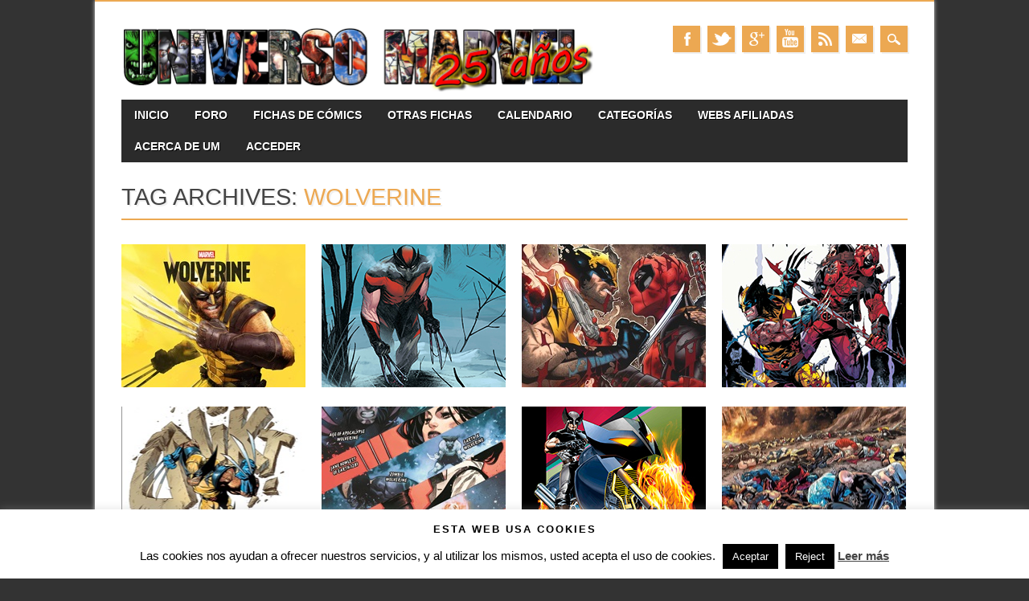

--- FILE ---
content_type: text/html; charset=UTF-8
request_url: https://www.universomarvel.com/tag/wolverine/
body_size: 54790
content:
<!DOCTYPE html>
<html lang="es" class="no-js">
<head>
<meta charset="UTF-8" />
<meta name="viewport" content="width=device-width, initial-scale=1" />
<link rel="profile" href="http://gmpg.org/xfn/11" />
<link rel="pingback" href="https://www.universomarvel.com/xmlrpc.php" />


		    <!-- PVC Template -->
    <script type="text/template" id="pvc-stats-view-template">
    <i class="pvc-stats-icon medium" aria-hidden="true"><svg aria-hidden="true" focusable="false" data-prefix="far" data-icon="chart-bar" role="img" xmlns="http://www.w3.org/2000/svg" viewBox="0 0 512 512" class="svg-inline--fa fa-chart-bar fa-w-16 fa-2x"><path fill="currentColor" d="M396.8 352h22.4c6.4 0 12.8-6.4 12.8-12.8V108.8c0-6.4-6.4-12.8-12.8-12.8h-22.4c-6.4 0-12.8 6.4-12.8 12.8v230.4c0 6.4 6.4 12.8 12.8 12.8zm-192 0h22.4c6.4 0 12.8-6.4 12.8-12.8V140.8c0-6.4-6.4-12.8-12.8-12.8h-22.4c-6.4 0-12.8 6.4-12.8 12.8v198.4c0 6.4 6.4 12.8 12.8 12.8zm96 0h22.4c6.4 0 12.8-6.4 12.8-12.8V204.8c0-6.4-6.4-12.8-12.8-12.8h-22.4c-6.4 0-12.8 6.4-12.8 12.8v134.4c0 6.4 6.4 12.8 12.8 12.8zM496 400H48V80c0-8.84-7.16-16-16-16H16C7.16 64 0 71.16 0 80v336c0 17.67 14.33 32 32 32h464c8.84 0 16-7.16 16-16v-16c0-8.84-7.16-16-16-16zm-387.2-48h22.4c6.4 0 12.8-6.4 12.8-12.8v-70.4c0-6.4-6.4-12.8-12.8-12.8h-22.4c-6.4 0-12.8 6.4-12.8 12.8v70.4c0 6.4 6.4 12.8 12.8 12.8z" class=""></path></svg></i>
	 <%= total_view %> visualizaciones totales	<% if ( today_view > 0 ) { %>
		<span class="views_today">,  <%= today_view %> veces vista hoy</span>
	<% } %>
	</span>
	</script>
		    <meta name='robots' content='index, follow, max-image-preview:large, max-snippet:-1, max-video-preview:-1' />
<!-- Jetpack Site Verification Tags -->
<meta name="google-site-verification" content="lUtpEVPUgoZC_bGlJLT_EA8kMreEhWUNwFYfZj8ta-g" />
<meta name="msvalidate.01" content="7834C9EF8264CB2E87A58ADAB8BFAE04" />

	<!-- This site is optimized with the Yoast SEO plugin v26.7 - https://yoast.com/wordpress/plugins/seo/ -->
	<title>Wolverine Archives - Universo Marvel</title>
	<link rel="canonical" href="https://www.universomarvel.com/tag/wolverine/" />
	<link rel="next" href="https://www.universomarvel.com/tag/wolverine/page/2/" />
	<meta property="og:locale" content="es_ES" />
	<meta property="og:type" content="article" />
	<meta property="og:title" content="Wolverine Archives - Universo Marvel" />
	<meta property="og:url" content="https://www.universomarvel.com/tag/wolverine/" />
	<meta property="og:site_name" content="Universo Marvel" />
	<meta name="twitter:card" content="summary_large_image" />
	<meta name="twitter:site" content="@UniversoMarvel" />
	<script type="application/ld+json" class="yoast-schema-graph">{"@context":"https://schema.org","@graph":[{"@type":"CollectionPage","@id":"https://www.universomarvel.com/tag/wolverine/","url":"https://www.universomarvel.com/tag/wolverine/","name":"Wolverine Archives - Universo Marvel","isPartOf":{"@id":"https://www.universomarvel.com/#website"},"primaryImageOfPage":{"@id":"https://www.universomarvel.com/tag/wolverine/#primaryimage"},"image":{"@id":"https://www.universomarvel.com/tag/wolverine/#primaryimage"},"thumbnailUrl":"https://i0.wp.com/www.universomarvel.com/wp-content/uploads/2025/09/Wolverine-game-key-art-full-res.jpg?fit=1920%2C1080&ssl=1","breadcrumb":{"@id":"https://www.universomarvel.com/tag/wolverine/#breadcrumb"},"inLanguage":"es"},{"@type":"ImageObject","inLanguage":"es","@id":"https://www.universomarvel.com/tag/wolverine/#primaryimage","url":"https://i0.wp.com/www.universomarvel.com/wp-content/uploads/2025/09/Wolverine-game-key-art-full-res.jpg?fit=1920%2C1080&ssl=1","contentUrl":"https://i0.wp.com/www.universomarvel.com/wp-content/uploads/2025/09/Wolverine-game-key-art-full-res.jpg?fit=1920%2C1080&ssl=1","width":1920,"height":1080},{"@type":"BreadcrumbList","@id":"https://www.universomarvel.com/tag/wolverine/#breadcrumb","itemListElement":[{"@type":"ListItem","position":1,"name":"Portada","item":"https://www.universomarvel.com/"},{"@type":"ListItem","position":2,"name":"Wolverine"}]},{"@type":"WebSite","@id":"https://www.universomarvel.com/#website","url":"https://www.universomarvel.com/","name":"Universo Marvel","description":"Punto de encuentro de todos los aficionados a los cómics de la editorial Marvel.","publisher":{"@id":"https://www.universomarvel.com/#organization"},"potentialAction":[{"@type":"SearchAction","target":{"@type":"EntryPoint","urlTemplate":"https://www.universomarvel.com/?s={search_term_string}"},"query-input":{"@type":"PropertyValueSpecification","valueRequired":true,"valueName":"search_term_string"}}],"inLanguage":"es"},{"@type":"Organization","@id":"https://www.universomarvel.com/#organization","name":"Universo Marvel","url":"https://www.universomarvel.com/","logo":{"@type":"ImageObject","inLanguage":"es","@id":"https://www.universomarvel.com/#/schema/logo/image/","url":"https://i0.wp.com/www.universomarvel.com/wp-content/uploads/2025/04/logo25-3.jpg?fit=2350%2C350&ssl=1","contentUrl":"https://i0.wp.com/www.universomarvel.com/wp-content/uploads/2025/04/logo25-3.jpg?fit=2350%2C350&ssl=1","width":2350,"height":350,"caption":"Universo Marvel"},"image":{"@id":"https://www.universomarvel.com/#/schema/logo/image/"},"sameAs":["https://www.facebook.com/UniversoMarvelEsp","https://x.com/UniversoMarvel"]}]}</script>
	<!-- / Yoast SEO plugin. -->


<link rel='dns-prefetch' href='//secure.gravatar.com' />
<link rel='dns-prefetch' href='//stats.wp.com' />
<link rel='dns-prefetch' href='//widgets.wp.com' />
<link rel='dns-prefetch' href='//s0.wp.com' />
<link rel='dns-prefetch' href='//0.gravatar.com' />
<link rel='dns-prefetch' href='//1.gravatar.com' />
<link rel='dns-prefetch' href='//2.gravatar.com' />
<link rel='dns-prefetch' href='//jetpack.wordpress.com' />
<link rel='dns-prefetch' href='//public-api.wordpress.com' />
<link rel='preconnect' href='//i0.wp.com' />
<link rel='preconnect' href='//c0.wp.com' />
<link rel="alternate" type="application/rss+xml" title="Universo Marvel &raquo; Feed" href="https://www.universomarvel.com/feed/" />
<link rel="alternate" type="application/rss+xml" title="Universo Marvel &raquo; Feed de los comentarios" href="https://www.universomarvel.com/comments/feed/" />
<link rel="alternate" type="application/rss+xml" title="Universo Marvel &raquo; Etiqueta Wolverine del feed" href="https://www.universomarvel.com/tag/wolverine/feed/" />
<style id='wp-img-auto-sizes-contain-inline-css' type='text/css'>
img:is([sizes=auto i],[sizes^="auto," i]){contain-intrinsic-size:3000px 1500px}
/*# sourceURL=wp-img-auto-sizes-contain-inline-css */
</style>
<link rel='stylesheet' id='modal_survey_style-css' href='https://www.universomarvel.com/wp-content/plugins/modal_survey/templates/assets/css/modal_survey.css?ver=1.9.9.4' type='text/css' media='all' />
<link rel='stylesheet' id='circliful_style-css' href='https://www.universomarvel.com/wp-content/plugins/modal_survey/templates/assets/css/jquery.circliful.css?ver=1.9.9.4' type='text/css' media='all' />
<link rel='stylesheet' id='social_sharing_buttons_style-css' href='https://www.universomarvel.com/wp-content/plugins/modal_survey/templates/assets/css/social-buttons.css?ver=1.9.9.4' type='text/css' media='all' />
<style id='wp-emoji-styles-inline-css' type='text/css'>

	img.wp-smiley, img.emoji {
		display: inline !important;
		border: none !important;
		box-shadow: none !important;
		height: 1em !important;
		width: 1em !important;
		margin: 0 0.07em !important;
		vertical-align: -0.1em !important;
		background: none !important;
		padding: 0 !important;
	}
/*# sourceURL=wp-emoji-styles-inline-css */
</style>
<style id='wp-block-library-inline-css' type='text/css'>
:root{--wp-block-synced-color:#7a00df;--wp-block-synced-color--rgb:122,0,223;--wp-bound-block-color:var(--wp-block-synced-color);--wp-editor-canvas-background:#ddd;--wp-admin-theme-color:#007cba;--wp-admin-theme-color--rgb:0,124,186;--wp-admin-theme-color-darker-10:#006ba1;--wp-admin-theme-color-darker-10--rgb:0,107,160.5;--wp-admin-theme-color-darker-20:#005a87;--wp-admin-theme-color-darker-20--rgb:0,90,135;--wp-admin-border-width-focus:2px}@media (min-resolution:192dpi){:root{--wp-admin-border-width-focus:1.5px}}.wp-element-button{cursor:pointer}:root .has-very-light-gray-background-color{background-color:#eee}:root .has-very-dark-gray-background-color{background-color:#313131}:root .has-very-light-gray-color{color:#eee}:root .has-very-dark-gray-color{color:#313131}:root .has-vivid-green-cyan-to-vivid-cyan-blue-gradient-background{background:linear-gradient(135deg,#00d084,#0693e3)}:root .has-purple-crush-gradient-background{background:linear-gradient(135deg,#34e2e4,#4721fb 50%,#ab1dfe)}:root .has-hazy-dawn-gradient-background{background:linear-gradient(135deg,#faaca8,#dad0ec)}:root .has-subdued-olive-gradient-background{background:linear-gradient(135deg,#fafae1,#67a671)}:root .has-atomic-cream-gradient-background{background:linear-gradient(135deg,#fdd79a,#004a59)}:root .has-nightshade-gradient-background{background:linear-gradient(135deg,#330968,#31cdcf)}:root .has-midnight-gradient-background{background:linear-gradient(135deg,#020381,#2874fc)}:root{--wp--preset--font-size--normal:16px;--wp--preset--font-size--huge:42px}.has-regular-font-size{font-size:1em}.has-larger-font-size{font-size:2.625em}.has-normal-font-size{font-size:var(--wp--preset--font-size--normal)}.has-huge-font-size{font-size:var(--wp--preset--font-size--huge)}.has-text-align-center{text-align:center}.has-text-align-left{text-align:left}.has-text-align-right{text-align:right}.has-fit-text{white-space:nowrap!important}#end-resizable-editor-section{display:none}.aligncenter{clear:both}.items-justified-left{justify-content:flex-start}.items-justified-center{justify-content:center}.items-justified-right{justify-content:flex-end}.items-justified-space-between{justify-content:space-between}.screen-reader-text{border:0;clip-path:inset(50%);height:1px;margin:-1px;overflow:hidden;padding:0;position:absolute;width:1px;word-wrap:normal!important}.screen-reader-text:focus{background-color:#ddd;clip-path:none;color:#444;display:block;font-size:1em;height:auto;left:5px;line-height:normal;padding:15px 23px 14px;text-decoration:none;top:5px;width:auto;z-index:100000}html :where(.has-border-color){border-style:solid}html :where([style*=border-top-color]){border-top-style:solid}html :where([style*=border-right-color]){border-right-style:solid}html :where([style*=border-bottom-color]){border-bottom-style:solid}html :where([style*=border-left-color]){border-left-style:solid}html :where([style*=border-width]){border-style:solid}html :where([style*=border-top-width]){border-top-style:solid}html :where([style*=border-right-width]){border-right-style:solid}html :where([style*=border-bottom-width]){border-bottom-style:solid}html :where([style*=border-left-width]){border-left-style:solid}html :where(img[class*=wp-image-]){height:auto;max-width:100%}:where(figure){margin:0 0 1em}html :where(.is-position-sticky){--wp-admin--admin-bar--position-offset:var(--wp-admin--admin-bar--height,0px)}@media screen and (max-width:600px){html :where(.is-position-sticky){--wp-admin--admin-bar--position-offset:0px}}

/*# sourceURL=wp-block-library-inline-css */
</style><style id='global-styles-inline-css' type='text/css'>
:root{--wp--preset--aspect-ratio--square: 1;--wp--preset--aspect-ratio--4-3: 4/3;--wp--preset--aspect-ratio--3-4: 3/4;--wp--preset--aspect-ratio--3-2: 3/2;--wp--preset--aspect-ratio--2-3: 2/3;--wp--preset--aspect-ratio--16-9: 16/9;--wp--preset--aspect-ratio--9-16: 9/16;--wp--preset--color--black: #000000;--wp--preset--color--cyan-bluish-gray: #abb8c3;--wp--preset--color--white: #ffffff;--wp--preset--color--pale-pink: #f78da7;--wp--preset--color--vivid-red: #cf2e2e;--wp--preset--color--luminous-vivid-orange: #ff6900;--wp--preset--color--luminous-vivid-amber: #fcb900;--wp--preset--color--light-green-cyan: #7bdcb5;--wp--preset--color--vivid-green-cyan: #00d084;--wp--preset--color--pale-cyan-blue: #8ed1fc;--wp--preset--color--vivid-cyan-blue: #0693e3;--wp--preset--color--vivid-purple: #9b51e0;--wp--preset--gradient--vivid-cyan-blue-to-vivid-purple: linear-gradient(135deg,rgb(6,147,227) 0%,rgb(155,81,224) 100%);--wp--preset--gradient--light-green-cyan-to-vivid-green-cyan: linear-gradient(135deg,rgb(122,220,180) 0%,rgb(0,208,130) 100%);--wp--preset--gradient--luminous-vivid-amber-to-luminous-vivid-orange: linear-gradient(135deg,rgb(252,185,0) 0%,rgb(255,105,0) 100%);--wp--preset--gradient--luminous-vivid-orange-to-vivid-red: linear-gradient(135deg,rgb(255,105,0) 0%,rgb(207,46,46) 100%);--wp--preset--gradient--very-light-gray-to-cyan-bluish-gray: linear-gradient(135deg,rgb(238,238,238) 0%,rgb(169,184,195) 100%);--wp--preset--gradient--cool-to-warm-spectrum: linear-gradient(135deg,rgb(74,234,220) 0%,rgb(151,120,209) 20%,rgb(207,42,186) 40%,rgb(238,44,130) 60%,rgb(251,105,98) 80%,rgb(254,248,76) 100%);--wp--preset--gradient--blush-light-purple: linear-gradient(135deg,rgb(255,206,236) 0%,rgb(152,150,240) 100%);--wp--preset--gradient--blush-bordeaux: linear-gradient(135deg,rgb(254,205,165) 0%,rgb(254,45,45) 50%,rgb(107,0,62) 100%);--wp--preset--gradient--luminous-dusk: linear-gradient(135deg,rgb(255,203,112) 0%,rgb(199,81,192) 50%,rgb(65,88,208) 100%);--wp--preset--gradient--pale-ocean: linear-gradient(135deg,rgb(255,245,203) 0%,rgb(182,227,212) 50%,rgb(51,167,181) 100%);--wp--preset--gradient--electric-grass: linear-gradient(135deg,rgb(202,248,128) 0%,rgb(113,206,126) 100%);--wp--preset--gradient--midnight: linear-gradient(135deg,rgb(2,3,129) 0%,rgb(40,116,252) 100%);--wp--preset--font-size--small: 13px;--wp--preset--font-size--medium: 20px;--wp--preset--font-size--large: 36px;--wp--preset--font-size--x-large: 42px;--wp--preset--spacing--20: 0.44rem;--wp--preset--spacing--30: 0.67rem;--wp--preset--spacing--40: 1rem;--wp--preset--spacing--50: 1.5rem;--wp--preset--spacing--60: 2.25rem;--wp--preset--spacing--70: 3.38rem;--wp--preset--spacing--80: 5.06rem;--wp--preset--shadow--natural: 6px 6px 9px rgba(0, 0, 0, 0.2);--wp--preset--shadow--deep: 12px 12px 50px rgba(0, 0, 0, 0.4);--wp--preset--shadow--sharp: 6px 6px 0px rgba(0, 0, 0, 0.2);--wp--preset--shadow--outlined: 6px 6px 0px -3px rgb(255, 255, 255), 6px 6px rgb(0, 0, 0);--wp--preset--shadow--crisp: 6px 6px 0px rgb(0, 0, 0);}:where(.is-layout-flex){gap: 0.5em;}:where(.is-layout-grid){gap: 0.5em;}body .is-layout-flex{display: flex;}.is-layout-flex{flex-wrap: wrap;align-items: center;}.is-layout-flex > :is(*, div){margin: 0;}body .is-layout-grid{display: grid;}.is-layout-grid > :is(*, div){margin: 0;}:where(.wp-block-columns.is-layout-flex){gap: 2em;}:where(.wp-block-columns.is-layout-grid){gap: 2em;}:where(.wp-block-post-template.is-layout-flex){gap: 1.25em;}:where(.wp-block-post-template.is-layout-grid){gap: 1.25em;}.has-black-color{color: var(--wp--preset--color--black) !important;}.has-cyan-bluish-gray-color{color: var(--wp--preset--color--cyan-bluish-gray) !important;}.has-white-color{color: var(--wp--preset--color--white) !important;}.has-pale-pink-color{color: var(--wp--preset--color--pale-pink) !important;}.has-vivid-red-color{color: var(--wp--preset--color--vivid-red) !important;}.has-luminous-vivid-orange-color{color: var(--wp--preset--color--luminous-vivid-orange) !important;}.has-luminous-vivid-amber-color{color: var(--wp--preset--color--luminous-vivid-amber) !important;}.has-light-green-cyan-color{color: var(--wp--preset--color--light-green-cyan) !important;}.has-vivid-green-cyan-color{color: var(--wp--preset--color--vivid-green-cyan) !important;}.has-pale-cyan-blue-color{color: var(--wp--preset--color--pale-cyan-blue) !important;}.has-vivid-cyan-blue-color{color: var(--wp--preset--color--vivid-cyan-blue) !important;}.has-vivid-purple-color{color: var(--wp--preset--color--vivid-purple) !important;}.has-black-background-color{background-color: var(--wp--preset--color--black) !important;}.has-cyan-bluish-gray-background-color{background-color: var(--wp--preset--color--cyan-bluish-gray) !important;}.has-white-background-color{background-color: var(--wp--preset--color--white) !important;}.has-pale-pink-background-color{background-color: var(--wp--preset--color--pale-pink) !important;}.has-vivid-red-background-color{background-color: var(--wp--preset--color--vivid-red) !important;}.has-luminous-vivid-orange-background-color{background-color: var(--wp--preset--color--luminous-vivid-orange) !important;}.has-luminous-vivid-amber-background-color{background-color: var(--wp--preset--color--luminous-vivid-amber) !important;}.has-light-green-cyan-background-color{background-color: var(--wp--preset--color--light-green-cyan) !important;}.has-vivid-green-cyan-background-color{background-color: var(--wp--preset--color--vivid-green-cyan) !important;}.has-pale-cyan-blue-background-color{background-color: var(--wp--preset--color--pale-cyan-blue) !important;}.has-vivid-cyan-blue-background-color{background-color: var(--wp--preset--color--vivid-cyan-blue) !important;}.has-vivid-purple-background-color{background-color: var(--wp--preset--color--vivid-purple) !important;}.has-black-border-color{border-color: var(--wp--preset--color--black) !important;}.has-cyan-bluish-gray-border-color{border-color: var(--wp--preset--color--cyan-bluish-gray) !important;}.has-white-border-color{border-color: var(--wp--preset--color--white) !important;}.has-pale-pink-border-color{border-color: var(--wp--preset--color--pale-pink) !important;}.has-vivid-red-border-color{border-color: var(--wp--preset--color--vivid-red) !important;}.has-luminous-vivid-orange-border-color{border-color: var(--wp--preset--color--luminous-vivid-orange) !important;}.has-luminous-vivid-amber-border-color{border-color: var(--wp--preset--color--luminous-vivid-amber) !important;}.has-light-green-cyan-border-color{border-color: var(--wp--preset--color--light-green-cyan) !important;}.has-vivid-green-cyan-border-color{border-color: var(--wp--preset--color--vivid-green-cyan) !important;}.has-pale-cyan-blue-border-color{border-color: var(--wp--preset--color--pale-cyan-blue) !important;}.has-vivid-cyan-blue-border-color{border-color: var(--wp--preset--color--vivid-cyan-blue) !important;}.has-vivid-purple-border-color{border-color: var(--wp--preset--color--vivid-purple) !important;}.has-vivid-cyan-blue-to-vivid-purple-gradient-background{background: var(--wp--preset--gradient--vivid-cyan-blue-to-vivid-purple) !important;}.has-light-green-cyan-to-vivid-green-cyan-gradient-background{background: var(--wp--preset--gradient--light-green-cyan-to-vivid-green-cyan) !important;}.has-luminous-vivid-amber-to-luminous-vivid-orange-gradient-background{background: var(--wp--preset--gradient--luminous-vivid-amber-to-luminous-vivid-orange) !important;}.has-luminous-vivid-orange-to-vivid-red-gradient-background{background: var(--wp--preset--gradient--luminous-vivid-orange-to-vivid-red) !important;}.has-very-light-gray-to-cyan-bluish-gray-gradient-background{background: var(--wp--preset--gradient--very-light-gray-to-cyan-bluish-gray) !important;}.has-cool-to-warm-spectrum-gradient-background{background: var(--wp--preset--gradient--cool-to-warm-spectrum) !important;}.has-blush-light-purple-gradient-background{background: var(--wp--preset--gradient--blush-light-purple) !important;}.has-blush-bordeaux-gradient-background{background: var(--wp--preset--gradient--blush-bordeaux) !important;}.has-luminous-dusk-gradient-background{background: var(--wp--preset--gradient--luminous-dusk) !important;}.has-pale-ocean-gradient-background{background: var(--wp--preset--gradient--pale-ocean) !important;}.has-electric-grass-gradient-background{background: var(--wp--preset--gradient--electric-grass) !important;}.has-midnight-gradient-background{background: var(--wp--preset--gradient--midnight) !important;}.has-small-font-size{font-size: var(--wp--preset--font-size--small) !important;}.has-medium-font-size{font-size: var(--wp--preset--font-size--medium) !important;}.has-large-font-size{font-size: var(--wp--preset--font-size--large) !important;}.has-x-large-font-size{font-size: var(--wp--preset--font-size--x-large) !important;}
/*# sourceURL=global-styles-inline-css */
</style>

<style id='classic-theme-styles-inline-css' type='text/css'>
/*! This file is auto-generated */
.wp-block-button__link{color:#fff;background-color:#32373c;border-radius:9999px;box-shadow:none;text-decoration:none;padding:calc(.667em + 2px) calc(1.333em + 2px);font-size:1.125em}.wp-block-file__button{background:#32373c;color:#fff;text-decoration:none}
/*# sourceURL=/wp-includes/css/classic-themes.min.css */
</style>
<link rel='stylesheet' id='cookie-law-info-css' href='https://www.universomarvel.com/wp-content/plugins/cookie-law-info/legacy/public/css/cookie-law-info-public.css?ver=3.3.9.1' type='text/css' media='all' />
<link rel='stylesheet' id='cookie-law-info-gdpr-css' href='https://www.universomarvel.com/wp-content/plugins/cookie-law-info/legacy/public/css/cookie-law-info-gdpr.css?ver=3.3.9.1' type='text/css' media='all' />
<link rel='stylesheet' id='a3-pvc-style-css' href='https://www.universomarvel.com/wp-content/plugins/page-views-count/assets/css/style.min.css?ver=2.8.7' type='text/css' media='all' />
<link rel='stylesheet' id='magazino_style-css' href='https://www.universomarvel.com/wp-content/themes/magazino-child/style.css?ver=6.9' type='text/css' media='all' />
<link rel='stylesheet' id='jetpack_likes-css' href='https://c0.wp.com/p/jetpack/15.4/modules/likes/style.css' type='text/css' media='all' />
<script type="text/javascript" src="https://c0.wp.com/c/6.9/wp-includes/js/jquery/jquery.min.js" id="jquery-core-js"></script>
<script type="text/javascript" src="https://c0.wp.com/c/6.9/wp-includes/js/jquery/jquery-migrate.min.js" id="jquery-migrate-js"></script>
<script type="text/javascript" src="https://www.universomarvel.com/wp-content/plugins/modal_survey/templates/assets/js/social-buttons.js?ver=1.9.9.4" id="social_sharing_buttons_script-js"></script>
<script type="text/javascript" src="https://www.universomarvel.com/wp-content/plugins/modal_survey/templates/assets/js/jquery.visible.min.js?ver=1.10.2" id="jquery-visible-js"></script>
<script type="text/javascript" src="https://www.universomarvel.com/wp-content/plugins/modal_survey/templates/assets/js/Chart.min.js?ver=1.10.2" id="jquery-chartjs-js"></script>
<script type="text/javascript" src="https://www.universomarvel.com/wp-content/plugins/modal_survey/templates/assets/js/modal_survey_answer.js?ver=1.9.9.4" id="modal_survey_answer_script-js"></script>
<script type="text/javascript" src="https://www.universomarvel.com/wp-content/plugins/modal_survey/templates/assets/js/modal_survey.js?ver=1.9.9.4" id="modal_survey_script-js"></script>
<script type="text/javascript" src="https://www.universomarvel.com/wp-content/plugins/modal_survey/templates/assets/js/jquery.circliful.min.js?ver=1.0.2" id="jquery-circliful-js"></script>
<script type="text/javascript" id="cookie-law-info-js-extra">
/* <![CDATA[ */
var Cli_Data = {"nn_cookie_ids":[],"cookielist":[],"non_necessary_cookies":[],"ccpaEnabled":"","ccpaRegionBased":"","ccpaBarEnabled":"","strictlyEnabled":["necessary","obligatoire"],"ccpaType":"gdpr","js_blocking":"","custom_integration":"","triggerDomRefresh":"","secure_cookies":""};
var cli_cookiebar_settings = {"animate_speed_hide":"500","animate_speed_show":"500","background":"#fff","border":"#444","border_on":"","button_1_button_colour":"#000","button_1_button_hover":"#000000","button_1_link_colour":"#fff","button_1_as_button":"1","button_1_new_win":"","button_2_button_colour":"#333","button_2_button_hover":"#292929","button_2_link_colour":"#444","button_2_as_button":"","button_2_hidebar":"1","button_3_button_colour":"#000","button_3_button_hover":"#000000","button_3_link_colour":"#fff","button_3_as_button":"1","button_3_new_win":"","button_4_button_colour":"#000","button_4_button_hover":"#000000","button_4_link_colour":"#fff","button_4_as_button":"1","button_7_button_colour":"#61a229","button_7_button_hover":"#4e8221","button_7_link_colour":"#fff","button_7_as_button":"1","button_7_new_win":"","font_family":"inherit","header_fix":"","notify_animate_hide":"1","notify_animate_show":"","notify_div_id":"#cookie-law-info-bar","notify_position_horizontal":"right","notify_position_vertical":"bottom","scroll_close":"","scroll_close_reload":"","accept_close_reload":"","reject_close_reload":"","showagain_tab":"","showagain_background":"#fff","showagain_border":"#000","showagain_div_id":"#cookie-law-info-again","showagain_x_position":"100px","text":"#000","show_once_yn":"","show_once":"10000","logging_on":"","as_popup":"","popup_overlay":"1","bar_heading_text":"Esta web usa cookies","cookie_bar_as":"banner","popup_showagain_position":"bottom-right","widget_position":"left"};
var log_object = {"ajax_url":"https://www.universomarvel.com/wp-admin/admin-ajax.php"};
//# sourceURL=cookie-law-info-js-extra
/* ]]> */
</script>
<script type="text/javascript" src="https://www.universomarvel.com/wp-content/plugins/cookie-law-info/legacy/public/js/cookie-law-info-public.js?ver=3.3.9.1" id="cookie-law-info-js"></script>
<script type="text/javascript" src="https://c0.wp.com/c/6.9/wp-includes/js/underscore.min.js" id="underscore-js"></script>
<script type="text/javascript" src="https://c0.wp.com/c/6.9/wp-includes/js/backbone.min.js" id="backbone-js"></script>
<script type="text/javascript" id="a3-pvc-backbone-js-extra">
/* <![CDATA[ */
var pvc_vars = {"rest_api_url":"https://www.universomarvel.com/wp-json/pvc/v1","ajax_url":"https://www.universomarvel.com/wp-admin/admin-ajax.php","security":"014432384b","ajax_load_type":"rest_api"};
//# sourceURL=a3-pvc-backbone-js-extra
/* ]]> */
</script>
<script type="text/javascript" src="https://www.universomarvel.com/wp-content/plugins/page-views-count/assets/js/pvc.backbone.min.js?ver=2.8.7" id="a3-pvc-backbone-js"></script>
<script type="text/javascript" src="https://www.universomarvel.com/wp-content/themes/magazino/library/js/modernizr-2.6.2.min.js?ver=2.6.2" id="modernizr-js"></script>
<script type="text/javascript" src="https://www.universomarvel.com/wp-content/themes/magazino/library/js/jquery.cycle2.min.js?ver=20130202" id="magazino_cycle_js-js"></script>
<script type="text/javascript" src="https://www.universomarvel.com/wp-content/themes/magazino/library/js/jquery.cycle2.tile.min.js?ver=20121120" id="magazino_cycle_tile_js-js"></script>
<script type="text/javascript" src="https://www.universomarvel.com/wp-content/themes/magazino/library/js/jquery.cycle2.scrollVert.min.js?ver=20121120" id="magazino_cycle_scrollvert_js-js"></script>
<script type="text/javascript" src="https://www.universomarvel.com/wp-content/themes/magazino/library/js/scripts.js?ver=1.0.0" id="magazino_custom_js-js"></script>
<link rel="https://api.w.org/" href="https://www.universomarvel.com/wp-json/" /><link rel="alternate" title="JSON" type="application/json" href="https://www.universomarvel.com/wp-json/wp/v2/tags/167" /><link rel="EditURI" type="application/rsd+xml" title="RSD" href="https://www.universomarvel.com/xmlrpc.php?rsd" />
<meta name="generator" content="WordPress 6.9" />
<meta property="og:title" content="El juego de Lobezno para PS5 ya está listo para 2026" />
<meta property="og:description" content="" />
<meta property="og:url" content="https://www.universomarvel.com/tag/wolverine/" />
<meta property="og:type" content="website" />
<meta property="og:site_name" content="El juego de Lobezno para PS5 ya está listo para 2026" />
<meta property="og:image" content="https://www.universomarvel.com/wp-content/uploads/2025/09/Wolverine-game-key-art-full-res.jpg" />

            <style type="text/css" >



                #yith-topbar-countdown.topbar-countdown-container{

                    
                                            background-color: #144a60;
                    
                                            background-image:  url('https://www.universomarvel.com/wp-content/plugins/yith-topbar-countdown/assets/images/pattern.png');
                    
                    background-repeat:repeat;
                    background-position:top left;
                    background-attachment:scroll;
                }

                #yith-topbar-countdown .countdown_slogan{
                    color: #FFFFFF;
font-size: 30px;
font-family: 'Yanone Kaffeesatz';
font-weight: 400;
font-style: normal;
                }

                #yith-topbar-countdown .countdown_information .countdown .num {color: #b8cad1;
font-size: 40px;
font-family: 'Yanone Kaffeesatz';
font-weight: 700;
font-style: normal;
}

                #yith-topbar-countdown .countdown_information .countdown_slogan strong{
                    color: #b8cad1;
font-size: 30px;
font-family: 'Yanone Kaffeesatz';
font-weight: 700;
font-style: normal;
                }

                #yith-topbar-countdown .countdown_information .message,
                #yith-topbar-countdown .countdown_information .countdown-label{
                    color: #FFFFFF;
font-size: 25px;
font-family: 'Yanone Kaffeesatz';
font-weight: 400;
font-style: normal;
                }

                #yith-topbar-countdown .countdown_button {

                                            background-color: #aa2929;
                    
                    color: #FFFFFF;
font-size: 25px;
font-family: 'Yanone Kaffeesatz';
font-weight: 700;
font-style: normal;
                }

                #yith-topbar-countdown .countdown_button a{color: #FFFFFF;
font-size: 25px;
font-family: 'Yanone Kaffeesatz';
font-weight: 700;
font-style: normal;
}

                #yith-topbar-countdown .countdown_button:hover {
                                            background-color: #821919;
                                    }

            </style>

            	<style>img#wpstats{display:none}</style>
				<style>
			a, a:visited,
			#site-title a,
			nav[role=navigation] .menu ul li a:hover,
			nav[role=navigation] .menu ul li.current-menu-item a, 
			.nav ul li.current_page_item a, 
			nav[role=navigation] .menu ul li.current_page_item a,
			#sidebar .widget-title,
			.slides .slide-title,
			.commentlist .vcard cite.fn a,
			.commentlist .comment-meta a:hover,
			.post_content ul li:before,
			.post_content ol li:before,
			.colortxt,
			.commentlist .bypostauthor > article > footer > .vcard cite.fn,
			.cycle-pager span.cycle-pager-active { 
				color: #eca852;
			}
			
			#container,
			#sidebar {
				border-top: 2px solid #eca852;
			}
			
			#search-box-wrap,
			#social-media a,
			#search-icon,
			.go-button a,
			.go-button a:visited,
			.grnbar,
			.pagination a:hover,
			.pagination .current,
			#respond #submit {
				background-color: #eca852;
			}
			
			.post_content pre { 
				border-left-color: #eca852;
			}
		</style>
	<style type="text/css">.recentcomments a{display:inline !important;padding:0 !important;margin:0 !important;}</style><style type="text/css" id="custom-background-css">
body.custom-background { background-color: #333333; }
</style>
	<link rel='stylesheet' id='jetpack-swiper-library-css' href='https://c0.wp.com/p/jetpack/15.4/_inc/blocks/swiper.css' type='text/css' media='all' />
<link rel='stylesheet' id='jetpack-carousel-css' href='https://c0.wp.com/p/jetpack/15.4/modules/carousel/jetpack-carousel.css' type='text/css' media='all' />
</head>

<body class="archive tag tag-wolverine tag-167 custom-background wp-custom-logo wp-theme-magazino wp-child-theme-magazino-child">

<div id="container">
	
    <div id="search-box-wrap">
        <div id="search-box">
           <div id="close-x">x</div>
           <form role="search" method="get" id="searchform" class="searchform" action="https://www.universomarvel.com/">
				<div>
					<label class="screen-reader-text" for="s">Buscar:</label>
					<input type="text" value="" name="s" id="s" />
					<input type="submit" id="searchsubmit" value="Buscar" />
				</div>
			</form>        </div>
    </div>

	<header id="branding" role="banner">
      <div id="inner-header" class="clearfix">
		<div id="site-heading">
                        <div id="site-logo"><a href="https://www.universomarvel.com/" title="Universo Marvel" rel="home"><img src="https://i0.wp.com/www.universomarvel.com/wp-content/uploads/2025/04/logo25-3.jpg?fit=2350%2C350&#038;ssl=1" alt="Universo Marvel" /></a></div>
            		</div>
        
        <div id="social-media" class="clearfix">
        
        	            <a href="https://www.facebook.com/UniversoMarvelEsp" class="social-fb" title="https://www.facebook.com/UniversoMarvelEsp">Facebook</a>
                        
                        <a href="https://twitter.com/UniversoMarvel" class="social-tw" title="https://twitter.com/UniversoMarvel">Twitter</a>
            			
                        <a href="https://plus.google.com/+Universomarvelesp" class="social-gp" title="https://plus.google.com/+Universomarvelesp">Google+</a>
                        
                        
                        
			            <a href="https://www.youtube.com/user/universomarvelesp" class="social-yt" title="https://www.youtube.com/user/universomarvelesp">Youtube</a>
                        
                        
                        
                        
                        
                        
                        <a href="http://www.universomarvel.com/feed" class="social-rs" title="http://www.universomarvel.com/feed">RSS</a>
                        
                        <a href="mailto:universomarvelesp@gmail.com" class="social-em" title="mailto:universomarvelesp@gmail.com">Email</a>
                        
            <div id="search-icon"></div>
            
        </div>
        
      </div>

		<nav id="access" class="clearfix" role="navigation">
			<h1 class="assistive-text section-heading">Main menu</h1>
			<div class="skip-link screen-reader-text"><a href="#content" title="Skip to content">Skip to content</a></div>
			<div class="menu"><ul id="menu-menu-superior" class="menu"><li id="menu-item-10" class="menu-item menu-item-type-custom menu-item-object-custom menu-item-home menu-item-10"><a href="http://www.universomarvel.com/">Inicio</a></li>
<li id="menu-item-28" class="menu-item menu-item-type-custom menu-item-object-custom menu-item-28"><a href="http://foro.universomarvel.com/">Foro</a></li>
<li id="menu-item-21" class="menu-item menu-item-type-custom menu-item-object-custom menu-item-21"><a href="https://fichas.universomarvel.com/index.html">Fichas de Cómics</a></li>
<li id="menu-item-22" class="menu-item menu-item-type-post_type menu-item-object-page menu-item-has-children menu-item-22"><a href="https://www.universomarvel.com/otras-fichas/">Otras fichas</a>
<ul class="sub-menu">
	<li id="menu-item-73626" class="menu-item menu-item-type-custom menu-item-object-custom menu-item-has-children menu-item-73626"><a href="https://fichas.universomarvel.com/indicecorrespondenciasusa.html">Correspondencias</a>
	<ul class="sub-menu">
		<li id="menu-item-73623" class="menu-item menu-item-type-custom menu-item-object-custom menu-item-73623"><a href="https://fichas.universomarvel.com/indicecorrespondenciasusa.html">Correspondencias USA</a></li>
		<li id="menu-item-73624" class="menu-item menu-item-type-custom menu-item-object-custom menu-item-73624"><a href="https://fichas.universomarvel.com/indicecorrespondenciasuk.html">Correspondencias UK</a></li>
		<li id="menu-item-73625" class="menu-item menu-item-type-custom menu-item-object-custom menu-item-73625"><a href="https://fichas.universomarvel.com/indicecorrespondenciasresto.html">Correspondencias Resto</a></li>
	</ul>
</li>
	<li id="menu-item-23" class="menu-item menu-item-type-custom menu-item-object-custom menu-item-23"><a href="https://fichas.universomarvel.com/cronologias/cronologias.html">Cronologías</a></li>
	<li id="menu-item-24" class="menu-item menu-item-type-custom menu-item-object-custom menu-item-24"><a href="https://fichas.universomarvel.com/fechaesp.html">Fecha Portada Española</a></li>
	<li id="menu-item-25" class="menu-item menu-item-type-custom menu-item-object-custom menu-item-25"><a href="https://fichas.universomarvel.com/fechausa.html">Fecha Portada USA</a></li>
	<li id="menu-item-26" class="menu-item menu-item-type-custom menu-item-object-custom menu-item-26"><a href="https://fichas.universomarvel.com/autores.html">Autores</a></li>
	<li id="menu-item-98881" class="menu-item menu-item-type-custom menu-item-object-custom menu-item-98881"><a href="https://fichas.universomarvel.com/personajes/index.html">Personajes</a></li>
	<li id="menu-item-12547" class="menu-item menu-item-type-custom menu-item-object-custom menu-item-12547"><a href="https://fichas.universomarvel.com/personajes.html">Personajes reales y Licencias</a></li>
	<li id="menu-item-27" class="menu-item menu-item-type-custom menu-item-object-custom menu-item-27"><a href="https://fichas.universomarvel.com/glosario.html">Glosario de Términos</a></li>
	<li id="menu-item-3252" class="menu-item menu-item-type-custom menu-item-object-custom menu-item-3252"><a href="https://fichas.universomarvel.com/sagas.html">Grandes Sagas</a></li>
</ul>
</li>
<li id="menu-item-31912" class="menu-item menu-item-type-post_type menu-item-object-page menu-item-31912"><a href="https://www.universomarvel.com/calendar/">Calendario</a></li>
<li id="menu-item-369" class="menu-item menu-item-type-post_type menu-item-object-page menu-item-has-children menu-item-369"><a href="https://www.universomarvel.com/categorias/">Categorías</a>
<ul class="sub-menu">
	<li id="menu-item-376" class="menu-item menu-item-type-taxonomy menu-item-object-category menu-item-has-children menu-item-376"><a href="https://www.universomarvel.com/category/comics/">Cómics</a>
	<ul class="sub-menu">
		<li id="menu-item-381" class="menu-item menu-item-type-taxonomy menu-item-object-category menu-item-381"><a href="https://www.universomarvel.com/category/comics/usa/">Noticias USA</a></li>
		<li id="menu-item-379" class="menu-item menu-item-type-taxonomy menu-item-object-category menu-item-379"><a href="https://www.universomarvel.com/category/comics/news-comics/">Noticias España</a></li>
		<li id="menu-item-380" class="menu-item menu-item-type-taxonomy menu-item-object-category menu-item-380"><a href="https://www.universomarvel.com/category/comics/internacional/">Noticias Internacionales</a></li>
		<li id="menu-item-1325" class="menu-item menu-item-type-taxonomy menu-item-object-category menu-item-1325"><a href="https://www.universomarvel.com/category/comics/guias/">Guías de Lectura</a></li>
		<li id="menu-item-378" class="menu-item menu-item-type-taxonomy menu-item-object-category menu-item-378"><a href="https://www.universomarvel.com/category/comics/interviews/">Entrevistas</a></li>
		<li id="menu-item-383" class="menu-item menu-item-type-taxonomy menu-item-object-category menu-item-383"><a href="https://www.universomarvel.com/category/comics/previos/">Previos</a></li>
		<li id="menu-item-377" class="menu-item menu-item-type-taxonomy menu-item-object-category menu-item-377"><a href="https://www.universomarvel.com/category/comics/curiosidades-comics/">Curiosidades</a></li>
		<li id="menu-item-382" class="menu-item menu-item-type-taxonomy menu-item-object-category menu-item-382"><a href="https://www.universomarvel.com/category/comics/opinion-comics/">Opinión</a></li>
		<li id="menu-item-384" class="menu-item menu-item-type-taxonomy menu-item-object-category menu-item-384"><a href="https://www.universomarvel.com/category/comics/trailers-comics/">Trailers</a></li>
		<li id="menu-item-17108" class="menu-item menu-item-type-taxonomy menu-item-object-category menu-item-17108"><a href="https://www.universomarvel.com/category/comics/universo-comic-books/">Universo Comic-Books!</a></li>
	</ul>
</li>
	<li id="menu-item-394" class="menu-item menu-item-type-taxonomy menu-item-object-category menu-item-has-children menu-item-394"><a href="https://www.universomarvel.com/category/web/">Universo Marvel</a>
	<ul class="sub-menu">
		<li id="menu-item-399" class="menu-item menu-item-type-taxonomy menu-item-object-category menu-item-399"><a href="https://www.universomarvel.com/category/web/news-web/">Noticias</a></li>
		<li id="menu-item-397" class="menu-item menu-item-type-taxonomy menu-item-object-category menu-item-397"><a href="https://www.universomarvel.com/category/web/fichas/">Fichas</a></li>
		<li id="menu-item-395" class="menu-item menu-item-type-taxonomy menu-item-object-category menu-item-395"><a href="https://www.universomarvel.com/category/web/crono/">Cronologías</a></li>
		<li id="menu-item-398" class="menu-item menu-item-type-taxonomy menu-item-object-category menu-item-398"><a href="https://www.universomarvel.com/category/web/foro/">Foro</a></li>
		<li id="menu-item-396" class="menu-item menu-item-type-taxonomy menu-item-object-category menu-item-396"><a href="https://www.universomarvel.com/category/web/polls-web/">Encuestas</a></li>
		<li id="menu-item-400" class="menu-item menu-item-type-taxonomy menu-item-object-category menu-item-400"><a href="https://www.universomarvel.com/category/web/podcast/">Podcast</a></li>
		<li id="menu-item-401" class="menu-item menu-item-type-taxonomy menu-item-object-category menu-item-401"><a href="https://www.universomarvel.com/category/web/concursos/">Sorteos y Concursos</a></li>
		<li id="menu-item-402" class="menu-item menu-item-type-taxonomy menu-item-object-category menu-item-402"><a href="https://www.universomarvel.com/category/web/webs/">Webs Afiliadas</a></li>
	</ul>
</li>
	<li id="menu-item-370" class="menu-item menu-item-type-taxonomy menu-item-object-category menu-item-has-children menu-item-370"><a href="https://www.universomarvel.com/category/cine/">Cine</a>
	<ul class="sub-menu">
		<li id="menu-item-373" class="menu-item menu-item-type-taxonomy menu-item-object-category menu-item-373"><a href="https://www.universomarvel.com/category/cine/news/">Noticias</a></li>
		<li id="menu-item-371" class="menu-item menu-item-type-taxonomy menu-item-object-category menu-item-371"><a href="https://www.universomarvel.com/category/cine/curiosidades/">Curiosidades</a></li>
		<li id="menu-item-372" class="menu-item menu-item-type-taxonomy menu-item-object-category menu-item-372"><a href="https://www.universomarvel.com/category/cine/polls/">Encuestas</a></li>
		<li id="menu-item-374" class="menu-item menu-item-type-taxonomy menu-item-object-category menu-item-374"><a href="https://www.universomarvel.com/category/cine/opinion/">Opinión</a></li>
		<li id="menu-item-375" class="menu-item menu-item-type-taxonomy menu-item-object-category menu-item-375"><a href="https://www.universomarvel.com/category/cine/trailers/">Trailers</a></li>
		<li id="menu-item-14810" class="menu-item menu-item-type-taxonomy menu-item-object-category menu-item-14810"><a href="https://www.universomarvel.com/category/cine/cineclub-marvel/">Cineclub Marvel</a></li>
	</ul>
</li>
	<li id="menu-item-389" class="menu-item menu-item-type-taxonomy menu-item-object-category menu-item-has-children menu-item-389"><a href="https://www.universomarvel.com/category/tv/">Televisión</a>
	<ul class="sub-menu">
		<li id="menu-item-391" class="menu-item menu-item-type-taxonomy menu-item-object-category menu-item-391"><a href="https://www.universomarvel.com/category/tv/news-tv/">Noticias</a></li>
		<li id="menu-item-390" class="menu-item menu-item-type-taxonomy menu-item-object-category menu-item-390"><a href="https://www.universomarvel.com/category/tv/curiosidades-tv/">Curiosidades</a></li>
		<li id="menu-item-392" class="menu-item menu-item-type-taxonomy menu-item-object-category menu-item-392"><a href="https://www.universomarvel.com/category/tv/opinion-tv/">Opinión</a></li>
		<li id="menu-item-393" class="menu-item menu-item-type-taxonomy menu-item-object-category menu-item-393"><a href="https://www.universomarvel.com/category/tv/trailers-tv/">Trailers</a></li>
	</ul>
</li>
	<li id="menu-item-403" class="menu-item menu-item-type-taxonomy menu-item-object-category menu-item-has-children menu-item-403"><a href="https://www.universomarvel.com/category/videojuegos/">Videojuegos</a>
	<ul class="sub-menu">
		<li id="menu-item-405" class="menu-item menu-item-type-taxonomy menu-item-object-category menu-item-405"><a href="https://www.universomarvel.com/category/videojuegos/news-videojuegos/">Noticias</a></li>
		<li id="menu-item-404" class="menu-item menu-item-type-taxonomy menu-item-object-category menu-item-404"><a href="https://www.universomarvel.com/category/videojuegos/curiosidades-videojuegos/">Curiosidades</a></li>
		<li id="menu-item-406" class="menu-item menu-item-type-taxonomy menu-item-object-category menu-item-406"><a href="https://www.universomarvel.com/category/videojuegos/opinion-videojuegos/">Opinión</a></li>
		<li id="menu-item-407" class="menu-item menu-item-type-taxonomy menu-item-object-category menu-item-407"><a href="https://www.universomarvel.com/category/videojuegos/trailers-videojuegos/">Trailers</a></li>
	</ul>
</li>
	<li id="menu-item-385" class="menu-item menu-item-type-taxonomy menu-item-object-category menu-item-has-children menu-item-385"><a href="https://www.universomarvel.com/category/juegos/">Juegos</a>
	<ul class="sub-menu">
		<li id="menu-item-387" class="menu-item menu-item-type-taxonomy menu-item-object-category menu-item-387"><a href="https://www.universomarvel.com/category/juegos/news-juegos/">Noticias</a></li>
		<li id="menu-item-386" class="menu-item menu-item-type-taxonomy menu-item-object-category menu-item-386"><a href="https://www.universomarvel.com/category/juegos/curiosidades-juegos/">Curiosidades</a></li>
		<li id="menu-item-388" class="menu-item menu-item-type-taxonomy menu-item-object-category menu-item-388"><a href="https://www.universomarvel.com/category/juegos/opinion-juegos/">Opinión</a></li>
		<li id="menu-item-16042" class="menu-item menu-item-type-taxonomy menu-item-object-category menu-item-16042"><a href="https://www.universomarvel.com/category/juegos/trailersjuegos/">Trailers</a></li>
	</ul>
</li>
	<li id="menu-item-4385" class="menu-item menu-item-type-taxonomy menu-item-object-category menu-item-4385"><a href="https://www.universomarvel.com/category/merchandising/">Merchandising</a></li>
</ul>
</li>
<li id="menu-item-30" class="menu-item menu-item-type-post_type menu-item-object-page menu-item-has-children menu-item-30"><a href="https://www.universomarvel.com/webs-afiliadas/">Webs Afiliadas</a>
<ul class="sub-menu">
	<li id="menu-item-31" class="menu-item menu-item-type-custom menu-item-object-custom menu-item-31"><a href="http://bajolamascara.universomarvel.com/">Bajo la Máscara</a></li>
	<li id="menu-item-32" class="menu-item menu-item-type-custom menu-item-object-custom menu-item-32"><a href="http://excelsior.universomarvel.com/">Excelsior</a></li>
	<li id="menu-item-33" class="menu-item menu-item-type-custom menu-item-object-custom menu-item-33"><a href="http://www.enciclopediamarvel.com/">EUM</a></li>
	<li id="menu-item-14675" class="menu-item menu-item-type-custom menu-item-object-custom menu-item-14675"><a href="http://www.whakoom.com/">Whakoom</a></li>
</ul>
</li>
<li id="menu-item-231" class="menu-item menu-item-type-post_type menu-item-object-page menu-item-has-children menu-item-231"><a href="https://www.universomarvel.com/acerca-de-um/">Acerca de UM</a>
<ul class="sub-menu">
	<li id="menu-item-34" class="menu-item menu-item-type-post_type menu-item-object-page menu-item-34"><a href="https://www.universomarvel.com/quienes-somos/">Quiénes somos</a></li>
	<li id="menu-item-234" class="menu-item menu-item-type-post_type menu-item-object-page menu-item-234"><a href="https://www.universomarvel.com/historia-de-la-web-universo-marvel/">Historia de Universo Marvel</a></li>
	<li id="menu-item-295" class="menu-item menu-item-type-post_type menu-item-object-page menu-item-295"><a href="https://www.universomarvel.com/contacto/">Contacta con Universo Marvel</a></li>
	<li id="menu-item-31492" class="menu-item menu-item-type-custom menu-item-object-custom menu-item-31492"><a href="https://t.me/universomarvel">Canal de Telegram</a></li>
</ul>
</li>
<li id="menu-item-35" class="menu-item menu-item-type-custom menu-item-object-custom menu-item-35"><a href="https://www.universomarvel.com/wp-login.php">Acceder</a></li>
</ul></div>					</nav><!-- #access -->

	</header><!-- #branding -->

    <div id="content" class="clearfix">
        
        <div id="main" class="clearfix" role="main">

			            
            <div id="post-boxes-wrap" class="clearfix">

				<header class="page-header">
					<h1 class="page-title">Tag Archives: <span class="colortxt">Wolverine</span></h1>

					                    <div class="grnbar"></div>
				</header>

				

								
					
<article id="post-102705" class="post-box post-102705 post type-post status-publish format-standard has-post-thumbnail hentry category-juegos category-news-juegos category-trailersjuegos tag-insomniac-games tag-jock tag-lobezno tag-ps5 tag-sony tag-wolverine">

    <header class="entry-header">
                <div class="entry-meta">
                        <a href="https://www.universomarvel.com/el-juego-de-lobezno-para-ps5-ya-esta-listo-para-2026/" rel="bookmark">25.09.25</a>
        </div><!-- .entry-meta -->
                <h2 class="entry-title"><a href="https://www.universomarvel.com/el-juego-de-lobezno-para-ps5-ya-esta-listo-para-2026/" title="Permalink to El juego de Lobezno para PS5 ya está listo para 2026" rel="bookmark">El juego de Lobezno para PS5 ya está listo para 2026</a></h2>		
    </header><!-- .entry-header -->
    
    <div class="entry-content post_content">
        Aunque la presentación tuvo lugar hace 4 años, es ahora cuando...    </div><!-- .entry-content -->
    
    <div class="go-button"><a href="https://www.universomarvel.com/el-juego-de-lobezno-para-ps5-ya-esta-listo-para-2026/" title="Permalink to El juego de Lobezno para PS5 ya está listo para 2026" rel="bookmark">&#9654;</a></div>
    
	
    <div class="post-box-img"><img width="230" height="180" src="https://www.universomarvel.com/wp-content/uploads/2025/09/Wolverine-game-grid.jpg" class="attachment-post-thumbnail size-post-thumbnail" alt="" decoding="async" data-attachment-id="102712" data-permalink="https://www.universomarvel.com/el-juego-de-lobezno-para-ps5-ya-esta-listo-para-2026/wolverine-game-grid/" data-orig-file="https://i0.wp.com/www.universomarvel.com/wp-content/uploads/2025/09/Wolverine-game-grid.jpg?fit=230%2C180&amp;ssl=1" data-orig-size="230,180" data-comments-opened="1" data-image-meta="{&quot;aperture&quot;:&quot;0&quot;,&quot;credit&quot;:&quot;&quot;,&quot;camera&quot;:&quot;&quot;,&quot;caption&quot;:&quot;&quot;,&quot;created_timestamp&quot;:&quot;0&quot;,&quot;copyright&quot;:&quot;&quot;,&quot;focal_length&quot;:&quot;0&quot;,&quot;iso&quot;:&quot;0&quot;,&quot;shutter_speed&quot;:&quot;0&quot;,&quot;title&quot;:&quot;&quot;,&quot;orientation&quot;:&quot;1&quot;}" data-image-title="Wolverine-game-grid" data-image-description="" data-image-caption="" data-medium-file="https://i0.wp.com/www.universomarvel.com/wp-content/uploads/2025/09/Wolverine-game-grid.jpg?fit=230%2C180&amp;ssl=1" data-large-file="https://i0.wp.com/www.universomarvel.com/wp-content/uploads/2025/09/Wolverine-game-grid.jpg?fit=230%2C180&amp;ssl=1" /></div>
      
    
</article><!-- #post-102705 -->
    


				
					
<article id="post-93812" class="post-box post-93812 post type-post status-publish format-standard has-post-thumbnail hentry category-comics tag-alessandro-cappuccio tag-chris-condon tag-lobezno tag-ultimate tag-ultimate-universe tag-ultimate-wolverine tag-wolverine">

    <header class="entry-header">
                <div class="entry-meta">
                        <a href="https://www.universomarvel.com/marvel-anuncia-ultimate-wolverine/" rel="bookmark">18.10.24</a>
        </div><!-- .entry-meta -->
                <h2 class="entry-title"><a href="https://www.universomarvel.com/marvel-anuncia-ultimate-wolverine/" title="Permalink to Marvel anuncia Ultimate Wolverine" rel="bookmark">Marvel anuncia Ultimate Wolverine</a></h2>		
    </header><!-- .entry-header -->
    
    <div class="entry-content post_content">
        Las grandes convenciones norteamericanas vuelven a centrar la atención de los...    </div><!-- .entry-content -->
    
    <div class="go-button"><a href="https://www.universomarvel.com/marvel-anuncia-ultimate-wolverine/" title="Permalink to Marvel anuncia Ultimate Wolverine" rel="bookmark">&#9654;</a></div>
    
	
    <div class="post-box-img"><img width="230" height="180" src="https://www.universomarvel.com/wp-content/uploads/2024/10/ULTUNIV2024001_Cappuccio_grid.jpg" class="attachment-post-thumbnail size-post-thumbnail" alt="" decoding="async" data-attachment-id="93818" data-permalink="https://www.universomarvel.com/marvel-anuncia-ultimate-wolverine/ultuniv2024001_cappuccio_grid/" data-orig-file="https://i0.wp.com/www.universomarvel.com/wp-content/uploads/2024/10/ULTUNIV2024001_Cappuccio_grid.jpg?fit=230%2C180&amp;ssl=1" data-orig-size="230,180" data-comments-opened="1" data-image-meta="{&quot;aperture&quot;:&quot;0&quot;,&quot;credit&quot;:&quot;&quot;,&quot;camera&quot;:&quot;&quot;,&quot;caption&quot;:&quot;&quot;,&quot;created_timestamp&quot;:&quot;0&quot;,&quot;copyright&quot;:&quot;&quot;,&quot;focal_length&quot;:&quot;0&quot;,&quot;iso&quot;:&quot;0&quot;,&quot;shutter_speed&quot;:&quot;0&quot;,&quot;title&quot;:&quot;&quot;,&quot;orientation&quot;:&quot;1&quot;}" data-image-title="ULTUNIV2024001_Cappuccio_grid" data-image-description="" data-image-caption="" data-medium-file="https://i0.wp.com/www.universomarvel.com/wp-content/uploads/2024/10/ULTUNIV2024001_Cappuccio_grid.jpg?fit=230%2C180&amp;ssl=1" data-large-file="https://i0.wp.com/www.universomarvel.com/wp-content/uploads/2024/10/ULTUNIV2024001_Cappuccio_grid.jpg?fit=230%2C180&amp;ssl=1" /></div>
      
    
</article><!-- #post-93812 -->
    


				
					
<article id="post-89762" class="post-box post-89762 post type-post status-publish format-standard has-post-thumbnail hentry category-comics tag-deadpool tag-deadpool-wolverine tag-javier-garron tag-lobezno tag-masacre tag-masacre-y-lobezno tag-ryan-north tag-wolverine">

    <header class="entry-header">
                <div class="entry-meta">
                        <a href="https://www.universomarvel.com/masacre-y-lobezno-caen-en-las-manos-de-ryan-north-y-javier-garron/" rel="bookmark">29.05.24</a>
        </div><!-- .entry-meta -->
                <h2 class="entry-title"><a href="https://www.universomarvel.com/masacre-y-lobezno-caen-en-las-manos-de-ryan-north-y-javier-garron/" title="Permalink to Masacre y Lobezno caen en las manos de Ryan North y Javier Garrón" rel="bookmark">Masacre y Lobezno caen en las manos de Ryan North y Javier Garrón</a></h2>		
    </header><!-- .entry-header -->
    
    <div class="entry-content post_content">
        Es el verano de Masacre, y Lobezno. Los dos personajes protagonizan...    </div><!-- .entry-content -->
    
    <div class="go-button"><a href="https://www.universomarvel.com/masacre-y-lobezno-caen-en-las-manos-de-ryan-north-y-javier-garron/" title="Permalink to Masacre y Lobezno caen en las manos de Ryan North y Javier Garrón" rel="bookmark">&#9654;</a></div>
    
	
    <div class="post-box-img"><img width="230" height="180" src="https://www.universomarvel.com/wp-content/uploads/2024/05/masacre-lobezno-weapon-x-traction-grid.jpg" class="attachment-post-thumbnail size-post-thumbnail" alt="" decoding="async" data-attachment-id="89772" data-permalink="https://www.universomarvel.com/masacre-y-lobezno-caen-en-las-manos-de-ryan-north-y-javier-garron/masacre-lobezno-weapon-x-traction-grid/" data-orig-file="https://i0.wp.com/www.universomarvel.com/wp-content/uploads/2024/05/masacre-lobezno-weapon-x-traction-grid.jpg?fit=230%2C180&amp;ssl=1" data-orig-size="230,180" data-comments-opened="1" data-image-meta="{&quot;aperture&quot;:&quot;0&quot;,&quot;credit&quot;:&quot;&quot;,&quot;camera&quot;:&quot;&quot;,&quot;caption&quot;:&quot;&quot;,&quot;created_timestamp&quot;:&quot;0&quot;,&quot;copyright&quot;:&quot;&quot;,&quot;focal_length&quot;:&quot;0&quot;,&quot;iso&quot;:&quot;0&quot;,&quot;shutter_speed&quot;:&quot;0&quot;,&quot;title&quot;:&quot;&quot;,&quot;orientation&quot;:&quot;1&quot;}" data-image-title="masacre-lobezno-weapon-x-traction-grid" data-image-description="" data-image-caption="" data-medium-file="https://i0.wp.com/www.universomarvel.com/wp-content/uploads/2024/05/masacre-lobezno-weapon-x-traction-grid.jpg?fit=230%2C180&amp;ssl=1" data-large-file="https://i0.wp.com/www.universomarvel.com/wp-content/uploads/2024/05/masacre-lobezno-weapon-x-traction-grid.jpg?fit=230%2C180&amp;ssl=1" /></div>
      
    
</article><!-- #post-89762 -->
    


				
					
<article id="post-88730" class="post-box post-88730 post type-post status-publish format-standard has-post-thumbnail hentry category-comics category-previos tag-deadpool tag-deadpool-wolverine tag-deadpool-and-wolverine tag-joe-kelly tag-lobezno tag-masacre tag-wolverine">

    <header class="entry-header">
                <div class="entry-meta">
                        <a href="https://www.universomarvel.com/previo-deadpool-wolverine-wwiii-1/" rel="bookmark">27.04.24</a>
        </div><!-- .entry-meta -->
                <h2 class="entry-title"><a href="https://www.universomarvel.com/previo-deadpool-wolverine-wwiii-1/" title="Permalink to Previo: Deadpool &#038; Wolverine: WWIII #1" rel="bookmark">Previo: Deadpool &#038; Wolverine: WWIII #1</a></h2>		
    </header><!-- .entry-header -->
    
    <div class="entry-content post_content">
        A tiempo para el encuentro entre Wade y Logan en la...    </div><!-- .entry-content -->
    
    <div class="go-button"><a href="https://www.universomarvel.com/previo-deadpool-wolverine-wwiii-1/" title="Permalink to Previo: Deadpool &#038; Wolverine: WWIII #1" rel="bookmark">&#9654;</a></div>
    
	
    <div class="post-box-img"><img width="230" height="180" src="https://www.universomarvel.com/wp-content/uploads/2024/04/dpwolvwwiii2024001-grid.jpg" class="attachment-post-thumbnail size-post-thumbnail" alt="" decoding="async" loading="lazy" data-attachment-id="88736" data-permalink="https://www.universomarvel.com/previo-deadpool-wolverine-wwiii-1/dpwolvwwiii2024001-grid/" data-orig-file="https://i0.wp.com/www.universomarvel.com/wp-content/uploads/2024/04/dpwolvwwiii2024001-grid.jpg?fit=230%2C180&amp;ssl=1" data-orig-size="230,180" data-comments-opened="1" data-image-meta="{&quot;aperture&quot;:&quot;0&quot;,&quot;credit&quot;:&quot;&quot;,&quot;camera&quot;:&quot;&quot;,&quot;caption&quot;:&quot;&quot;,&quot;created_timestamp&quot;:&quot;0&quot;,&quot;copyright&quot;:&quot;&quot;,&quot;focal_length&quot;:&quot;0&quot;,&quot;iso&quot;:&quot;0&quot;,&quot;shutter_speed&quot;:&quot;0&quot;,&quot;title&quot;:&quot;&quot;,&quot;orientation&quot;:&quot;1&quot;}" data-image-title="dpwolvwwiii2024001-grid" data-image-description="" data-image-caption="" data-medium-file="https://i0.wp.com/www.universomarvel.com/wp-content/uploads/2024/04/dpwolvwwiii2024001-grid.jpg?fit=230%2C180&amp;ssl=1" data-large-file="https://i0.wp.com/www.universomarvel.com/wp-content/uploads/2024/04/dpwolvwwiii2024001-grid.jpg?fit=230%2C180&amp;ssl=1" /></div>
      
    
</article><!-- #post-88730 -->
    


				
					
<article id="post-88712" class="post-box post-88712 post type-post status-publish format-standard has-post-thumbnail hentry category-comics category-usa category-previos tag-benjamin-percy tag-lobezno tag-wolverine">

    <header class="entry-header">
                <div class="entry-meta">
                        <a href="https://www.universomarvel.com/lobezno-cierra-una-etapa/" rel="bookmark">25.04.24</a>
        </div><!-- .entry-meta -->
                <h2 class="entry-title"><a href="https://www.universomarvel.com/lobezno-cierra-una-etapa/" title="Permalink to Lobezno cierra una etapa" rel="bookmark">Lobezno cierra una etapa</a></h2>		
    </header><!-- .entry-header -->
    
    <div class="entry-content post_content">
        Este mes de mayo, la actual colección de Lobezno llegará a...    </div><!-- .entry-content -->
    
    <div class="go-button"><a href="https://www.universomarvel.com/lobezno-cierra-una-etapa/" title="Permalink to Lobezno cierra una etapa" rel="bookmark">&#9654;</a></div>
    
	
    <div class="post-box-img"><img width="229" height="178" src="https://www.universomarvel.com/wp-content/uploads/2024/04/WOLV2020050_grid.jpg" class="attachment-post-thumbnail size-post-thumbnail" alt="" decoding="async" loading="lazy" data-attachment-id="88720" data-permalink="https://www.universomarvel.com/lobezno-cierra-una-etapa/wolv2020050_grid/" data-orig-file="https://i0.wp.com/www.universomarvel.com/wp-content/uploads/2024/04/WOLV2020050_grid.jpg?fit=229%2C178&amp;ssl=1" data-orig-size="229,178" data-comments-opened="1" data-image-meta="{&quot;aperture&quot;:&quot;0&quot;,&quot;credit&quot;:&quot;&quot;,&quot;camera&quot;:&quot;&quot;,&quot;caption&quot;:&quot;&quot;,&quot;created_timestamp&quot;:&quot;0&quot;,&quot;copyright&quot;:&quot;&quot;,&quot;focal_length&quot;:&quot;0&quot;,&quot;iso&quot;:&quot;0&quot;,&quot;shutter_speed&quot;:&quot;0&quot;,&quot;title&quot;:&quot;&quot;,&quot;orientation&quot;:&quot;1&quot;}" data-image-title="WOLV2020050_grid" data-image-description="" data-image-caption="" data-medium-file="https://i0.wp.com/www.universomarvel.com/wp-content/uploads/2024/04/WOLV2020050_grid.jpg?fit=229%2C178&amp;ssl=1" data-large-file="https://i0.wp.com/www.universomarvel.com/wp-content/uploads/2024/04/WOLV2020050_grid.jpg?fit=229%2C178&amp;ssl=1" /></div>
      
    
</article><!-- #post-88712 -->
    


				
					
<article id="post-83785" class="post-box post-83785 post type-post status-publish format-standard has-post-thumbnail hentry category-comics category-usa tag-christos-gage tag-lobezno tag-wolverine tag-yildiray-cinar">

    <header class="entry-header">
                <div class="entry-meta">
                        <a href="https://www.universomarvel.com/una-manada-de-lobeznos/" rel="bookmark">18.12.23</a>
        </div><!-- .entry-meta -->
                <h2 class="entry-title"><a href="https://www.universomarvel.com/una-manada-de-lobeznos/" title="Permalink to Una manada de Lobeznos" rel="bookmark">Una manada de Lobeznos</a></h2>		
    </header><!-- .entry-header -->
    
    <div class="entry-content post_content">
        A lo largo de la historia de los mutantes en Marvel...    </div><!-- .entry-content -->
    
    <div class="go-button"><a href="https://www.universomarvel.com/una-manada-de-lobeznos/" title="Permalink to Una manada de Lobeznos" rel="bookmark">&#9654;</a></div>
    
	
    <div class="post-box-img"><img width="230" height="180" src="https://www.universomarvel.com/wp-content/uploads/2023/12/WEAPONXM2024001_grid.jpg" class="attachment-post-thumbnail size-post-thumbnail" alt="" decoding="async" loading="lazy" data-attachment-id="83787" data-permalink="https://www.universomarvel.com/una-manada-de-lobeznos/weaponxm2024001_grid/" data-orig-file="https://i0.wp.com/www.universomarvel.com/wp-content/uploads/2023/12/WEAPONXM2024001_grid.jpg?fit=230%2C180&amp;ssl=1" data-orig-size="230,180" data-comments-opened="1" data-image-meta="{&quot;aperture&quot;:&quot;0&quot;,&quot;credit&quot;:&quot;&quot;,&quot;camera&quot;:&quot;&quot;,&quot;caption&quot;:&quot;&quot;,&quot;created_timestamp&quot;:&quot;0&quot;,&quot;copyright&quot;:&quot;&quot;,&quot;focal_length&quot;:&quot;0&quot;,&quot;iso&quot;:&quot;0&quot;,&quot;shutter_speed&quot;:&quot;0&quot;,&quot;title&quot;:&quot;&quot;,&quot;orientation&quot;:&quot;1&quot;}" data-image-title="WEAPONXM2024001_grid" data-image-description="" data-image-caption="" data-medium-file="https://i0.wp.com/www.universomarvel.com/wp-content/uploads/2023/12/WEAPONXM2024001_grid.jpg?fit=230%2C180&amp;ssl=1" data-large-file="https://i0.wp.com/www.universomarvel.com/wp-content/uploads/2023/12/WEAPONXM2024001_grid.jpg?fit=230%2C180&amp;ssl=1" /></div>
      
    
</article><!-- #post-83785 -->
    


				
					
<article id="post-81686" class="post-box post-81686 post type-post status-publish format-standard has-post-thumbnail hentry category-comics category-usa tag-lobezno tag-wolverine">

    <header class="entry-header">
                <div class="entry-meta">
                        <a href="https://www.universomarvel.com/portadas-clasicas-de-marvel-con-lobezno-de-protagonista/" rel="bookmark">18.10.23</a>
        </div><!-- .entry-meta -->
                <h2 class="entry-title"><a href="https://www.universomarvel.com/portadas-clasicas-de-marvel-con-lobezno-de-protagonista/" title="Permalink to Portadas clásicas de Marvel con Lobezno de protagonista" rel="bookmark">Portadas clásicas de Marvel con Lobezno de protagonista</a></h2>		
    </header><!-- .entry-header -->
    
    <div class="entry-content post_content">
        Empezarmos el año 2024 con una nueva tanda de portadas variantes...    </div><!-- .entry-content -->
    
    <div class="go-button"><a href="https://www.universomarvel.com/portadas-clasicas-de-marvel-con-lobezno-de-protagonista/" title="Permalink to Portadas clásicas de Marvel con Lobezno de protagonista" rel="bookmark">&#9654;</a></div>
    
	
    <div class="post-box-img"><img width="230" height="180" src="https://www.universomarvel.com/wp-content/uploads/2023/10/WolverineWolverineWolverine-grid.jpg" class="attachment-post-thumbnail size-post-thumbnail" alt="" decoding="async" loading="lazy" data-attachment-id="81702" data-permalink="https://www.universomarvel.com/portadas-clasicas-de-marvel-con-lobezno-de-protagonista/wolverinewolverinewolverine-grid/" data-orig-file="https://i0.wp.com/www.universomarvel.com/wp-content/uploads/2023/10/WolverineWolverineWolverine-grid.jpg?fit=230%2C180&amp;ssl=1" data-orig-size="230,180" data-comments-opened="1" data-image-meta="{&quot;aperture&quot;:&quot;0&quot;,&quot;credit&quot;:&quot;&quot;,&quot;camera&quot;:&quot;&quot;,&quot;caption&quot;:&quot;&quot;,&quot;created_timestamp&quot;:&quot;0&quot;,&quot;copyright&quot;:&quot;&quot;,&quot;focal_length&quot;:&quot;0&quot;,&quot;iso&quot;:&quot;0&quot;,&quot;shutter_speed&quot;:&quot;0&quot;,&quot;title&quot;:&quot;&quot;,&quot;orientation&quot;:&quot;0&quot;}" data-image-title="WolverineWolverineWolverine-grid" data-image-description="" data-image-caption="" data-medium-file="https://i0.wp.com/www.universomarvel.com/wp-content/uploads/2023/10/WolverineWolverineWolverine-grid.jpg?fit=230%2C180&amp;ssl=1" data-large-file="https://i0.wp.com/www.universomarvel.com/wp-content/uploads/2023/10/WolverineWolverineWolverine-grid.jpg?fit=230%2C180&amp;ssl=1" /></div>
      
    
</article><!-- #post-81686 -->
    


				
					
<article id="post-74919" class="post-box post-74919 post type-post status-publish format-standard has-post-thumbnail hentry category-comics category-usa tag-benjamin-per tag-bryan-hitch tag-caida-de-x tag-fall-of-x tag-gerry-duggan tag-ghost-rider tag-invincible-x-men tag-iron-man tag-wolverine tag-x-force tag-x-men">

    <header class="entry-header">
                <div class="entry-meta">
                        <a href="https://www.universomarvel.com/la-caida-de-x-revelada/" rel="bookmark">02.04.23</a>
        </div><!-- .entry-meta -->
                <h2 class="entry-title"><a href="https://www.universomarvel.com/la-caida-de-x-revelada/" title="Permalink to La Caída de X, revelada" rel="bookmark">La Caída de X, revelada</a></h2>		
    </header><!-- .entry-header -->
    
    <div class="entry-content post_content">
        Ha sido durante la convendión Megacon en Orlando, celebrada durante este...    </div><!-- .entry-content -->
    
    <div class="go-button"><a href="https://www.universomarvel.com/la-caida-de-x-revelada/" title="Permalink to La Caída de X, revelada" rel="bookmark">&#9654;</a></div>
    
	
    <div class="post-box-img"><img width="230" height="185" src="https://www.universomarvel.com/wp-content/uploads/2023/04/fallofx-teaser-grid.png" class="attachment-post-thumbnail size-post-thumbnail" alt="" decoding="async" loading="lazy" data-attachment-id="74933" data-permalink="https://www.universomarvel.com/la-caida-de-x-revelada/fallofx-teaser-grid/" data-orig-file="https://i0.wp.com/www.universomarvel.com/wp-content/uploads/2023/04/fallofx-teaser-grid.png?fit=230%2C185&amp;ssl=1" data-orig-size="230,185" data-comments-opened="1" data-image-meta="{&quot;aperture&quot;:&quot;0&quot;,&quot;credit&quot;:&quot;&quot;,&quot;camera&quot;:&quot;&quot;,&quot;caption&quot;:&quot;&quot;,&quot;created_timestamp&quot;:&quot;0&quot;,&quot;copyright&quot;:&quot;&quot;,&quot;focal_length&quot;:&quot;0&quot;,&quot;iso&quot;:&quot;0&quot;,&quot;shutter_speed&quot;:&quot;0&quot;,&quot;title&quot;:&quot;&quot;,&quot;orientation&quot;:&quot;0&quot;}" data-image-title="fallofx-teaser-grid" data-image-description="" data-image-caption="" data-medium-file="https://i0.wp.com/www.universomarvel.com/wp-content/uploads/2023/04/fallofx-teaser-grid.png?fit=230%2C185&amp;ssl=1" data-large-file="https://i0.wp.com/www.universomarvel.com/wp-content/uploads/2023/04/fallofx-teaser-grid.png?fit=230%2C185&amp;ssl=1" /></div>
      
    
</article><!-- #post-74919 -->
    


				
					
<article id="post-65202" class="post-box post-65202 post type-post status-publish format-standard has-post-thumbnail hentry category-comics category-usa tag-alan-robinson tag-fantastic-four tag-ghost-rider tag-hulk tag-joe-fixit tag-lobezno tag-motorista-fantasma tag-new-fantastic-four tag-nick-bradshaw tag-peter-david tag-spider-man tag-spiderman tag-wolverine">

    <header class="entry-header">
                <div class="entry-meta">
                        <a href="https://www.universomarvel.com/los-nuevos-4-fantasticos-otra-vez/" rel="bookmark">03.02.22</a>
        </div><!-- .entry-meta -->
                <h2 class="entry-title"><a href="https://www.universomarvel.com/los-nuevos-4-fantasticos-otra-vez/" title="Permalink to Los Nuevos 4 Fantásticos, otra vez" rel="bookmark">Los Nuevos 4 Fantásticos, otra vez</a></h2>		
    </header><!-- .entry-header -->
    
    <div class="entry-content post_content">
        Estamos en 1991. Los 4 Fantásticos han desaparecido de su colección...    </div><!-- .entry-content -->
    
    <div class="go-button"><a href="https://www.universomarvel.com/los-nuevos-4-fantasticos-otra-vez/" title="Permalink to Los Nuevos 4 Fantásticos, otra vez" rel="bookmark">&#9654;</a></div>
    
	
    <div class="post-box-img"><img width="230" height="180" src="https://www.universomarvel.com/wp-content/uploads/2022/02/NEWFF2022001_grid.jpg" class="attachment-post-thumbnail size-post-thumbnail" alt="" decoding="async" loading="lazy" data-attachment-id="65204" data-permalink="https://www.universomarvel.com/los-nuevos-4-fantasticos-otra-vez/newff2022001_grid/" data-orig-file="https://i0.wp.com/www.universomarvel.com/wp-content/uploads/2022/02/NEWFF2022001_grid.jpg?fit=230%2C180&amp;ssl=1" data-orig-size="230,180" data-comments-opened="1" data-image-meta="{&quot;aperture&quot;:&quot;0&quot;,&quot;credit&quot;:&quot;&quot;,&quot;camera&quot;:&quot;&quot;,&quot;caption&quot;:&quot;&quot;,&quot;created_timestamp&quot;:&quot;1643380140&quot;,&quot;copyright&quot;:&quot;&quot;,&quot;focal_length&quot;:&quot;0&quot;,&quot;iso&quot;:&quot;0&quot;,&quot;shutter_speed&quot;:&quot;0&quot;,&quot;title&quot;:&quot;&quot;,&quot;orientation&quot;:&quot;1&quot;}" data-image-title="NEWFF2022001_grid" data-image-description="" data-image-caption="" data-medium-file="https://i0.wp.com/www.universomarvel.com/wp-content/uploads/2022/02/NEWFF2022001_grid.jpg?fit=230%2C180&amp;ssl=1" data-large-file="https://i0.wp.com/www.universomarvel.com/wp-content/uploads/2022/02/NEWFF2022001_grid.jpg?fit=230%2C180&amp;ssl=1" /></div>
      
    
</article><!-- #post-65202 -->
    


				
					
<article id="post-63123" class="post-box post-63123 post type-post status-publish format-standard has-post-thumbnail hentry category-comics category-usa tag-adam-kubert tag-benjamin-percy tag-joshua-cassara tag-lobezno tag-wolverine">

    <header class="entry-header">
                <div class="entry-meta">
                        <a href="https://www.universomarvel.com/las-vidas-y-muertes-de-lobezno/" rel="bookmark">16.11.21</a>
        </div><!-- .entry-meta -->
                <h2 class="entry-title"><a href="https://www.universomarvel.com/las-vidas-y-muertes-de-lobezno/" title="Permalink to Las vidas y muertes de Lobezno" rel="bookmark">Las vidas y muertes de Lobezno</a></h2>		
    </header><!-- .entry-header -->
    
    <div class="entry-content post_content">
        X Lives of Wolverine y X Deaths of Wolverine construyen una...    </div><!-- .entry-content -->
    
    <div class="go-button"><a href="https://www.universomarvel.com/las-vidas-y-muertes-de-lobezno/" title="Permalink to Las vidas y muertes de Lobezno" rel="bookmark">&#9654;</a></div>
    
	
    <div class="post-box-img"><img width="230" height="180" src="https://www.universomarvel.com/wp-content/uploads/2021/11/XLIVES-XDEATHSWOLV2022001_Garcin_ConnectingCollage_variant-grid.jpg" class="attachment-post-thumbnail size-post-thumbnail" alt="" decoding="async" loading="lazy" data-attachment-id="63135" data-permalink="https://www.universomarvel.com/las-vidas-y-muertes-de-lobezno/xlives-xdeathswolv2022001_garcin_connectingcollage_variant-grid/" data-orig-file="https://i0.wp.com/www.universomarvel.com/wp-content/uploads/2021/11/XLIVES-XDEATHSWOLV2022001_Garcin_ConnectingCollage_variant-grid.jpg?fit=230%2C180&amp;ssl=1" data-orig-size="230,180" data-comments-opened="1" data-image-meta="{&quot;aperture&quot;:&quot;0&quot;,&quot;credit&quot;:&quot;&quot;,&quot;camera&quot;:&quot;&quot;,&quot;caption&quot;:&quot;&quot;,&quot;created_timestamp&quot;:&quot;0&quot;,&quot;copyright&quot;:&quot;&quot;,&quot;focal_length&quot;:&quot;0&quot;,&quot;iso&quot;:&quot;0&quot;,&quot;shutter_speed&quot;:&quot;0&quot;,&quot;title&quot;:&quot;&quot;,&quot;orientation&quot;:&quot;1&quot;}" data-image-title="XLIVES-XDEATHSWOLV2022001_Garcin_ConnectingCollage_variant grid" data-image-description="" data-image-caption="" data-medium-file="https://i0.wp.com/www.universomarvel.com/wp-content/uploads/2021/11/XLIVES-XDEATHSWOLV2022001_Garcin_ConnectingCollage_variant-grid.jpg?fit=230%2C180&amp;ssl=1" data-large-file="https://i0.wp.com/www.universomarvel.com/wp-content/uploads/2021/11/XLIVES-XDEATHSWOLV2022001_Garcin_ConnectingCollage_variant-grid.jpg?fit=230%2C180&amp;ssl=1" /></div>
      
    
</article><!-- #post-63123 -->
    


				
					
<article id="post-62023" class="post-box post-62023 post type-post status-publish format-standard has-post-thumbnail hentry category-sin-categoria tag-benjamin-percy tag-la-larga-noche tag-lobezno tag-podcast tag-wolverine">

    <header class="entry-header">
                <div class="entry-meta">
                        <a href="https://www.universomarvel.com/marvel-presenta-un-podcast-de-lobezno-en-castellano/" rel="bookmark">21.09.21</a>
        </div><!-- .entry-meta -->
                <h2 class="entry-title"><a href="https://www.universomarvel.com/marvel-presenta-un-podcast-de-lobezno-en-castellano/" title="Permalink to Marvel presenta un podcast de Lobezno en castellano" rel="bookmark">Marvel presenta un podcast de Lobezno en castellano</a></h2>		
    </header><!-- .entry-header -->
    
    <div class="entry-content post_content">
        El éxito global de los podcasts hace años que llegó a...    </div><!-- .entry-content -->
    
    <div class="go-button"><a href="https://www.universomarvel.com/marvel-presenta-un-podcast-de-lobezno-en-castellano/" title="Permalink to Marvel presenta un podcast de Lobezno en castellano" rel="bookmark">&#9654;</a></div>
    
	
    <div class="post-box-img"><img width="230" height="180" src="https://www.universomarvel.com/wp-content/uploads/2021/09/Wolverine-LLN-grid.png" class="attachment-post-thumbnail size-post-thumbnail" alt="" decoding="async" loading="lazy" data-attachment-id="62025" data-permalink="https://www.universomarvel.com/marvel-presenta-un-podcast-de-lobezno-en-castellano/wolverine-lln-grid/" data-orig-file="https://i0.wp.com/www.universomarvel.com/wp-content/uploads/2021/09/Wolverine-LLN-grid.png?fit=230%2C180&amp;ssl=1" data-orig-size="230,180" data-comments-opened="1" data-image-meta="{&quot;aperture&quot;:&quot;0&quot;,&quot;credit&quot;:&quot;&quot;,&quot;camera&quot;:&quot;&quot;,&quot;caption&quot;:&quot;&quot;,&quot;created_timestamp&quot;:&quot;0&quot;,&quot;copyright&quot;:&quot;&quot;,&quot;focal_length&quot;:&quot;0&quot;,&quot;iso&quot;:&quot;0&quot;,&quot;shutter_speed&quot;:&quot;0&quot;,&quot;title&quot;:&quot;&quot;,&quot;orientation&quot;:&quot;0&quot;}" data-image-title="Wolverine LLN grid" data-image-description="" data-image-caption="" data-medium-file="https://i0.wp.com/www.universomarvel.com/wp-content/uploads/2021/09/Wolverine-LLN-grid.png?fit=230%2C180&amp;ssl=1" data-large-file="https://i0.wp.com/www.universomarvel.com/wp-content/uploads/2021/09/Wolverine-LLN-grid.png?fit=230%2C180&amp;ssl=1" /></div>
      
    
</article><!-- #post-62023 -->
    


				
					
<article id="post-61668" class="post-box post-61668 post type-post status-publish format-standard has-post-thumbnail hentry category-juegos category-news-juegos category-trailersjuegos tag-insomniac tag-insomniac-games tag-spider-man-2 tag-wolverine">

    <header class="entry-header">
                <div class="entry-meta">
                        <a href="https://www.universomarvel.com/spider-man-2-y-lobezno-dos-nuevos-juegos-de-insomniac-para-ps5/" rel="bookmark">09.09.21</a>
        </div><!-- .entry-meta -->
                <h2 class="entry-title"><a href="https://www.universomarvel.com/spider-man-2-y-lobezno-dos-nuevos-juegos-de-insomniac-para-ps5/" title="Permalink to Spider-Man 2 y Lobezno, dos nuevos juegos de Insomniac para PS5" rel="bookmark">Spider-Man 2 y Lobezno, dos nuevos juegos de Insomniac para PS5</a></h2>		
    </header><!-- .entry-header -->
    
    <div class="entry-content post_content">
        Hoy se han anunciado dos nuevos juegos de Marvel y Sony...    </div><!-- .entry-content -->
    
    <div class="go-button"><a href="https://www.universomarvel.com/spider-man-2-y-lobezno-dos-nuevos-juegos-de-insomniac-para-ps5/" title="Permalink to Spider-Man 2 y Lobezno, dos nuevos juegos de Insomniac para PS5" rel="bookmark">&#9654;</a></div>
    
	
    <div class="post-box-img"><img width="228" height="178" src="https://www.universomarvel.com/wp-content/uploads/2021/09/wolverine-PS5_grid.jpg" class="attachment-post-thumbnail size-post-thumbnail" alt="" decoding="async" loading="lazy" data-attachment-id="61672" data-permalink="https://www.universomarvel.com/spider-man-2-y-lobezno-dos-nuevos-juegos-de-insomniac-para-ps5/wolverine-ps5_grid/" data-orig-file="https://i0.wp.com/www.universomarvel.com/wp-content/uploads/2021/09/wolverine-PS5_grid.jpg?fit=228%2C178&amp;ssl=1" data-orig-size="228,178" data-comments-opened="1" data-image-meta="{&quot;aperture&quot;:&quot;0&quot;,&quot;credit&quot;:&quot;&quot;,&quot;camera&quot;:&quot;&quot;,&quot;caption&quot;:&quot;&quot;,&quot;created_timestamp&quot;:&quot;0&quot;,&quot;copyright&quot;:&quot;&quot;,&quot;focal_length&quot;:&quot;0&quot;,&quot;iso&quot;:&quot;0&quot;,&quot;shutter_speed&quot;:&quot;0&quot;,&quot;title&quot;:&quot;&quot;,&quot;orientation&quot;:&quot;1&quot;}" data-image-title="wolverine PS5_grid" data-image-description="" data-image-caption="" data-medium-file="https://i0.wp.com/www.universomarvel.com/wp-content/uploads/2021/09/wolverine-PS5_grid.jpg?fit=228%2C178&amp;ssl=1" data-large-file="https://i0.wp.com/www.universomarvel.com/wp-content/uploads/2021/09/wolverine-PS5_grid.jpg?fit=228%2C178&amp;ssl=1" /></div>
      
    
</article><!-- #post-61668 -->
    


				
				<div class="pagination"><span aria-current="page" class="page-numbers current">1</span>
<a class="page-numbers" href="https://www.universomarvel.com/tag/wolverine/page/2/">2</a>
<a class="page-numbers" href="https://www.universomarvel.com/tag/wolverine/page/3/">3</a>
<a class="page-numbers" href="https://www.universomarvel.com/tag/wolverine/page/4/">4</a>
<a class="next page-numbers" href="https://www.universomarvel.com/tag/wolverine/page/2/">Siguiente &raquo;</a></div>
                
            </div>

			
        </div> <!-- end #main -->

        		<div class="clearfix"></div>
		<div id="sidebar" class="widget-area clearfix" role="complementary">

			<aside id="recent-comments-2" class="widget widget_recent_comments"><div class="widget-title">Comentarios recientes</div><ul id="recentcomments"><li class="recentcomments"><span class="comment-author-link">kingshadow1984</span> en <a href="https://www.universomarvel.com/plan-editorial-no-oficial-de-clasicos-marvel-2026/comment-page-6/#comment-160534">Plan Editorial No Oficial de Clásicos Marvel 2026</a></li><li class="recentcomments"><span class="comment-author-link">kingshadow1984</span> en <a href="https://www.universomarvel.com/plan-editorial-no-oficial-de-clasicos-marvel-2026/comment-page-6/#comment-160533">Plan Editorial No Oficial de Clásicos Marvel 2026</a></li><li class="recentcomments"><span class="comment-author-link">kingshadow1984</span> en <a href="https://www.universomarvel.com/plan-editorial-no-oficial-de-clasicos-marvel-2026/comment-page-6/#comment-160532">Plan Editorial No Oficial de Clásicos Marvel 2026</a></li><li class="recentcomments"><span class="comment-author-link"><a href="https://gravatar.com/supersuso1973" class="url" rel="ugc external nofollow">jesus manuel martinez Otero</a></span> en <a href="https://www.universomarvel.com/universo-comic-books-lecciones-del-pasado/comment-page-12/#comment-160531">Universo Comic-Books! &#8211; Lecciones del pasado</a></li><li class="recentcomments"><span class="comment-author-link"><a href="https://gravatar.com/supersuso1973" class="url" rel="ugc external nofollow">jesus manuel martinez Otero</a></span> en <a href="https://www.universomarvel.com/universo-comic-books-lecciones-del-pasado/comment-page-12/#comment-160530">Universo Comic-Books! &#8211; Lecciones del pasado</a></li><li class="recentcomments"><span class="comment-author-link"><a href="https://gravatar.com/supersuso1973" class="url" rel="ugc external nofollow">jesus manuel martinez Otero</a></span> en <a href="https://www.universomarvel.com/universo-comic-books-lecciones-del-pasado/comment-page-12/#comment-160529">Universo Comic-Books! &#8211; Lecciones del pasado</a></li><li class="recentcomments"><span class="comment-author-link"><a href="https://gravatar.com/supersuso1973" class="url" rel="ugc external nofollow">jesus manuel martinez Otero</a></span> en <a href="https://www.universomarvel.com/universo-comic-books-lecciones-del-pasado/comment-page-12/#comment-160528">Universo Comic-Books! &#8211; Lecciones del pasado</a></li><li class="recentcomments"><span class="comment-author-link"><a href="https://gravatar.com/supersuso1973" class="url" rel="ugc external nofollow">jesus manuel martinez Otero</a></span> en <a href="https://www.universomarvel.com/universo-comic-books-lecciones-del-pasado/comment-page-12/#comment-160527">Universo Comic-Books! &#8211; Lecciones del pasado</a></li><li class="recentcomments"><span class="comment-author-link"><a href="https://gravatar.com/supersuso1973" class="url" rel="ugc external nofollow">jesus manuel martinez Otero</a></span> en <a href="https://www.universomarvel.com/universo-comic-books-lecciones-del-pasado/comment-page-12/#comment-160526">Universo Comic-Books! &#8211; Lecciones del pasado</a></li><li class="recentcomments"><span class="comment-author-link"><a href="https://gravatar.com/supersuso1973" class="url" rel="ugc external nofollow">jesus manuel martinez Otero</a></span> en <a href="https://www.universomarvel.com/universo-comic-books-lecciones-del-pasado/comment-page-12/#comment-160525">Universo Comic-Books! &#8211; Lecciones del pasado</a></li></ul></aside>
		<aside id="recent-posts-3" class="widget widget_recent_entries">
		<div class="widget-title">Entradas recientes</div>
		<ul>
											<li>
					<a href="https://www.universomarvel.com/resenas-100-marvel-la-cosa-la-hora-de-las-tortas/">Reseñas: 100% Marvel &#8211; La cosa: La hora de las tortas</a>
									</li>
											<li>
					<a href="https://www.universomarvel.com/marvel-solicits-de-abril-de-2026-las-grapas/">Marvel Solicits de abril de 2026: Las grapas</a>
									</li>
											<li>
					<a href="https://www.universomarvel.com/marvel-solicits-de-abril-de-2026-los-tomos/">Marvel Solicits de abril de 2026: Los tomos</a>
									</li>
											<li>
					<a href="https://www.universomarvel.com/resenas-biblioteca-marvel-113-daredevil-9-1968-1969/">Reseñas: Biblioteca Marvel 113: Daredevil 9 (1968-1969)</a>
									</li>
											<li>
					<a href="https://www.universomarvel.com/resenas-biblioteca-marvel-112-la-patrulla-x-10-1968-1969/">Reseñas: Biblioteca Marvel 112: La Patrulla-X 10 (1968-1969)</a>
									</li>
											<li>
					<a href="https://www.universomarvel.com/resenas-biblioteca-marvel-111-los-vengadores-12-1969/">Reseñas: Biblioteca Marvel 111: Los Vengadores 12 (1969)</a>
									</li>
											<li>
					<a href="https://www.universomarvel.com/novedades-marvel-de-hoy-jueves-22-de-enero-de-2026/">Novedades Marvel de hoy (jueves, 22 de enero de 2026)</a>
									</li>
											<li>
					<a href="https://www.universomarvel.com/los-eternos-cumplen-50-anos/">Los Eternos cumplen 50 años</a>
									</li>
											<li>
					<a href="https://www.universomarvel.com/resenas-hombre-maquina-marvel-gold-iron-man-2020-1984-1985/">Reseñas: Hombre Máquina: Marvel Gold: «Iron Man 2020» (1984-1985)</a>
									</li>
											<li>
					<a href="https://www.universomarvel.com/novedades-marvel-de-hoy-jueves-15-de-enero-de-2026/">Novedades Marvel de hoy (jueves, 15 de enero de 2026)</a>
									</li>
											<li>
					<a href="https://www.universomarvel.com/spiderman-y-superman-se-vuelven-a-encontrar-de-la-mano-de-brad-meltzer-y-pepe-larraz/">Spiderman y Superman se vuelven a encontrar de la mano de Brad Meltzer y Pepe Larraz</a>
									</li>
											<li>
					<a href="https://www.universomarvel.com/muerte-contra-ultron-en-el-ano-2099/">Muerte contra Ultrón en el año 2099</a>
									</li>
											<li>
					<a href="https://www.universomarvel.com/los-4-fantasticos-y-wakanda-regresaran-en-vengadores-doomsday/">Los 4 Fantásticos y Wakanda regresarán en Vengadores: Doomsday</a>
									</li>
											<li>
					<a href="https://www.universomarvel.com/resenas-los-vengadores-costa-oeste-marvel-limited-edition-1-la-conquista-del-oeste-1984-1986/">Reseñas: Los Vengadores Costa Oeste: Marvel Limited Edition 1: «¡La Conquista del Oeste!» (1984-1986)</a>
									</li>
											<li>
					<a href="https://www.universomarvel.com/fantagraphics-publicara-el-trabajo-de-barry-smith-en-marvel/">Fantagraphics publicará el trabajo de Barry Smith en Marvel</a>
									</li>
					</ul>

		</aside><aside id="tag_cloud-2" class="widget widget_tag_cloud"><div class="widget-title">Etiquetas</div><div class="tagcloud"><a href="https://www.universomarvel.com/tag/capitan-america/" class="tag-cloud-link tag-link-445 tag-link-position-1" style="font-size: 11.540229885057pt;" aria-label="Capitán América (111 elementos)">Capitán América</a>
<a href="https://www.universomarvel.com/tag/clasicos-marvel/" class="tag-cloud-link tag-link-70 tag-link-position-2" style="font-size: 22pt;" aria-label="Clásicos Marvel (504 elementos)">Clásicos Marvel</a>
<a href="https://www.universomarvel.com/tag/conan/" class="tag-cloud-link tag-link-231 tag-link-position-3" style="font-size: 8.8045977011494pt;" aria-label="Conan (74 elementos)">Conan</a>
<a href="https://www.universomarvel.com/tag/critica/" class="tag-cloud-link tag-link-2846 tag-link-position-4" style="font-size: 19.908045977011pt;" aria-label="crítica (367 elementos)">crítica</a>
<a href="https://www.universomarvel.com/tag/cuatro-fantasticos/" class="tag-cloud-link tag-link-1902 tag-link-position-5" style="font-size: 8pt;" aria-label="Cuatro Fantásticos (66 elementos)">Cuatro Fantásticos</a>
<a href="https://www.universomarvel.com/tag/daredevil/" class="tag-cloud-link tag-link-56 tag-link-position-6" style="font-size: 11.701149425287pt;" aria-label="Daredevil (114 elementos)">Daredevil</a>
<a href="https://www.universomarvel.com/tag/doctor-extrano/" class="tag-cloud-link tag-link-523 tag-link-position-7" style="font-size: 9.2873563218391pt;" aria-label="Doctor Extraño (81 elementos)">Doctor Extraño</a>
<a href="https://www.universomarvel.com/tag/excelsior/" class="tag-cloud-link tag-link-69 tag-link-position-8" style="font-size: 21.67816091954pt;" aria-label="Excelsior (483 elementos)">Excelsior</a>
<a href="https://www.universomarvel.com/tag/grapas/" class="tag-cloud-link tag-link-3249 tag-link-position-9" style="font-size: 12.183908045977pt;" aria-label="Grapas (123 elementos)">Grapas</a>
<a href="https://www.universomarvel.com/tag/guardianes-de-la-galaxia/" class="tag-cloud-link tag-link-146 tag-link-position-10" style="font-size: 8.8045977011494pt;" aria-label="Guardianes de la Galaxia (74 elementos)">Guardianes de la Galaxia</a>
<a href="https://www.universomarvel.com/tag/hc/" class="tag-cloud-link tag-link-3994 tag-link-position-11" style="font-size: 14.597701149425pt;" aria-label="HC (174 elementos)">HC</a>
<a href="https://www.universomarvel.com/tag/hulk/" class="tag-cloud-link tag-link-61 tag-link-position-12" style="font-size: 12.022988505747pt;" aria-label="Hulk (120 elementos)">Hulk</a>
<a href="https://www.universomarvel.com/tag/iron-man/" class="tag-cloud-link tag-link-463 tag-link-position-13" style="font-size: 11.540229885057pt;" aria-label="Iron Man (111 elementos)">Iron Man</a>
<a href="https://www.universomarvel.com/tag/jack-kirby/" class="tag-cloud-link tag-link-1476 tag-link-position-14" style="font-size: 10.735632183908pt;" aria-label="Jack Kirby (99 elementos)">Jack Kirby</a>
<a href="https://www.universomarvel.com/tag/los-vengadores/" class="tag-cloud-link tag-link-120 tag-link-position-15" style="font-size: 9.1264367816092pt;" aria-label="Los Vengadores (78 elementos)">Los Vengadores</a>
<a href="https://www.universomarvel.com/tag/marvel-limited-edition/" class="tag-cloud-link tag-link-1394 tag-link-position-16" style="font-size: 14.919540229885pt;" aria-label="Marvel Limited Edition (181 elementos)">Marvel Limited Edition</a>
<a href="https://www.universomarvel.com/tag/marvel-must-have/" class="tag-cloud-link tag-link-3371 tag-link-position-17" style="font-size: 8pt;" aria-label="Marvel Must Have (67 elementos)">Marvel Must Have</a>
<a href="https://www.universomarvel.com/tag/marvel-previews/" class="tag-cloud-link tag-link-660 tag-link-position-18" style="font-size: 10.574712643678pt;" aria-label="Marvel Previews (96 elementos)">Marvel Previews</a>
<a href="https://www.universomarvel.com/tag/marvel-solicits/" class="tag-cloud-link tag-link-113 tag-link-position-19" style="font-size: 14.436781609195pt;" aria-label="Marvel Solicits (168 elementos)">Marvel Solicits</a>
<a href="https://www.universomarvel.com/tag/marvel-studios/" class="tag-cloud-link tag-link-539 tag-link-position-20" style="font-size: 9.2873563218391pt;" aria-label="Marvel Studios (81 elementos)">Marvel Studios</a>
<a href="https://www.universomarvel.com/tag/miguel-g-saavedra/" class="tag-cloud-link tag-link-1925 tag-link-position-21" style="font-size: 13.310344827586pt;" aria-label="Miguel G. Saavedra (142 elementos)">Miguel G. Saavedra</a>
<a href="https://www.universomarvel.com/tag/namor/" class="tag-cloud-link tag-link-430 tag-link-position-22" style="font-size: 9.6091954022988pt;" aria-label="Namor (84 elementos)">Namor</a>
<a href="https://www.universomarvel.com/tag/novedades/" class="tag-cloud-link tag-link-259 tag-link-position-23" style="font-size: 16.045977011494pt;" aria-label="Novedades (212 elementos)">Novedades</a>
<a href="https://www.universomarvel.com/tag/novedades-marvel/" class="tag-cloud-link tag-link-793 tag-link-position-24" style="font-size: 17.816091954023pt;" aria-label="Novedades Marvel (277 elementos)">Novedades Marvel</a>
<a href="https://www.universomarvel.com/tag/novedades-panini/" class="tag-cloud-link tag-link-43 tag-link-position-25" style="font-size: 21.51724137931pt;" aria-label="Novedades Panini (471 elementos)">Novedades Panini</a>
<a href="https://www.universomarvel.com/tag/novedades-planeta/" class="tag-cloud-link tag-link-174 tag-link-position-26" style="font-size: 11.218390804598pt;" aria-label="Novedades Planeta (105 elementos)">Novedades Planeta</a>
<a href="https://www.universomarvel.com/tag/panini/" class="tag-cloud-link tag-link-237 tag-link-position-27" style="font-size: 15.241379310345pt;" aria-label="Panini (190 elementos)">Panini</a>
<a href="https://www.universomarvel.com/tag/panini-comics/" class="tag-cloud-link tag-link-1021 tag-link-position-28" style="font-size: 16.045977011494pt;" aria-label="Panini Comics (215 elementos)">Panini Comics</a>
<a href="https://www.universomarvel.com/tag/panini-comics-espana/" class="tag-cloud-link tag-link-3115 tag-link-position-29" style="font-size: 14.436781609195pt;" aria-label="Panini Comics España (169 elementos)">Panini Comics España</a>
<a href="https://www.universomarvel.com/tag/patrulla-x/" class="tag-cloud-link tag-link-89 tag-link-position-30" style="font-size: 8.4827586206897pt;" aria-label="Patrulla-X (71 elementos)">Patrulla-X</a>
<a href="https://www.universomarvel.com/tag/resenas/" class="tag-cloud-link tag-link-3480 tag-link-position-31" style="font-size: 19.586206896552pt;" aria-label="Reseñas (357 elementos)">Reseñas</a>
<a href="https://www.universomarvel.com/tag/roy-thomas/" class="tag-cloud-link tag-link-92 tag-link-position-32" style="font-size: 9.7701149425287pt;" aria-label="Roy Thomas (86 elementos)">Roy Thomas</a>
<a href="https://www.universomarvel.com/tag/sd/" class="tag-cloud-link tag-link-1395 tag-link-position-33" style="font-size: 11.862068965517pt;" aria-label="SD (117 elementos)">SD</a>
<a href="https://www.universomarvel.com/tag/secret-wars/" class="tag-cloud-link tag-link-1292 tag-link-position-34" style="font-size: 10.735632183908pt;" aria-label="Secret Wars (99 elementos)">Secret Wars</a>
<a href="https://www.universomarvel.com/tag/solicits/" class="tag-cloud-link tag-link-3168 tag-link-position-35" style="font-size: 8pt;" aria-label="Solicits (66 elementos)">Solicits</a>
<a href="https://www.universomarvel.com/tag/spiderman/" class="tag-cloud-link tag-link-115 tag-link-position-36" style="font-size: 14.919540229885pt;" aria-label="Spiderman (181 elementos)">Spiderman</a>
<a href="https://www.universomarvel.com/tag/stan-lee/" class="tag-cloud-link tag-link-99 tag-link-position-37" style="font-size: 14.436781609195pt;" aria-label="Stan Lee (170 elementos)">Stan Lee</a>
<a href="https://www.universomarvel.com/tag/star-wars/" class="tag-cloud-link tag-link-760 tag-link-position-38" style="font-size: 12.183908045977pt;" aria-label="Star Wars (121 elementos)">Star Wars</a>
<a href="https://www.universomarvel.com/tag/tapa-dura/" class="tag-cloud-link tag-link-4112 tag-link-position-39" style="font-size: 9.2873563218391pt;" aria-label="Tapa dura (80 elementos)">Tapa dura</a>
<a href="https://www.universomarvel.com/tag/thor/" class="tag-cloud-link tag-link-143 tag-link-position-40" style="font-size: 12.183908045977pt;" aria-label="Thor (121 elementos)">Thor</a>
<a href="https://www.universomarvel.com/tag/tomos/" class="tag-cloud-link tag-link-2827 tag-link-position-41" style="font-size: 13.632183908046pt;" aria-label="Tomos (151 elementos)">Tomos</a>
<a href="https://www.universomarvel.com/tag/tomos-de-tapa-dura/" class="tag-cloud-link tag-link-5169 tag-link-position-42" style="font-size: 8pt;" aria-label="Tomos de tapa dura (67 elementos)">Tomos de tapa dura</a>
<a href="https://www.universomarvel.com/tag/tpb/" class="tag-cloud-link tag-link-3993 tag-link-position-43" style="font-size: 13.632183908046pt;" aria-label="TPB (150 elementos)">TPB</a>
<a href="https://www.universomarvel.com/tag/vengadores/" class="tag-cloud-link tag-link-922 tag-link-position-44" style="font-size: 10.091954022989pt;" aria-label="Vengadores (90 elementos)">Vengadores</a>
<a href="https://www.universomarvel.com/tag/x-men/" class="tag-cloud-link tag-link-87 tag-link-position-45" style="font-size: 8.3218390804598pt;" aria-label="X-Men (70 elementos)">X-Men</a></div>
</aside><aside id="archives-2" class="widget widget_archive"><div class="widget-title">Archivos</div>
			<ul>
					<li><a href='https://www.universomarvel.com/2026/01/'>enero 2026</a>&nbsp;(23)</li>
	<li><a href='https://www.universomarvel.com/2025/12/'>diciembre 2025</a>&nbsp;(36)</li>
	<li><a href='https://www.universomarvel.com/2025/11/'>noviembre 2025</a>&nbsp;(26)</li>
	<li><a href='https://www.universomarvel.com/2025/10/'>octubre 2025</a>&nbsp;(39)</li>
	<li><a href='https://www.universomarvel.com/2025/09/'>septiembre 2025</a>&nbsp;(24)</li>
	<li><a href='https://www.universomarvel.com/2025/08/'>agosto 2025</a>&nbsp;(16)</li>
	<li><a href='https://www.universomarvel.com/2025/07/'>julio 2025</a>&nbsp;(26)</li>
	<li><a href='https://www.universomarvel.com/2025/06/'>junio 2025</a>&nbsp;(26)</li>
	<li><a href='https://www.universomarvel.com/2025/05/'>mayo 2025</a>&nbsp;(22)</li>
	<li><a href='https://www.universomarvel.com/2025/04/'>abril 2025</a>&nbsp;(25)</li>
	<li><a href='https://www.universomarvel.com/2025/03/'>marzo 2025</a>&nbsp;(19)</li>
	<li><a href='https://www.universomarvel.com/2025/02/'>febrero 2025</a>&nbsp;(29)</li>
	<li><a href='https://www.universomarvel.com/2025/01/'>enero 2025</a>&nbsp;(24)</li>
	<li><a href='https://www.universomarvel.com/2024/12/'>diciembre 2024</a>&nbsp;(25)</li>
	<li><a href='https://www.universomarvel.com/2024/11/'>noviembre 2024</a>&nbsp;(33)</li>
	<li><a href='https://www.universomarvel.com/2024/10/'>octubre 2024</a>&nbsp;(35)</li>
	<li><a href='https://www.universomarvel.com/2024/09/'>septiembre 2024</a>&nbsp;(23)</li>
	<li><a href='https://www.universomarvel.com/2024/08/'>agosto 2024</a>&nbsp;(16)</li>
	<li><a href='https://www.universomarvel.com/2024/07/'>julio 2024</a>&nbsp;(25)</li>
	<li><a href='https://www.universomarvel.com/2024/06/'>junio 2024</a>&nbsp;(26)</li>
	<li><a href='https://www.universomarvel.com/2024/05/'>mayo 2024</a>&nbsp;(29)</li>
	<li><a href='https://www.universomarvel.com/2024/04/'>abril 2024</a>&nbsp;(31)</li>
	<li><a href='https://www.universomarvel.com/2024/03/'>marzo 2024</a>&nbsp;(24)</li>
	<li><a href='https://www.universomarvel.com/2024/02/'>febrero 2024</a>&nbsp;(24)</li>
	<li><a href='https://www.universomarvel.com/2024/01/'>enero 2024</a>&nbsp;(24)</li>
	<li><a href='https://www.universomarvel.com/2023/12/'>diciembre 2023</a>&nbsp;(21)</li>
	<li><a href='https://www.universomarvel.com/2023/11/'>noviembre 2023</a>&nbsp;(22)</li>
	<li><a href='https://www.universomarvel.com/2023/10/'>octubre 2023</a>&nbsp;(25)</li>
	<li><a href='https://www.universomarvel.com/2023/09/'>septiembre 2023</a>&nbsp;(19)</li>
	<li><a href='https://www.universomarvel.com/2023/08/'>agosto 2023</a>&nbsp;(15)</li>
	<li><a href='https://www.universomarvel.com/2023/07/'>julio 2023</a>&nbsp;(24)</li>
	<li><a href='https://www.universomarvel.com/2023/06/'>junio 2023</a>&nbsp;(25)</li>
	<li><a href='https://www.universomarvel.com/2023/05/'>mayo 2023</a>&nbsp;(32)</li>
	<li><a href='https://www.universomarvel.com/2023/04/'>abril 2023</a>&nbsp;(39)</li>
	<li><a href='https://www.universomarvel.com/2023/03/'>marzo 2023</a>&nbsp;(22)</li>
	<li><a href='https://www.universomarvel.com/2023/02/'>febrero 2023</a>&nbsp;(23)</li>
	<li><a href='https://www.universomarvel.com/2023/01/'>enero 2023</a>&nbsp;(27)</li>
	<li><a href='https://www.universomarvel.com/2022/12/'>diciembre 2022</a>&nbsp;(20)</li>
	<li><a href='https://www.universomarvel.com/2022/11/'>noviembre 2022</a>&nbsp;(28)</li>
	<li><a href='https://www.universomarvel.com/2022/10/'>octubre 2022</a>&nbsp;(21)</li>
	<li><a href='https://www.universomarvel.com/2022/09/'>septiembre 2022</a>&nbsp;(34)</li>
	<li><a href='https://www.universomarvel.com/2022/08/'>agosto 2022</a>&nbsp;(23)</li>
	<li><a href='https://www.universomarvel.com/2022/07/'>julio 2022</a>&nbsp;(29)</li>
	<li><a href='https://www.universomarvel.com/2022/06/'>junio 2022</a>&nbsp;(21)</li>
	<li><a href='https://www.universomarvel.com/2022/05/'>mayo 2022</a>&nbsp;(25)</li>
	<li><a href='https://www.universomarvel.com/2022/04/'>abril 2022</a>&nbsp;(23)</li>
	<li><a href='https://www.universomarvel.com/2022/03/'>marzo 2022</a>&nbsp;(26)</li>
	<li><a href='https://www.universomarvel.com/2022/02/'>febrero 2022</a>&nbsp;(27)</li>
	<li><a href='https://www.universomarvel.com/2022/01/'>enero 2022</a>&nbsp;(28)</li>
	<li><a href='https://www.universomarvel.com/2021/12/'>diciembre 2021</a>&nbsp;(22)</li>
	<li><a href='https://www.universomarvel.com/2021/11/'>noviembre 2021</a>&nbsp;(27)</li>
	<li><a href='https://www.universomarvel.com/2021/10/'>octubre 2021</a>&nbsp;(17)</li>
	<li><a href='https://www.universomarvel.com/2021/09/'>septiembre 2021</a>&nbsp;(19)</li>
	<li><a href='https://www.universomarvel.com/2021/08/'>agosto 2021</a>&nbsp;(14)</li>
	<li><a href='https://www.universomarvel.com/2021/07/'>julio 2021</a>&nbsp;(19)</li>
	<li><a href='https://www.universomarvel.com/2021/06/'>junio 2021</a>&nbsp;(29)</li>
	<li><a href='https://www.universomarvel.com/2021/05/'>mayo 2021</a>&nbsp;(39)</li>
	<li><a href='https://www.universomarvel.com/2021/04/'>abril 2021</a>&nbsp;(36)</li>
	<li><a href='https://www.universomarvel.com/2021/03/'>marzo 2021</a>&nbsp;(32)</li>
	<li><a href='https://www.universomarvel.com/2021/02/'>febrero 2021</a>&nbsp;(33)</li>
	<li><a href='https://www.universomarvel.com/2021/01/'>enero 2021</a>&nbsp;(17)</li>
	<li><a href='https://www.universomarvel.com/2020/12/'>diciembre 2020</a>&nbsp;(16)</li>
	<li><a href='https://www.universomarvel.com/2020/11/'>noviembre 2020</a>&nbsp;(14)</li>
	<li><a href='https://www.universomarvel.com/2020/10/'>octubre 2020</a>&nbsp;(6)</li>
	<li><a href='https://www.universomarvel.com/2020/09/'>septiembre 2020</a>&nbsp;(9)</li>
	<li><a href='https://www.universomarvel.com/2020/08/'>agosto 2020</a>&nbsp;(6)</li>
	<li><a href='https://www.universomarvel.com/2020/07/'>julio 2020</a>&nbsp;(9)</li>
	<li><a href='https://www.universomarvel.com/2020/06/'>junio 2020</a>&nbsp;(16)</li>
	<li><a href='https://www.universomarvel.com/2020/05/'>mayo 2020</a>&nbsp;(13)</li>
	<li><a href='https://www.universomarvel.com/2020/04/'>abril 2020</a>&nbsp;(5)</li>
	<li><a href='https://www.universomarvel.com/2020/03/'>marzo 2020</a>&nbsp;(8)</li>
	<li><a href='https://www.universomarvel.com/2020/02/'>febrero 2020</a>&nbsp;(7)</li>
	<li><a href='https://www.universomarvel.com/2020/01/'>enero 2020</a>&nbsp;(7)</li>
	<li><a href='https://www.universomarvel.com/2019/12/'>diciembre 2019</a>&nbsp;(14)</li>
	<li><a href='https://www.universomarvel.com/2019/11/'>noviembre 2019</a>&nbsp;(5)</li>
	<li><a href='https://www.universomarvel.com/2019/10/'>octubre 2019</a>&nbsp;(13)</li>
	<li><a href='https://www.universomarvel.com/2019/09/'>septiembre 2019</a>&nbsp;(10)</li>
	<li><a href='https://www.universomarvel.com/2019/08/'>agosto 2019</a>&nbsp;(10)</li>
	<li><a href='https://www.universomarvel.com/2019/07/'>julio 2019</a>&nbsp;(12)</li>
	<li><a href='https://www.universomarvel.com/2019/06/'>junio 2019</a>&nbsp;(12)</li>
	<li><a href='https://www.universomarvel.com/2019/05/'>mayo 2019</a>&nbsp;(19)</li>
	<li><a href='https://www.universomarvel.com/2019/04/'>abril 2019</a>&nbsp;(31)</li>
	<li><a href='https://www.universomarvel.com/2019/03/'>marzo 2019</a>&nbsp;(29)</li>
	<li><a href='https://www.universomarvel.com/2019/02/'>febrero 2019</a>&nbsp;(25)</li>
	<li><a href='https://www.universomarvel.com/2019/01/'>enero 2019</a>&nbsp;(26)</li>
	<li><a href='https://www.universomarvel.com/2018/12/'>diciembre 2018</a>&nbsp;(25)</li>
	<li><a href='https://www.universomarvel.com/2018/11/'>noviembre 2018</a>&nbsp;(26)</li>
	<li><a href='https://www.universomarvel.com/2018/10/'>octubre 2018</a>&nbsp;(28)</li>
	<li><a href='https://www.universomarvel.com/2018/09/'>septiembre 2018</a>&nbsp;(15)</li>
	<li><a href='https://www.universomarvel.com/2018/08/'>agosto 2018</a>&nbsp;(19)</li>
	<li><a href='https://www.universomarvel.com/2018/07/'>julio 2018</a>&nbsp;(23)</li>
	<li><a href='https://www.universomarvel.com/2018/06/'>junio 2018</a>&nbsp;(18)</li>
	<li><a href='https://www.universomarvel.com/2018/05/'>mayo 2018</a>&nbsp;(28)</li>
	<li><a href='https://www.universomarvel.com/2018/04/'>abril 2018</a>&nbsp;(24)</li>
	<li><a href='https://www.universomarvel.com/2018/03/'>marzo 2018</a>&nbsp;(26)</li>
	<li><a href='https://www.universomarvel.com/2018/02/'>febrero 2018</a>&nbsp;(37)</li>
	<li><a href='https://www.universomarvel.com/2018/01/'>enero 2018</a>&nbsp;(28)</li>
	<li><a href='https://www.universomarvel.com/2017/12/'>diciembre 2017</a>&nbsp;(22)</li>
	<li><a href='https://www.universomarvel.com/2017/11/'>noviembre 2017</a>&nbsp;(17)</li>
	<li><a href='https://www.universomarvel.com/2017/10/'>octubre 2017</a>&nbsp;(30)</li>
	<li><a href='https://www.universomarvel.com/2017/09/'>septiembre 2017</a>&nbsp;(18)</li>
	<li><a href='https://www.universomarvel.com/2017/08/'>agosto 2017</a>&nbsp;(17)</li>
	<li><a href='https://www.universomarvel.com/2017/07/'>julio 2017</a>&nbsp;(31)</li>
	<li><a href='https://www.universomarvel.com/2017/06/'>junio 2017</a>&nbsp;(23)</li>
	<li><a href='https://www.universomarvel.com/2017/05/'>mayo 2017</a>&nbsp;(21)</li>
	<li><a href='https://www.universomarvel.com/2017/04/'>abril 2017</a>&nbsp;(20)</li>
	<li><a href='https://www.universomarvel.com/2017/03/'>marzo 2017</a>&nbsp;(23)</li>
	<li><a href='https://www.universomarvel.com/2017/02/'>febrero 2017</a>&nbsp;(14)</li>
	<li><a href='https://www.universomarvel.com/2017/01/'>enero 2017</a>&nbsp;(22)</li>
	<li><a href='https://www.universomarvel.com/2016/12/'>diciembre 2016</a>&nbsp;(33)</li>
	<li><a href='https://www.universomarvel.com/2016/11/'>noviembre 2016</a>&nbsp;(18)</li>
	<li><a href='https://www.universomarvel.com/2016/10/'>octubre 2016</a>&nbsp;(27)</li>
	<li><a href='https://www.universomarvel.com/2016/09/'>septiembre 2016</a>&nbsp;(16)</li>
	<li><a href='https://www.universomarvel.com/2016/08/'>agosto 2016</a>&nbsp;(20)</li>
	<li><a href='https://www.universomarvel.com/2016/07/'>julio 2016</a>&nbsp;(19)</li>
	<li><a href='https://www.universomarvel.com/2016/06/'>junio 2016</a>&nbsp;(28)</li>
	<li><a href='https://www.universomarvel.com/2016/05/'>mayo 2016</a>&nbsp;(33)</li>
	<li><a href='https://www.universomarvel.com/2016/04/'>abril 2016</a>&nbsp;(27)</li>
	<li><a href='https://www.universomarvel.com/2016/03/'>marzo 2016</a>&nbsp;(30)</li>
	<li><a href='https://www.universomarvel.com/2016/02/'>febrero 2016</a>&nbsp;(24)</li>
	<li><a href='https://www.universomarvel.com/2016/01/'>enero 2016</a>&nbsp;(23)</li>
	<li><a href='https://www.universomarvel.com/2015/12/'>diciembre 2015</a>&nbsp;(35)</li>
	<li><a href='https://www.universomarvel.com/2015/11/'>noviembre 2015</a>&nbsp;(37)</li>
	<li><a href='https://www.universomarvel.com/2015/10/'>octubre 2015</a>&nbsp;(29)</li>
	<li><a href='https://www.universomarvel.com/2015/09/'>septiembre 2015</a>&nbsp;(32)</li>
	<li><a href='https://www.universomarvel.com/2015/08/'>agosto 2015</a>&nbsp;(24)</li>
	<li><a href='https://www.universomarvel.com/2015/07/'>julio 2015</a>&nbsp;(34)</li>
	<li><a href='https://www.universomarvel.com/2015/06/'>junio 2015</a>&nbsp;(57)</li>
	<li><a href='https://www.universomarvel.com/2015/05/'>mayo 2015</a>&nbsp;(73)</li>
	<li><a href='https://www.universomarvel.com/2015/04/'>abril 2015</a>&nbsp;(61)</li>
	<li><a href='https://www.universomarvel.com/2015/03/'>marzo 2015</a>&nbsp;(47)</li>
	<li><a href='https://www.universomarvel.com/2015/02/'>febrero 2015</a>&nbsp;(51)</li>
	<li><a href='https://www.universomarvel.com/2015/01/'>enero 2015</a>&nbsp;(52)</li>
	<li><a href='https://www.universomarvel.com/2014/12/'>diciembre 2014</a>&nbsp;(55)</li>
	<li><a href='https://www.universomarvel.com/2014/11/'>noviembre 2014</a>&nbsp;(46)</li>
	<li><a href='https://www.universomarvel.com/2014/10/'>octubre 2014</a>&nbsp;(53)</li>
	<li><a href='https://www.universomarvel.com/2014/09/'>septiembre 2014</a>&nbsp;(70)</li>
	<li><a href='https://www.universomarvel.com/2014/08/'>agosto 2014</a>&nbsp;(140)</li>
	<li><a href='https://www.universomarvel.com/2014/07/'>julio 2014</a>&nbsp;(161)</li>
	<li><a href='https://www.universomarvel.com/2014/06/'>junio 2014</a>&nbsp;(144)</li>
	<li><a href='https://www.universomarvel.com/2014/05/'>mayo 2014</a>&nbsp;(139)</li>
	<li><a href='https://www.universomarvel.com/2014/04/'>abril 2014</a>&nbsp;(74)</li>
	<li><a href='https://www.universomarvel.com/2014/03/'>marzo 2014</a>&nbsp;(4)</li>
	<li><a href='https://www.universomarvel.com/2014/02/'>febrero 2014</a>&nbsp;(3)</li>
	<li><a href='https://www.universomarvel.com/2014/01/'>enero 2014</a>&nbsp;(2)</li>
			</ul>

			</aside>		</div><!-- #sidebar .widget-area -->

    </div> <!-- end #content -->
        

	<footer id="colophon" role="contentinfo">
		<div id="site-generator">

			&copy; Universo Marvel                        
		</div>
	</footer><!-- #colophon -->
</div><!-- #container -->


<script type="speculationrules">
{"prefetch":[{"source":"document","where":{"and":[{"href_matches":"/*"},{"not":{"href_matches":["/wp-*.php","/wp-admin/*","/wp-content/uploads/*","/wp-content/*","/wp-content/plugins/*","/wp-content/themes/magazino-child/*","/wp-content/themes/magazino/*","/*\\?(.+)"]}},{"not":{"selector_matches":"a[rel~=\"nofollow\"]"}},{"not":{"selector_matches":".no-prefetch, .no-prefetch a"}}]},"eagerness":"conservative"}]}
</script>
<!--googleoff: all--><div id="cookie-law-info-bar" data-nosnippet="true"><h5 class="cli_messagebar_head">Esta web usa cookies</h5><span>Las cookies nos ayudan a ofrecer nuestros servicios, y al utilizar los mismos, usted acepta el uso de cookies. <a role='button' data-cli_action="accept" id="cookie_action_close_header" class="medium cli-plugin-button cli-plugin-main-button cookie_action_close_header cli_action_button wt-cli-accept-btn">Aceptar</a> <a role='button' id="cookie_action_close_header_reject" class="medium cli-plugin-button cli-plugin-main-button cookie_action_close_header_reject cli_action_button wt-cli-reject-btn" data-cli_action="reject">Reject</a> <a href="http://www.google.com/intl/es/policies/technologies/cookies/" id="CONSTANT_OPEN_URL" target="_blank" class="cli-plugin-main-link">Leer más</a></span></div><div id="cookie-law-info-again" data-nosnippet="true"><span id="cookie_hdr_showagain">Privacy &amp; Cookies Policy</span></div><div class="cli-modal" data-nosnippet="true" id="cliSettingsPopup" tabindex="-1" role="dialog" aria-labelledby="cliSettingsPopup" aria-hidden="true">
  <div class="cli-modal-dialog" role="document">
	<div class="cli-modal-content cli-bar-popup">
		  <button type="button" class="cli-modal-close" id="cliModalClose">
			<svg class="" viewBox="0 0 24 24"><path d="M19 6.41l-1.41-1.41-5.59 5.59-5.59-5.59-1.41 1.41 5.59 5.59-5.59 5.59 1.41 1.41 5.59-5.59 5.59 5.59 1.41-1.41-5.59-5.59z"></path><path d="M0 0h24v24h-24z" fill="none"></path></svg>
			<span class="wt-cli-sr-only">Close</span>
		  </button>
		  <div class="cli-modal-body">
			<div class="cli-container-fluid cli-tab-container">
	<div class="cli-row">
		<div class="cli-col-12 cli-align-items-stretch cli-px-0">
			<div class="cli-privacy-overview">
				<h4>Privacy Overview</h4>				<div class="cli-privacy-content">
					<div class="cli-privacy-content-text">This website uses cookies to improve your experience while you navigate through the website. Out of these, the cookies that are categorized as necessary are stored on your browser as they are essential for the working of basic functionalities of the website. We also use third-party cookies that help us analyze and understand how you use this website. These cookies will be stored in your browser only with your consent. You also have the option to opt-out of these cookies. But opting out of some of these cookies may affect your browsing experience.</div>
				</div>
				<a class="cli-privacy-readmore" aria-label="Show more" role="button" data-readmore-text="Show more" data-readless-text="Show less"></a>			</div>
		</div>
		<div class="cli-col-12 cli-align-items-stretch cli-px-0 cli-tab-section-container">
												<div class="cli-tab-section">
						<div class="cli-tab-header">
							<a role="button" tabindex="0" class="cli-nav-link cli-settings-mobile" data-target="necessary" data-toggle="cli-toggle-tab">
								Necessary							</a>
															<div class="wt-cli-necessary-checkbox">
									<input type="checkbox" class="cli-user-preference-checkbox"  id="wt-cli-checkbox-necessary" data-id="checkbox-necessary" checked="checked"  />
									<label class="form-check-label" for="wt-cli-checkbox-necessary">Necessary</label>
								</div>
								<span class="cli-necessary-caption">Always Enabled</span>
													</div>
						<div class="cli-tab-content">
							<div class="cli-tab-pane cli-fade" data-id="necessary">
								<div class="wt-cli-cookie-description">
									Necessary cookies are absolutely essential for the website to function properly. This category only includes cookies that ensures basic functionalities and security features of the website. These cookies do not store any personal information.								</div>
							</div>
						</div>
					</div>
																	<div class="cli-tab-section">
						<div class="cli-tab-header">
							<a role="button" tabindex="0" class="cli-nav-link cli-settings-mobile" data-target="non-necessary" data-toggle="cli-toggle-tab">
								Non-necessary							</a>
															<div class="cli-switch">
									<input type="checkbox" id="wt-cli-checkbox-non-necessary" class="cli-user-preference-checkbox"  data-id="checkbox-non-necessary" checked='checked' />
									<label for="wt-cli-checkbox-non-necessary" class="cli-slider" data-cli-enable="Enabled" data-cli-disable="Disabled"><span class="wt-cli-sr-only">Non-necessary</span></label>
								</div>
													</div>
						<div class="cli-tab-content">
							<div class="cli-tab-pane cli-fade" data-id="non-necessary">
								<div class="wt-cli-cookie-description">
									Any cookies that may not be particularly necessary for the website to function and is used specifically to collect user personal data via analytics, ads, other embedded contents are termed as non-necessary cookies. It is mandatory to procure user consent prior to running these cookies on your website.								</div>
							</div>
						</div>
					</div>
										</div>
	</div>
</div>
		  </div>
		  <div class="cli-modal-footer">
			<div class="wt-cli-element cli-container-fluid cli-tab-container">
				<div class="cli-row">
					<div class="cli-col-12 cli-align-items-stretch cli-px-0">
						<div class="cli-tab-footer wt-cli-privacy-overview-actions">
						
															<a id="wt-cli-privacy-save-btn" role="button" tabindex="0" data-cli-action="accept" class="wt-cli-privacy-btn cli_setting_save_button wt-cli-privacy-accept-btn cli-btn">SAVE &amp; ACCEPT</a>
													</div>
						
					</div>
				</div>
			</div>
		</div>
	</div>
  </div>
</div>
<div class="cli-modal-backdrop cli-fade cli-settings-overlay"></div>
<div class="cli-modal-backdrop cli-fade cli-popupbar-overlay"></div>
<!--googleon: all-->
<!-- Google Universal Analytics for WordPress v2.4.3 -->

<script>

	(function(i,s,o,g,r,a,m){i['GoogleAnalyticsObject']=r;i[r]=i[r]||function(){
	(i[r].q=i[r].q||[]).push(arguments)},i[r].l=1*new Date();a=s.createElement(o),
	m=s.getElementsByTagName(o)[0];a.async=1;a.src=g;m.parentNode.insertBefore(a,m)
	})(window,document,'script','//www.google-analytics.com/analytics.js','ga');

	ga('create', 'UA-701573-1', 'auto');




	ga('set', 'forceSSL', true);
	ga('send', 'pageview');

</script>
<!-- Google Universal Analytics for WordPress v2.4.3 - https://wordpress.org/plugins/google-universal-analytics -->


<script type="text/javascript">

	jQuery(document).ready(function(e) {
    jQuery('a').click(function(e) {
		var $this = jQuery(this);
      	var href = $this.prop('href').split('?')[0];
		var ext = href.split('.').pop();
		if ('xls,xlsx,doc,docx,ppt,pot,pptx,pdf,pub,txt,zip,rar,tar,7z,gz,exe,wma,mov,avi,wmv,wav,mp3,midi,csv,tsv,jar,psd,pdn,ai,pez,wwf,torrent,cbr'.split(',').indexOf(ext) !== -1) {		
        ga('send', 'event', 'Download', ext, href);
      }
	  if (href.toLowerCase().indexOf('mailto:') === 0) {
        ga('send', 'event', 'Mailto', href.substr(7));
      }
	  if (href.toLowerCase().indexOf('tel:') === 0) {
        ga('send', 'event', 'Phone number', href.substr(4));
      }
      if ((this.protocol === 'http:' || this.protocol === 'https:') && this.hostname.indexOf(document.location.hostname) === -1) {
        ga('send', 'event', 'Outbound', this.hostname, this.pathname);
      }
	});
});

</script>

<script>
  (function(i,s,o,g,r,a,m){i['GoogleAnalyticsObject']=r;i[r]=i[r]||function(){
  (i[r].q=i[r].q||[]).push(arguments)},i[r].l=1*new Date();a=s.createElement(o),
  m=s.getElementsByTagName(o)[0];a.async=1;a.src=g;m.parentNode.insertBefore(a,m)
  })(window,document,'script','//www.google-analytics.com/analytics.js','ga');

  ga('create', 'UA-701573-1', 'universomarvel.com');
  ga('send', 'pageview');

</script>		<div id="jp-carousel-loading-overlay">
			<div id="jp-carousel-loading-wrapper">
				<span id="jp-carousel-library-loading">&nbsp;</span>
			</div>
		</div>
		<div class="jp-carousel-overlay" style="display: none;">

		<div class="jp-carousel-container">
			<!-- The Carousel Swiper -->
			<div
				class="jp-carousel-wrap swiper jp-carousel-swiper-container jp-carousel-transitions"
				itemscope
				itemtype="https://schema.org/ImageGallery">
				<div class="jp-carousel swiper-wrapper"></div>
				<div class="jp-swiper-button-prev swiper-button-prev">
					<svg width="25" height="24" viewBox="0 0 25 24" fill="none" xmlns="http://www.w3.org/2000/svg">
						<mask id="maskPrev" mask-type="alpha" maskUnits="userSpaceOnUse" x="8" y="6" width="9" height="12">
							<path d="M16.2072 16.59L11.6496 12L16.2072 7.41L14.8041 6L8.8335 12L14.8041 18L16.2072 16.59Z" fill="white"/>
						</mask>
						<g mask="url(#maskPrev)">
							<rect x="0.579102" width="23.8823" height="24" fill="#FFFFFF"/>
						</g>
					</svg>
				</div>
				<div class="jp-swiper-button-next swiper-button-next">
					<svg width="25" height="24" viewBox="0 0 25 24" fill="none" xmlns="http://www.w3.org/2000/svg">
						<mask id="maskNext" mask-type="alpha" maskUnits="userSpaceOnUse" x="8" y="6" width="8" height="12">
							<path d="M8.59814 16.59L13.1557 12L8.59814 7.41L10.0012 6L15.9718 12L10.0012 18L8.59814 16.59Z" fill="white"/>
						</mask>
						<g mask="url(#maskNext)">
							<rect x="0.34375" width="23.8822" height="24" fill="#FFFFFF"/>
						</g>
					</svg>
				</div>
			</div>
			<!-- The main close buton -->
			<div class="jp-carousel-close-hint">
				<svg width="25" height="24" viewBox="0 0 25 24" fill="none" xmlns="http://www.w3.org/2000/svg">
					<mask id="maskClose" mask-type="alpha" maskUnits="userSpaceOnUse" x="5" y="5" width="15" height="14">
						<path d="M19.3166 6.41L17.9135 5L12.3509 10.59L6.78834 5L5.38525 6.41L10.9478 12L5.38525 17.59L6.78834 19L12.3509 13.41L17.9135 19L19.3166 17.59L13.754 12L19.3166 6.41Z" fill="white"/>
					</mask>
					<g mask="url(#maskClose)">
						<rect x="0.409668" width="23.8823" height="24" fill="#FFFFFF"/>
					</g>
				</svg>
			</div>
			<!-- Image info, comments and meta -->
			<div class="jp-carousel-info">
				<div class="jp-carousel-info-footer">
					<div class="jp-carousel-pagination-container">
						<div class="jp-swiper-pagination swiper-pagination"></div>
						<div class="jp-carousel-pagination"></div>
					</div>
					<div class="jp-carousel-photo-title-container">
						<h2 class="jp-carousel-photo-caption"></h2>
					</div>
					<div class="jp-carousel-photo-icons-container">
						<a href="#" class="jp-carousel-icon-btn jp-carousel-icon-info" aria-label="Cambiar la visibilidad de los metadatos de las fotos">
							<span class="jp-carousel-icon">
								<svg width="25" height="24" viewBox="0 0 25 24" fill="none" xmlns="http://www.w3.org/2000/svg">
									<mask id="maskInfo" mask-type="alpha" maskUnits="userSpaceOnUse" x="2" y="2" width="21" height="20">
										<path fill-rule="evenodd" clip-rule="evenodd" d="M12.7537 2C7.26076 2 2.80273 6.48 2.80273 12C2.80273 17.52 7.26076 22 12.7537 22C18.2466 22 22.7046 17.52 22.7046 12C22.7046 6.48 18.2466 2 12.7537 2ZM11.7586 7V9H13.7488V7H11.7586ZM11.7586 11V17H13.7488V11H11.7586ZM4.79292 12C4.79292 16.41 8.36531 20 12.7537 20C17.142 20 20.7144 16.41 20.7144 12C20.7144 7.59 17.142 4 12.7537 4C8.36531 4 4.79292 7.59 4.79292 12Z" fill="white"/>
									</mask>
									<g mask="url(#maskInfo)">
										<rect x="0.8125" width="23.8823" height="24" fill="#FFFFFF"/>
									</g>
								</svg>
							</span>
						</a>
												<a href="#" class="jp-carousel-icon-btn jp-carousel-icon-comments" aria-label="Cambiar la visibilidad de los comentarios de las fotos">
							<span class="jp-carousel-icon">
								<svg width="25" height="24" viewBox="0 0 25 24" fill="none" xmlns="http://www.w3.org/2000/svg">
									<mask id="maskComments" mask-type="alpha" maskUnits="userSpaceOnUse" x="2" y="2" width="21" height="20">
										<path fill-rule="evenodd" clip-rule="evenodd" d="M4.3271 2H20.2486C21.3432 2 22.2388 2.9 22.2388 4V16C22.2388 17.1 21.3432 18 20.2486 18H6.31729L2.33691 22V4C2.33691 2.9 3.2325 2 4.3271 2ZM6.31729 16H20.2486V4H4.3271V18L6.31729 16Z" fill="white"/>
									</mask>
									<g mask="url(#maskComments)">
										<rect x="0.34668" width="23.8823" height="24" fill="#FFFFFF"/>
									</g>
								</svg>

								<span class="jp-carousel-has-comments-indicator" aria-label="Esta imagen tiene comentarios."></span>
							</span>
						</a>
											</div>
				</div>
				<div class="jp-carousel-info-extra">
					<div class="jp-carousel-info-content-wrapper">
						<div class="jp-carousel-photo-title-container">
							<h2 class="jp-carousel-photo-title"></h2>
						</div>
						<div class="jp-carousel-comments-wrapper">
															<div id="jp-carousel-comments-loading">
									<span>Cargando comentarios...</span>
								</div>
								<div class="jp-carousel-comments"></div>
								<div id="jp-carousel-comment-form-container">
									<span id="jp-carousel-comment-form-spinner">&nbsp;</span>
									<div id="jp-carousel-comment-post-results"></div>
																														<form id="jp-carousel-comment-form">
												<label for="jp-carousel-comment-form-comment-field" class="screen-reader-text">Escribe un comentario...</label>
												<textarea
													name="comment"
													class="jp-carousel-comment-form-field jp-carousel-comment-form-textarea"
													id="jp-carousel-comment-form-comment-field"
													placeholder="Escribe un comentario..."
												></textarea>
												<div id="jp-carousel-comment-form-submit-and-info-wrapper">
													<div id="jp-carousel-comment-form-commenting-as">
																													<fieldset>
																<label for="jp-carousel-comment-form-email-field">Correo electrónico (Obligatorio)</label>
																<input type="text" name="email" class="jp-carousel-comment-form-field jp-carousel-comment-form-text-field" id="jp-carousel-comment-form-email-field" />
															</fieldset>
															<fieldset>
																<label for="jp-carousel-comment-form-author-field">Nombre (Obligatorio)</label>
																<input type="text" name="author" class="jp-carousel-comment-form-field jp-carousel-comment-form-text-field" id="jp-carousel-comment-form-author-field" />
															</fieldset>
															<fieldset>
																<label for="jp-carousel-comment-form-url-field">Web</label>
																<input type="text" name="url" class="jp-carousel-comment-form-field jp-carousel-comment-form-text-field" id="jp-carousel-comment-form-url-field" />
															</fieldset>
																											</div>
													<input
														type="submit"
														name="submit"
														class="jp-carousel-comment-form-button"
														id="jp-carousel-comment-form-button-submit"
														value="Publicar comentario" />
												</div>
											</form>
																											</div>
													</div>
						<div class="jp-carousel-image-meta">
							<div class="jp-carousel-title-and-caption">
								<div class="jp-carousel-photo-info">
									<h3 class="jp-carousel-caption" itemprop="caption description"></h3>
								</div>

								<div class="jp-carousel-photo-description"></div>
							</div>
							<ul class="jp-carousel-image-exif" style="display: none;"></ul>
							<a class="jp-carousel-image-download" href="#" target="_blank" style="display: none;">
								<svg width="25" height="24" viewBox="0 0 25 24" fill="none" xmlns="http://www.w3.org/2000/svg">
									<mask id="mask0" mask-type="alpha" maskUnits="userSpaceOnUse" x="3" y="3" width="19" height="18">
										<path fill-rule="evenodd" clip-rule="evenodd" d="M5.84615 5V19H19.7775V12H21.7677V19C21.7677 20.1 20.8721 21 19.7775 21H5.84615C4.74159 21 3.85596 20.1 3.85596 19V5C3.85596 3.9 4.74159 3 5.84615 3H12.8118V5H5.84615ZM14.802 5V3H21.7677V10H19.7775V6.41L9.99569 16.24L8.59261 14.83L18.3744 5H14.802Z" fill="white"/>
									</mask>
									<g mask="url(#mask0)">
										<rect x="0.870605" width="23.8823" height="24" fill="#FFFFFF"/>
									</g>
								</svg>
								<span class="jp-carousel-download-text"></span>
							</a>
							<div class="jp-carousel-image-map" style="display: none;"></div>
						</div>
					</div>
				</div>
			</div>
		</div>

		</div>
		<script type="text/javascript" src="https://c0.wp.com/c/6.9/wp-includes/js/jquery/ui/core.min.js" id="jquery-ui-core-js"></script>
<script type="text/javascript" src="https://c0.wp.com/c/6.9/wp-includes/js/jquery/ui/effect.min.js" id="jquery-effects-core-js"></script>
<script type="text/javascript" src="https://c0.wp.com/c/6.9/wp-includes/js/jquery/ui/effect-drop.min.js" id="jquery-effects-drop-js"></script>
<script type="text/javascript" src="https://c0.wp.com/c/6.9/wp-includes/js/jquery/ui/effect-fade.min.js" id="jquery-effects-fade-js"></script>
<script type="text/javascript" src="https://c0.wp.com/c/6.9/wp-includes/js/jquery/ui/effect-slide.min.js" id="jquery-effects-slide-js"></script>
<script type="text/javascript" id="jetpack-stats-js-before">
/* <![CDATA[ */
_stq = window._stq || [];
_stq.push([ "view", {"v":"ext","blog":"67476997","post":"0","tz":"1","srv":"www.universomarvel.com","arch_tag":"wolverine","arch_results":"12","j":"1:15.4"} ]);
_stq.push([ "clickTrackerInit", "67476997", "0" ]);
//# sourceURL=jetpack-stats-js-before
/* ]]> */
</script>
<script type="text/javascript" src="https://stats.wp.com/e-202605.js" id="jetpack-stats-js" defer="defer" data-wp-strategy="defer"></script>
<script type="text/javascript" id="jetpack-carousel-js-extra">
/* <![CDATA[ */
var jetpackSwiperLibraryPath = {"url":"https://www.universomarvel.com/wp-content/plugins/jetpack/_inc/blocks/swiper.js"};
var jetpackCarouselStrings = {"widths":[370,700,1000,1200,1400,2000],"is_logged_in":"","lang":"es","ajaxurl":"https://www.universomarvel.com/wp-admin/admin-ajax.php","nonce":"f22f799765","display_exif":"1","display_comments":"1","single_image_gallery":"1","single_image_gallery_media_file":"","background_color":"black","comment":"Comentario","post_comment":"Publicar comentario","write_comment":"Escribe un comentario...","loading_comments":"Cargando comentarios...","image_label":"Abre la imagen a pantalla completa.","download_original":"Ver tama\u00f1o completo \u003Cspan class=\"photo-size\"\u003E{0}\u003Cspan class=\"photo-size-times\"\u003E\u00d7\u003C/span\u003E{1}\u003C/span\u003E","no_comment_text":"Por favor, aseg\u00farate de enviar el texto con tu comentario.","no_comment_email":"Por favor, proporciona una direcci\u00f3n de correo electr\u00f3nico para comentar.","no_comment_author":"Por favor, a\u00f1ade tu nombre al comentario.","comment_post_error":"Lo sentimos, pero ha habido un error al publicar tu comentario. Por favor, vuelve a intentarlo m\u00e1s tarde.","comment_approved":"Se ha aprobado tu comentario.","comment_unapproved":"Tu comentario est\u00e1 en moderaci\u00f3n.","camera":"C\u00e1mara","aperture":"Abertura","shutter_speed":"Velocidad de obturaci\u00f3n","focal_length":"Longitud focal","copyright":"Copyright","comment_registration":"0","require_name_email":"1","login_url":"https://www.universomarvel.com/wp-login.php?redirect_to=https%3A%2F%2Fwww.universomarvel.com%2Fel-juego-de-lobezno-para-ps5-ya-esta-listo-para-2026%2F","blog_id":"1","meta_data":["camera","aperture","shutter_speed","focal_length","copyright"]};
//# sourceURL=jetpack-carousel-js-extra
/* ]]> */
</script>
<script type="text/javascript" src="https://c0.wp.com/p/jetpack/15.4/_inc/build/carousel/jetpack-carousel.min.js" id="jetpack-carousel-js"></script>
<script id="wp-emoji-settings" type="application/json">
{"baseUrl":"https://s.w.org/images/core/emoji/17.0.2/72x72/","ext":".png","svgUrl":"https://s.w.org/images/core/emoji/17.0.2/svg/","svgExt":".svg","source":{"concatemoji":"https://www.universomarvel.com/wp-includes/js/wp-emoji-release.min.js?ver=6.9"}}
</script>
<script type="module">
/* <![CDATA[ */
/*! This file is auto-generated */
const a=JSON.parse(document.getElementById("wp-emoji-settings").textContent),o=(window._wpemojiSettings=a,"wpEmojiSettingsSupports"),s=["flag","emoji"];function i(e){try{var t={supportTests:e,timestamp:(new Date).valueOf()};sessionStorage.setItem(o,JSON.stringify(t))}catch(e){}}function c(e,t,n){e.clearRect(0,0,e.canvas.width,e.canvas.height),e.fillText(t,0,0);t=new Uint32Array(e.getImageData(0,0,e.canvas.width,e.canvas.height).data);e.clearRect(0,0,e.canvas.width,e.canvas.height),e.fillText(n,0,0);const a=new Uint32Array(e.getImageData(0,0,e.canvas.width,e.canvas.height).data);return t.every((e,t)=>e===a[t])}function p(e,t){e.clearRect(0,0,e.canvas.width,e.canvas.height),e.fillText(t,0,0);var n=e.getImageData(16,16,1,1);for(let e=0;e<n.data.length;e++)if(0!==n.data[e])return!1;return!0}function u(e,t,n,a){switch(t){case"flag":return n(e,"\ud83c\udff3\ufe0f\u200d\u26a7\ufe0f","\ud83c\udff3\ufe0f\u200b\u26a7\ufe0f")?!1:!n(e,"\ud83c\udde8\ud83c\uddf6","\ud83c\udde8\u200b\ud83c\uddf6")&&!n(e,"\ud83c\udff4\udb40\udc67\udb40\udc62\udb40\udc65\udb40\udc6e\udb40\udc67\udb40\udc7f","\ud83c\udff4\u200b\udb40\udc67\u200b\udb40\udc62\u200b\udb40\udc65\u200b\udb40\udc6e\u200b\udb40\udc67\u200b\udb40\udc7f");case"emoji":return!a(e,"\ud83e\u1fac8")}return!1}function f(e,t,n,a){let r;const o=(r="undefined"!=typeof WorkerGlobalScope&&self instanceof WorkerGlobalScope?new OffscreenCanvas(300,150):document.createElement("canvas")).getContext("2d",{willReadFrequently:!0}),s=(o.textBaseline="top",o.font="600 32px Arial",{});return e.forEach(e=>{s[e]=t(o,e,n,a)}),s}function r(e){var t=document.createElement("script");t.src=e,t.defer=!0,document.head.appendChild(t)}a.supports={everything:!0,everythingExceptFlag:!0},new Promise(t=>{let n=function(){try{var e=JSON.parse(sessionStorage.getItem(o));if("object"==typeof e&&"number"==typeof e.timestamp&&(new Date).valueOf()<e.timestamp+604800&&"object"==typeof e.supportTests)return e.supportTests}catch(e){}return null}();if(!n){if("undefined"!=typeof Worker&&"undefined"!=typeof OffscreenCanvas&&"undefined"!=typeof URL&&URL.createObjectURL&&"undefined"!=typeof Blob)try{var e="postMessage("+f.toString()+"("+[JSON.stringify(s),u.toString(),c.toString(),p.toString()].join(",")+"));",a=new Blob([e],{type:"text/javascript"});const r=new Worker(URL.createObjectURL(a),{name:"wpTestEmojiSupports"});return void(r.onmessage=e=>{i(n=e.data),r.terminate(),t(n)})}catch(e){}i(n=f(s,u,c,p))}t(n)}).then(e=>{for(const n in e)a.supports[n]=e[n],a.supports.everything=a.supports.everything&&a.supports[n],"flag"!==n&&(a.supports.everythingExceptFlag=a.supports.everythingExceptFlag&&a.supports[n]);var t;a.supports.everythingExceptFlag=a.supports.everythingExceptFlag&&!a.supports.flag,a.supports.everything||((t=a.source||{}).concatemoji?r(t.concatemoji):t.wpemoji&&t.twemoji&&(r(t.twemoji),r(t.wpemoji)))});
//# sourceURL=https://www.universomarvel.com/wp-includes/js/wp-emoji-loader.min.js
/* ]]> */
</script>
<script>
function b2a(a){var b,c=0,l=0,f="",g=[];if(!a)return a;do{var e=a.charCodeAt(c++);var h=a.charCodeAt(c++);var k=a.charCodeAt(c++);var d=e<<16|h<<8|k;e=63&d>>18;h=63&d>>12;k=63&d>>6;d&=63;g[l++]="ABCDEFGHIJKLMNOPQRSTUVWXYZabcdefghijklmnopqrstuvwxyz0123456789+/=".charAt(e)+"ABCDEFGHIJKLMNOPQRSTUVWXYZabcdefghijklmnopqrstuvwxyz0123456789+/=".charAt(h)+"ABCDEFGHIJKLMNOPQRSTUVWXYZabcdefghijklmnopqrstuvwxyz0123456789+/=".charAt(k)+"ABCDEFGHIJKLMNOPQRSTUVWXYZabcdefghijklmnopqrstuvwxyz0123456789+/=".charAt(d)}while(c<
a.length);return f=g.join(""),b=a.length%3,(b?f.slice(0,b-3):f)+"===".slice(b||3)}function a2b(a){var b,c,l,f={},g=0,e=0,h="",k=String.fromCharCode,d=a.length;for(b=0;64>b;b++)f["ABCDEFGHIJKLMNOPQRSTUVWXYZabcdefghijklmnopqrstuvwxyz0123456789+/".charAt(b)]=b;for(c=0;d>c;c++)for(b=f[a.charAt(c)],g=(g<<6)+b,e+=6;8<=e;)((l=255&g>>>(e-=8))||d-2>c)&&(h+=k(l));return h}b64e=function(a){return btoa(encodeURIComponent(a).replace(/%([0-9A-F]{2})/g,function(b,a){return String.fromCharCode("0x"+a)}))};
b64d=function(a){return decodeURIComponent(atob(a).split("").map(function(a){return"%"+("00"+a.charCodeAt(0).toString(16)).slice(-2)}).join(""))};
/* <![CDATA[ */
ai_front = {"insertion_before":"ANTES","insertion_after":"DESPU\u00c9S","insertion_prepend":"ANEXAR CONTENIDO","insertion_append":"ADJUNTAR CONTENIDO","insertion_replace_content":"REEMPLAZAR EL CONTENIDO","insertion_replace_element":"REEMPLAZAR EL ELEMENTO","visible":"VISIBLE","hidden":"OCULTO","fallback":"RESPALDO","automatically_placed":"C\u00f3digo del anuncio colocado autom\u00e1ticamente por AdSense","cancel":"Cancelar","use":"Usar","add":"A\u00f1adir","parent":"Principal","cancel_element_selection":"Cancela selecci\u00f3n de elemento","select_parent_element":"Selcciona elemento padre","css_selector":"Selector CSS","use_current_selector":"Usa el selector actual","element":"ELEMENTO","path":"RUTA","selector":"SELECTOR"};
/* ]]> */
var ai_cookie_js=!0,ai_block_class_def="code-block";
/*
 js-cookie v3.0.5 | MIT  JavaScript Cookie v2.2.0
 https://github.com/js-cookie/js-cookie

 Copyright 2006, 2015 Klaus Hartl & Fagner Brack
 Released under the MIT license
*/
if("undefined"!==typeof ai_cookie_js){(function(a,f){"object"===typeof exports&&"undefined"!==typeof module?module.exports=f():"function"===typeof define&&define.amd?define(f):(a="undefined"!==typeof globalThis?globalThis:a||self,function(){var b=a.Cookies,c=a.Cookies=f();c.noConflict=function(){a.Cookies=b;return c}}())})(this,function(){function a(b){for(var c=1;c<arguments.length;c++){var g=arguments[c],e;for(e in g)b[e]=g[e]}return b}function f(b,c){function g(e,d,h){if("undefined"!==typeof document){h=
a({},c,h);"number"===typeof h.expires&&(h.expires=new Date(Date.now()+864E5*h.expires));h.expires&&(h.expires=h.expires.toUTCString());e=encodeURIComponent(e).replace(/%(2[346B]|5E|60|7C)/g,decodeURIComponent).replace(/[()]/g,escape);var l="",k;for(k in h)h[k]&&(l+="; "+k,!0!==h[k]&&(l+="="+h[k].split(";")[0]));return document.cookie=e+"="+b.write(d,e)+l}}return Object.create({set:g,get:function(e){if("undefined"!==typeof document&&(!arguments.length||e)){for(var d=document.cookie?document.cookie.split("; "):
[],h={},l=0;l<d.length;l++){var k=d[l].split("="),p=k.slice(1).join("=");try{var n=decodeURIComponent(k[0]);h[n]=b.read(p,n);if(e===n)break}catch(q){}}return e?h[e]:h}},remove:function(e,d){g(e,"",a({},d,{expires:-1}))},withAttributes:function(e){return f(this.converter,a({},this.attributes,e))},withConverter:function(e){return f(a({},this.converter,e),this.attributes)}},{attributes:{value:Object.freeze(c)},converter:{value:Object.freeze(b)}})}return f({read:function(b){'"'===b[0]&&(b=b.slice(1,-1));
return b.replace(/(%[\dA-F]{2})+/gi,decodeURIComponent)},write:function(b){return encodeURIComponent(b).replace(/%(2[346BF]|3[AC-F]|40|5[BDE]|60|7[BCD])/g,decodeURIComponent)}},{path:"/"})});AiCookies=Cookies.noConflict();function m(a){if(null==a)return a;'"'===a.charAt(0)&&(a=a.slice(1,-1));try{a=JSON.parse(a)}catch(f){}return a}ai_check_block=function(a){var f="undefined"!==typeof ai_debugging;if(null==a)return!0;var b=m(AiCookies.get("aiBLOCKS"));ai_debug_cookie_status="";null==b&&(b={});"undefined"!==
typeof ai_delay_showing_pageviews&&(b.hasOwnProperty(a)||(b[a]={}),b[a].hasOwnProperty("d")||(b[a].d=ai_delay_showing_pageviews,f&&console.log("AI CHECK block",a,"NO COOKIE DATA d, delayed for",ai_delay_showing_pageviews,"pageviews")));if(b.hasOwnProperty(a)){for(var c in b[a]){if("x"==c){var g="",e=document.querySelectorAll('span[data-ai-block="'+a+'"]')[0];"aiHash"in e.dataset&&(g=e.dataset.aiHash);e="";b[a].hasOwnProperty("h")&&(e=b[a].h);f&&console.log("AI CHECK block",a,"x cookie hash",e,"code hash",
g);var d=new Date;d=b[a][c]-Math.round(d.getTime()/1E3);if(0<d&&e==g)return ai_debug_cookie_status=b="closed for "+d+" s = "+Math.round(1E4*d/3600/24)/1E4+" days",f&&console.log("AI CHECK block",a,b),f&&console.log(""),!1;f&&console.log("AI CHECK block",a,"removing x");ai_set_cookie(a,"x","");b[a].hasOwnProperty("i")||b[a].hasOwnProperty("c")||ai_set_cookie(a,"h","")}else if("d"==c){if(0!=b[a][c])return ai_debug_cookie_status=b="delayed for "+b[a][c]+" pageviews",f&&console.log("AI CHECK block",a,
b),f&&console.log(""),!1}else if("i"==c){g="";e=document.querySelectorAll('span[data-ai-block="'+a+'"]')[0];"aiHash"in e.dataset&&(g=e.dataset.aiHash);e="";b[a].hasOwnProperty("h")&&(e=b[a].h);f&&console.log("AI CHECK block",a,"i cookie hash",e,"code hash",g);if(0==b[a][c]&&e==g)return ai_debug_cookie_status=b="max impressions reached",f&&console.log("AI CHECK block",a,b),f&&console.log(""),!1;if(0>b[a][c]&&e==g){d=new Date;d=-b[a][c]-Math.round(d.getTime()/1E3);if(0<d)return ai_debug_cookie_status=
b="max imp. reached ("+Math.round(1E4*d/24/3600)/1E4+" days = "+d+" s)",f&&console.log("AI CHECK block",a,b),f&&console.log(""),!1;f&&console.log("AI CHECK block",a,"removing i");ai_set_cookie(a,"i","");b[a].hasOwnProperty("c")||b[a].hasOwnProperty("x")||(f&&console.log("AI CHECK block",a,"cookie h removed"),ai_set_cookie(a,"h",""))}}if("ipt"==c&&0==b[a][c]&&(d=new Date,g=Math.round(d.getTime()/1E3),d=b[a].it-g,0<d))return ai_debug_cookie_status=b="max imp. per time reached ("+Math.round(1E4*d/24/
3600)/1E4+" days = "+d+" s)",f&&console.log("AI CHECK block",a,b),f&&console.log(""),!1;if("c"==c){g="";e=document.querySelectorAll('span[data-ai-block="'+a+'"]')[0];"aiHash"in e.dataset&&(g=e.dataset.aiHash);e="";b[a].hasOwnProperty("h")&&(e=b[a].h);f&&console.log("AI CHECK block",a,"c cookie hash",e,"code hash",g);if(0==b[a][c]&&e==g)return ai_debug_cookie_status=b="max clicks reached",f&&console.log("AI CHECK block",a,b),f&&console.log(""),!1;if(0>b[a][c]&&e==g){d=new Date;d=-b[a][c]-Math.round(d.getTime()/
1E3);if(0<d)return ai_debug_cookie_status=b="max clicks reached ("+Math.round(1E4*d/24/3600)/1E4+" days = "+d+" s)",f&&console.log("AI CHECK block",a,b),f&&console.log(""),!1;f&&console.log("AI CHECK block",a,"removing c");ai_set_cookie(a,"c","");b[a].hasOwnProperty("i")||b[a].hasOwnProperty("x")||(f&&console.log("AI CHECK block",a,"cookie h removed"),ai_set_cookie(a,"h",""))}}if("cpt"==c&&0==b[a][c]&&(d=new Date,g=Math.round(d.getTime()/1E3),d=b[a].ct-g,0<d))return ai_debug_cookie_status=b="max clicks per time reached ("+
Math.round(1E4*d/24/3600)/1E4+" days = "+d+" s)",f&&console.log("AI CHECK block",a,b),f&&console.log(""),!1}if(b.hasOwnProperty("G")&&b.G.hasOwnProperty("cpt")&&0==b.G.cpt&&(d=new Date,g=Math.round(d.getTime()/1E3),d=b.G.ct-g,0<d))return ai_debug_cookie_status=b="max global clicks per time reached ("+Math.round(1E4*d/24/3600)/1E4+" days = "+d+" s)",f&&console.log("AI CHECK GLOBAL",b),f&&console.log(""),!1}ai_debug_cookie_status="OK";f&&console.log("AI CHECK block",a,"OK");f&&console.log("");return!0};
ai_check_and_insert_block=function(a,f){var b="undefined"!==typeof ai_debugging;if(null==a)return!0;var c=document.getElementsByClassName(f);if(c.length){c=c[0];var g=c.closest("."+ai_block_class_def),e=ai_check_block(a);!e&&0!=parseInt(c.getAttribute("limits-fallback"))&&c.hasAttribute("data-fallback-code")&&(b&&console.log("AI CHECK FAILED, INSERTING FALLBACK BLOCK",c.getAttribute("limits-fallback")),c.setAttribute("data-code",c.getAttribute("data-fallback-code")),null!=g&&g.hasAttribute("data-ai")&&
c.hasAttribute("fallback-tracking")&&c.hasAttribute("fallback_level")&&g.setAttribute("data-ai-"+c.getAttribute("fallback_level"),c.getAttribute("fallback-tracking")),e=!0);c.removeAttribute("data-selector");e?(ai_insert_code(c),g&&(b=g.querySelectorAll(".ai-debug-block"),b.length&&(g.classList.remove("ai-list-block"),g.classList.remove("ai-list-block-ip"),g.classList.remove("ai-list-block-filter"),g.style.visibility="",g.classList.contains("ai-remove-position")&&(g.style.position="")))):(b=c.closest("div[data-ai]"),
null!=b&&"undefined"!=typeof b.getAttribute("data-ai")&&(e=JSON.parse(b64d(b.getAttribute("data-ai"))),"undefined"!==typeof e&&e.constructor===Array&&(e[1]="",b.setAttribute("data-ai",b64e(JSON.stringify(e))))),g&&(b=g.querySelectorAll(".ai-debug-block"),b.length&&(g.classList.remove("ai-list-block"),g.classList.remove("ai-list-block-ip"),g.classList.remove("ai-list-block-filter"),g.style.visibility="",g.classList.contains("ai-remove-position")&&(g.style.position=""))));c.classList.remove(f)}c=document.querySelectorAll("."+
f+"-dbg");g=0;for(b=c.length;g<b;g++)e=c[g],e.querySelector(".ai-status").textContent=ai_debug_cookie_status,e.querySelector(".ai-cookie-data").textContent=ai_get_cookie_text(a),e.classList.remove(f+"-dbg")};ai_load_cookie=function(){var a="undefined"!==typeof ai_debugging,f=m(AiCookies.get("aiBLOCKS"));null==f&&(f={},a&&console.log("AI COOKIE NOT PRESENT"));a&&console.log("AI COOKIE LOAD",f);return f};ai_set_cookie=function(a,f,b){var c="undefined"!==typeof ai_debugging;c&&console.log("AI COOKIE SET block:",
a,"property:",f,"value:",b);var g=ai_load_cookie();if(""===b){if(g.hasOwnProperty(a)){delete g[a][f];a:{f=g[a];for(e in f)if(f.hasOwnProperty(e)){var e=!1;break a}e=!0}e&&delete g[a]}}else g.hasOwnProperty(a)||(g[a]={}),g[a][f]=b;0===Object.keys(g).length&&g.constructor===Object?(AiCookies.remove("aiBLOCKS"),c&&console.log("AI COOKIE REMOVED")):AiCookies.set("aiBLOCKS",JSON.stringify(g),{expires:365,path:"/"});if(c)if(a=m(AiCookies.get("aiBLOCKS")),"undefined"!=typeof a){console.log("AI COOKIE NEW",
a);console.log("AI COOKIE DATA:");for(var d in a){for(var h in a[d])"x"==h?(c=new Date,c=a[d][h]-Math.round(c.getTime()/1E3),console.log("  BLOCK",d,"closed for",c,"s = ",Math.round(1E4*c/3600/24)/1E4,"days")):"d"==h?console.log("  BLOCK",d,"delayed for",a[d][h],"pageviews"):"e"==h?console.log("  BLOCK",d,"show every",a[d][h],"pageviews"):"i"==h?(e=a[d][h],0<=e?console.log("  BLOCK",d,a[d][h],"impressions until limit"):(c=new Date,c=-e-Math.round(c.getTime()/1E3),console.log("  BLOCK",d,"max impressions, closed for",
c,"s =",Math.round(1E4*c/3600/24)/1E4,"days"))):"ipt"==h?console.log("  BLOCK",d,a[d][h],"impressions until limit per time period"):"it"==h?(c=new Date,c=a[d][h]-Math.round(c.getTime()/1E3),console.log("  BLOCK",d,"impressions limit expiration in",c,"s =",Math.round(1E4*c/3600/24)/1E4,"days")):"c"==h?(e=a[d][h],0<=e?console.log("  BLOCK",d,e,"clicks until limit"):(c=new Date,c=-e-Math.round(c.getTime()/1E3),console.log("  BLOCK",d,"max clicks, closed for",c,"s =",Math.round(1E4*c/3600/24)/1E4,"days"))):
"cpt"==h?console.log("  BLOCK",d,a[d][h],"clicks until limit per time period"):"ct"==h?(c=new Date,c=a[d][h]-Math.round(c.getTime()/1E3),console.log("  BLOCK",d,"clicks limit expiration in ",c,"s =",Math.round(1E4*c/3600/24)/1E4,"days")):"h"==h?console.log("  BLOCK",d,"hash",a[d][h]):console.log("      ?:",d,":",h,a[d][h]);console.log("")}}else console.log("AI COOKIE NOT PRESENT");return g};ai_get_cookie_text=function(a){var f=m(AiCookies.get("aiBLOCKS"));null==f&&(f={});var b="";f.hasOwnProperty("G")&&
(b="G["+JSON.stringify(f.G).replace(/"/g,"").replace("{","").replace("}","")+"] ");var c="";f.hasOwnProperty(a)&&(c=JSON.stringify(f[a]).replace(/"/g,"").replace("{","").replace("}",""));return b+c}};
var ai_insertion_js=!0,ai_block_class_def="code-block";
if("undefined"!=typeof ai_insertion_js){ai_insert=function(a,h,l){if(-1!=h.indexOf(":eq("))if(window.jQuery&&window.jQuery.fn)var n=jQuery(h);else{console.error("AI INSERT USING jQuery QUERIES:",h,"- jQuery not found");return}else n=document.querySelectorAll(h);for(var u=0,y=n.length;u<y;u++){var d=n[u];selector_string=d.hasAttribute("id")?"#"+d.getAttribute("id"):d.hasAttribute("class")?"."+d.getAttribute("class").replace(RegExp(" ","g"),"."):"";var w=document.createElement("div");w.innerHTML=l;
var m=w.getElementsByClassName("ai-selector-counter")[0];null!=m&&(m.innerText=u+1);m=w.getElementsByClassName("ai-debug-name ai-main")[0];if(null!=m){var r=a.toUpperCase();"undefined"!=typeof ai_front&&("before"==a?r=ai_front.insertion_before:"after"==a?r=ai_front.insertion_after:"prepend"==a?r=ai_front.insertion_prepend:"append"==a?r=ai_front.insertion_append:"replace-content"==a?r=ai_front.insertion_replace_content:"replace-element"==a&&(r=ai_front.insertion_replace_element));-1==selector_string.indexOf(".ai-viewports")&&
(m.innerText=r+" "+h+" ("+d.tagName.toLowerCase()+selector_string+")")}m=document.createRange();try{var v=m.createContextualFragment(w.innerHTML)}catch(t){}"before"==a?d.parentNode.insertBefore(v,d):"after"==a?d.parentNode.insertBefore(v,d.nextSibling):"prepend"==a?d.insertBefore(v,d.firstChild):"append"==a?d.insertBefore(v,null):"replace-content"==a?(d.innerHTML="",d.insertBefore(v,null)):"replace-element"==a&&(d.parentNode.insertBefore(v,d),d.parentNode.removeChild(d));z()}};ai_insert_code=function(a){function h(m,
r){return null==m?!1:m.classList?m.classList.contains(r):-1<(" "+m.className+" ").indexOf(" "+r+" ")}function l(m,r){null!=m&&(m.classList?m.classList.add(r):m.className+=" "+r)}function n(m,r){null!=m&&(m.classList?m.classList.remove(r):m.className=m.className.replace(new RegExp("(^|\\b)"+r.split(" ").join("|")+"(\\b|$)","gi")," "))}if("undefined"!=typeof a){var u=!1;if(h(a,"no-visibility-check")||a.offsetWidth||a.offsetHeight||a.getClientRects().length){u=a.getAttribute("data-code");var y=a.getAttribute("data-insertion-position"),
d=a.getAttribute("data-selector");if(null!=u)if(null!=y&&null!=d){if(-1!=d.indexOf(":eq(")?window.jQuery&&window.jQuery.fn&&jQuery(d).length:document.querySelectorAll(d).length)ai_insert(y,d,b64d(u)),n(a,"ai-viewports")}else{y=document.createRange();try{var w=y.createContextualFragment(b64d(u))}catch(m){}a.parentNode.insertBefore(w,a.nextSibling);n(a,"ai-viewports")}u=!0}else w=a.previousElementSibling,h(w,"ai-debug-bar")&&h(w,"ai-debug-script")&&(n(w,"ai-debug-script"),l(w,"ai-debug-viewport-invisible")),
n(a,"ai-viewports");return u}};ai_insert_list_code=function(a){var h=document.getElementsByClassName(a)[0];if("undefined"!=typeof h){var l=ai_insert_code(h),n=h.closest("div."+ai_block_class_def);if(n){l||n.removeAttribute("data-ai");var u=n.querySelectorAll(".ai-debug-block");n&&u.length&&(n.classList.remove("ai-list-block"),n.classList.remove("ai-list-block-ip"),n.classList.remove("ai-list-block-filter"),n.style.visibility="",n.classList.contains("ai-remove-position")&&(n.style.position=""))}h.classList.remove(a);
l&&z()}};ai_insert_viewport_code=function(a){var h=document.getElementsByClassName(a)[0];if("undefined"!=typeof h){var l=ai_insert_code(h);h.classList.remove(a);l&&(a=h.closest("div."+ai_block_class_def),null!=a&&(l=h.getAttribute("style"),null!=l&&a.setAttribute("style",a.getAttribute("style")+" "+l)));setTimeout(function(){h.removeAttribute("style")},2);z()}};ai_insert_adsense_fallback_codes=function(a){a.style.display="none";var h=a.closest(".ai-fallback-adsense"),l=h.nextElementSibling;l.getAttribute("data-code")?
ai_insert_code(l)&&z():l.style.display="block";h.classList.contains("ai-empty-code")&&null!=a.closest("."+ai_block_class_def)&&(a=a.closest("."+ai_block_class_def).getElementsByClassName("code-block-label"),0!=a.length&&(a[0].style.display="none"))};ai_insert_code_by_class=function(a){var h=document.getElementsByClassName(a)[0];"undefined"!=typeof h&&(ai_insert_code(h),h.classList.remove(a))};ai_insert_client_code=function(a,h){var l=document.getElementsByClassName(a)[0];if("undefined"!=typeof l){var n=
l.getAttribute("data-code");null!=n&&ai_check_block()&&(l.setAttribute("data-code",n.substring(Math.floor(h/19))),ai_insert_code_by_class(a),l.remove())}};ai_process_elements_active=!1;function z(){ai_process_elements_active||setTimeout(function(){ai_process_elements_active=!1;"function"==typeof ai_process_rotations&&ai_process_rotations();"function"==typeof ai_process_lists&&ai_process_lists();"function"==typeof ai_process_ip_addresses&&ai_process_ip_addresses();"function"==typeof ai_process_filter_hooks&&
ai_process_filter_hooks();"function"==typeof ai_adb_process_blocks&&ai_adb_process_blocks();"function"==typeof ai_process_impressions&&1==ai_tracking_finished&&ai_process_impressions();"function"==typeof ai_install_click_trackers&&1==ai_tracking_finished&&ai_install_click_trackers();"function"==typeof ai_install_close_buttons&&ai_install_close_buttons(document);"function"==typeof ai_process_wait_for_interaction&&ai_process_wait_for_interaction();"function"==typeof ai_process_delayed_blocks&&ai_process_delayed_blocks()},
5);ai_process_elements_active=!0}const B=document.querySelector("body");(new MutationObserver(function(a,h){for(const l of a)"attributes"===l.type&&"data-ad-status"==l.attributeName&&"unfilled"==l.target.dataset.adStatus&&l.target.closest(".ai-fallback-adsense")&&ai_insert_adsense_fallback_codes(l.target)})).observe(B,{attributes:!0,childList:!1,subtree:!0});var Arrive=function(a,h,l){function n(t,c,e){d.addMethod(c,e,t.unbindEvent);d.addMethod(c,e,t.unbindEventWithSelectorOrCallback);d.addMethod(c,
e,t.unbindEventWithSelectorAndCallback)}function u(t){t.arrive=r.bindEvent;n(r,t,"unbindArrive");t.leave=v.bindEvent;n(v,t,"unbindLeave")}if(a.MutationObserver&&"undefined"!==typeof HTMLElement){var y=0,d=function(){var t=HTMLElement.prototype.matches||HTMLElement.prototype.webkitMatchesSelector||HTMLElement.prototype.mozMatchesSelector||HTMLElement.prototype.msMatchesSelector;return{matchesSelector:function(c,e){return c instanceof HTMLElement&&t.call(c,e)},addMethod:function(c,e,f){var b=c[e];c[e]=
function(){if(f.length==arguments.length)return f.apply(this,arguments);if("function"==typeof b)return b.apply(this,arguments)}},callCallbacks:function(c,e){e&&e.options.onceOnly&&1==e.firedElems.length&&(c=[c[0]]);for(var f=0,b;b=c[f];f++)b&&b.callback&&b.callback.call(b.elem,b.elem);e&&e.options.onceOnly&&1==e.firedElems.length&&e.me.unbindEventWithSelectorAndCallback.call(e.target,e.selector,e.callback)},checkChildNodesRecursively:function(c,e,f,b){for(var g=0,k;k=c[g];g++)f(k,e,b)&&b.push({callback:e.callback,
elem:k}),0<k.childNodes.length&&d.checkChildNodesRecursively(k.childNodes,e,f,b)},mergeArrays:function(c,e){var f={},b;for(b in c)c.hasOwnProperty(b)&&(f[b]=c[b]);for(b in e)e.hasOwnProperty(b)&&(f[b]=e[b]);return f},toElementsArray:function(c){"undefined"===typeof c||"number"===typeof c.length&&c!==a||(c=[c]);return c}}}(),w=function(){var t=function(){this._eventsBucket=[];this._beforeRemoving=this._beforeAdding=null};t.prototype.addEvent=function(c,e,f,b){c={target:c,selector:e,options:f,callback:b,
firedElems:[]};this._beforeAdding&&this._beforeAdding(c);this._eventsBucket.push(c);return c};t.prototype.removeEvent=function(c){for(var e=this._eventsBucket.length-1,f;f=this._eventsBucket[e];e--)c(f)&&(this._beforeRemoving&&this._beforeRemoving(f),(f=this._eventsBucket.splice(e,1))&&f.length&&(f[0].callback=null))};t.prototype.beforeAdding=function(c){this._beforeAdding=c};t.prototype.beforeRemoving=function(c){this._beforeRemoving=c};return t}(),m=function(t,c){var e=new w,f=this,b={fireOnAttributesModification:!1};
e.beforeAdding(function(g){var k=g.target;if(k===a.document||k===a)k=document.getElementsByTagName("html")[0];var p=new MutationObserver(function(x){c.call(this,x,g)});var q=t(g.options);p.observe(k,q);g.observer=p;g.me=f});e.beforeRemoving(function(g){g.observer.disconnect()});this.bindEvent=function(g,k,p){k=d.mergeArrays(b,k);for(var q=d.toElementsArray(this),x=0;x<q.length;x++)e.addEvent(q[x],g,k,p)};this.unbindEvent=function(){var g=d.toElementsArray(this);e.removeEvent(function(k){for(var p=
0;p<g.length;p++)if(this===l||k.target===g[p])return!0;return!1})};this.unbindEventWithSelectorOrCallback=function(g){var k=d.toElementsArray(this);e.removeEvent("function"===typeof g?function(p){for(var q=0;q<k.length;q++)if((this===l||p.target===k[q])&&p.callback===g)return!0;return!1}:function(p){for(var q=0;q<k.length;q++)if((this===l||p.target===k[q])&&p.selector===g)return!0;return!1})};this.unbindEventWithSelectorAndCallback=function(g,k){var p=d.toElementsArray(this);e.removeEvent(function(q){for(var x=
0;x<p.length;x++)if((this===l||q.target===p[x])&&q.selector===g&&q.callback===k)return!0;return!1})};return this},r=new function(){function t(f,b,g){return d.matchesSelector(f,b.selector)&&(f._id===l&&(f._id=y++),-1==b.firedElems.indexOf(f._id))?(b.firedElems.push(f._id),!0):!1}var c={fireOnAttributesModification:!1,onceOnly:!1,existing:!1};r=new m(function(f){var b={attributes:!1,childList:!0,subtree:!0};f.fireOnAttributesModification&&(b.attributes=!0);return b},function(f,b){f.forEach(function(g){var k=
g.addedNodes,p=g.target,q=[];null!==k&&0<k.length?d.checkChildNodesRecursively(k,b,t,q):"attributes"===g.type&&t(p,b,q)&&q.push({callback:b.callback,elem:p});d.callCallbacks(q,b)})});var e=r.bindEvent;r.bindEvent=function(f,b,g){"undefined"===typeof g?(g=b,b=c):b=d.mergeArrays(c,b);var k=d.toElementsArray(this);if(b.existing){for(var p=[],q=0;q<k.length;q++)for(var x=k[q].querySelectorAll(f),A=0;A<x.length;A++)p.push({callback:g,elem:x[A]});if(b.onceOnly&&p.length)return g.call(p[0].elem,p[0].elem);
setTimeout(d.callCallbacks,1,p)}e.call(this,f,b,g)};return r},v=new function(){function t(f,b){return d.matchesSelector(f,b.selector)}var c={};v=new m(function(){return{childList:!0,subtree:!0}},function(f,b){f.forEach(function(g){g=g.removedNodes;var k=[];null!==g&&0<g.length&&d.checkChildNodesRecursively(g,b,t,k);d.callCallbacks(k,b)})});var e=v.bindEvent;v.bindEvent=function(f,b,g){"undefined"===typeof g?(g=b,b=c):b=d.mergeArrays(c,b);e.call(this,f,b,g)};return v};h&&u(h.fn);u(HTMLElement.prototype);
u(NodeList.prototype);u(HTMLCollection.prototype);u(HTMLDocument.prototype);u(Window.prototype);h={};n(r,h,"unbindAllArrive");n(v,h,"unbindAllLeave");return h}}(window,"undefined"===typeof jQuery?null:jQuery,void 0)};
var ai_rotation_triggers=[],ai_block_class_def="code-block";
if("undefined"!=typeof ai_rotation_triggers){ai_process_rotation=function(b){var d="number"==typeof b.length;window.jQuery&&window.jQuery.fn&&b instanceof jQuery&&(b=d?Array.prototype.slice.call(b):b[0]);if(d){var e=!1;b.forEach((c,h)=>{if(c.classList.contains("ai-unprocessed")||c.classList.contains("ai-timer"))e=!0});if(!e)return;b.forEach((c,h)=>{c.classList.remove("ai-unprocessed");c.classList.remove("ai-timer")})}else{if(!b.classList.contains("ai-unprocessed")&&!b.classList.contains("ai-timer"))return;
b.classList.remove("ai-unprocessed");b.classList.remove("ai-timer")}var a=!1;if(d?b[0].hasAttribute("data-info"):b.hasAttribute("data-info")){var f="div.ai-rotate.ai-"+(d?JSON.parse(atob(b[0].dataset.info)):JSON.parse(atob(b.dataset.info)))[0];ai_rotation_triggers.includes(f)&&(ai_rotation_triggers.splice(ai_rotation_triggers.indexOf(f),1),a=!0)}if(d)for(d=0;d<b.length;d++)0==d?ai_process_single_rotation(b[d],!0):ai_process_single_rotation(b[d],!1);else ai_process_single_rotation(b,!a)};ai_process_single_rotation=
function(b,d){var e=[];Array.from(b.children).forEach((g,p)=>{g.matches(".ai-rotate-option")&&e.push(g)});if(0!=e.length){e.forEach((g,p)=>{g.style.display="none"});if(b.hasAttribute("data-next")){k=parseInt(b.getAttribute("data-next"));var a=e[k];if(a.hasAttribute("data-code")){var f=document.createRange(),c=!0;try{var h=f.createContextualFragment(b64d(a.dataset.code))}catch(g){c=!1}c&&(a=h)}0!=a.querySelectorAll("span[data-ai-groups]").length&&0!=document.querySelectorAll(".ai-rotation-groups").length&&
setTimeout(function(){B()},5)}else if(e[0].hasAttribute("data-group")){var k=-1,u=[];document.querySelectorAll("span[data-ai-groups]").forEach((g,p)=>{(g.offsetWidth||g.offsetHeight||g.getClientRects().length)&&u.push(g)});1<=u.length&&(timed_groups=[],groups=[],u.forEach(function(g,p){active_groups=JSON.parse(b64d(g.dataset.aiGroups));var r=!1;g=g.closest(".ai-rotate");null!=g&&g.classList.contains("ai-timed-rotation")&&(r=!0);active_groups.forEach(function(t,v){groups.push(t);r&&timed_groups.push(t)})}),
groups.forEach(function(g,p){-1==k&&e.forEach((r,t)=>{var v=b64d(r.dataset.group);option_group_items=v.split(",");option_group_items.forEach(function(C,E){-1==k&&C.trim()==g&&(k=t,timed_groups.includes(v)&&b.classList.add("ai-timed-rotation"))})})}))}else if(b.hasAttribute("data-shares"))for(f=JSON.parse(atob(b.dataset.shares)),a=Math.round(100*Math.random()),c=0;c<f.length&&(k=c,0>f[c]||!(a<=f[c]));c++);else f=b.classList.contains("ai-unique"),a=new Date,f?("number"!=typeof ai_rotation_seed&&(ai_rotation_seed=
(Math.floor(1E3*Math.random())+a.getMilliseconds())%e.length),f=ai_rotation_seed,f>e.length&&(f%=e.length),a=parseInt(b.dataset.counter),a<=e.length?(k=parseInt(f+a-1),k>=e.length&&(k-=e.length)):k=e.length):(k=Math.floor(Math.random()*e.length),a.getMilliseconds()%2&&(k=e.length-k-1));if(b.classList.contains("ai-rotation-scheduling"))for(k=-1,f=0;f<e.length;f++)if(a=e[f],a.hasAttribute("data-scheduling")){c=b64d(a.dataset.scheduling);a=!0;0==c.indexOf("^")&&(a=!1,c=c.substring(1));var q=c.split("="),
m=-1!=c.indexOf("%")?q[0].split("%"):[q[0]];c=m[0].trim().toLowerCase();m="undefined"!=typeof m[1]?m[1].trim():0;q=q[1].replace(" ","");var n=(new Date).getTime();n=new Date(n);var l=0;switch(c){case "s":l=n.getSeconds();break;case "i":l=n.getMinutes();break;case "h":l=n.getHours();break;case "d":l=n.getDate();break;case "m":l=n.getMonth();break;case "y":l=n.getFullYear();break;case "w":l=n.getDay(),l=0==l?6:l-1}c=0!=m?l%m:l;m=q.split(",");q=!a;for(n=0;n<m.length;n++)if(l=m[n],-1!=l.indexOf("-")){if(l=
l.split("-"),c>=l[0]&&c<=l[1]){q=a;break}}else if(c==l){q=a;break}if(q){k=f;break}}if(!(0>k||k>=e.length)){a=e[k];var z="",w=b.classList.contains("ai-timed-rotation");e.forEach((g,p)=>{g.hasAttribute("data-time")&&(w=!0)});if(a.hasAttribute("data-time")){f=atob(a.dataset.time);if(0==f&&1<e.length){c=k;do{c++;c>=e.length&&(c=0);m=e[c];if(!m.hasAttribute("data-time")){k=c;a=e[k];f=0;break}m=atob(m.dataset.time)}while(0==m&&c!=k);0!=f&&(k=c,a=e[k],f=atob(a.dataset.time))}if(0<f&&(c=k+1,c>=e.length&&
(c=0),b.hasAttribute("data-info"))){m=JSON.parse(atob(b.dataset.info))[0];b.setAttribute("data-next",c);var x="div.ai-rotate.ai-"+m;ai_rotation_triggers.includes(x)&&(d=!1);d&&(ai_rotation_triggers.push(x),setTimeout(function(){var g=document.querySelectorAll(x);g.forEach((p,r)=>{p.classList.add("ai-timer")});ai_process_rotation(g)},1E3*f));z=" ("+f+" s)"}}else a.hasAttribute("data-group")||e.forEach((g,p)=>{p!=k&&g.remove()});a.style.display="";a.style.visibility="";a.style.position="";a.style.width=
"";a.style.height="";a.style.top="";a.style.left="";a.classList.remove("ai-rotate-hidden");a.classList.remove("ai-rotate-hidden-2");b.style.position="";if(a.hasAttribute("data-code")){e.forEach((g,p)=>{g.innerText=""});d=b64d(a.dataset.code);f=document.createRange();c=!0;try{h=f.createContextualFragment(d)}catch(g){c=!1}a.append(h);D()}f=parseInt(a.dataset.index);var y=b64d(a.dataset.name);d=b.closest(".ai-debug-block");if(null!=d){h=d.querySelectorAll("kbd.ai-option-name");d=d.querySelectorAll(".ai-debug-block");
if(0!=d.length){var A=[];d.forEach((g,p)=>{g.querySelectorAll("kbd.ai-option-name").forEach((r,t)=>{A.push(r)})});h=Array.from(h);h=h.slice(0,h.length-A.length)}0!=h.length&&(separator=h[0].hasAttribute("data-separator")?h[0].dataset.separator:"",h.forEach((g,p)=>{g.innerText=separator+y+z}))}d=!1;a=b.closest(".ai-adb-show");null!=a&&a.hasAttribute("data-ai-tracking")&&(h=JSON.parse(b64d(a.getAttribute("data-ai-tracking"))),"undefined"!==typeof h&&h.constructor===Array&&(h[1]=f,h[3]=y,a.setAttribute("data-ai-tracking",
b64e(JSON.stringify(h))),a.classList.add("ai-track"),w&&ai_tracking_finished&&a.classList.add("ai-no-pageview"),d=!0));d||(d=b.closest("div[data-ai]"),null!=d&&d.hasAttribute("data-ai")&&(h=JSON.parse(b64d(d.getAttribute("data-ai"))),"undefined"!==typeof h&&h.constructor===Array&&(h[1]=f,h[3]=y,d.setAttribute("data-ai",b64e(JSON.stringify(h))),d.classList.add("ai-track"),w&&ai_tracking_finished&&d.classList.add("ai-no-pageview"))))}}};ai_process_rotations=function(){document.querySelectorAll("div.ai-rotate").forEach((b,
d)=>{ai_process_rotation(b)})};function B(){document.querySelectorAll("div.ai-rotate.ai-rotation-groups").forEach((b,d)=>{b.classList.add("ai-timer");ai_process_rotation(b)})}ai_process_rotations_in_element=function(b){null!=b&&b.querySelectorAll("div.ai-rotate").forEach((d,e)=>{ai_process_rotation(d)})};(function(b){"complete"===document.readyState||"loading"!==document.readyState&&!document.documentElement.doScroll?b():document.addEventListener("DOMContentLoaded",b)})(function(){setTimeout(function(){ai_process_rotations()},
10)});ai_process_elements_active=!1;function D(){ai_process_elements_active||setTimeout(function(){ai_process_elements_active=!1;"function"==typeof ai_process_rotations&&ai_process_rotations();"function"==typeof ai_process_lists&&ai_process_lists();"function"==typeof ai_process_ip_addresses&&ai_process_ip_addresses();"function"==typeof ai_process_filter_hooks&&ai_process_filter_hooks();"function"==typeof ai_adb_process_blocks&&ai_adb_process_blocks();"function"==typeof ai_process_impressions&&1==
ai_tracking_finished&&ai_process_impressions();"function"==typeof ai_install_click_trackers&&1==ai_tracking_finished&&ai_install_click_trackers();"function"==typeof ai_install_close_buttons&&ai_install_close_buttons(document)},5);ai_process_elements_active=!0}};
;!function(a,b){a(function(){"use strict";function a(a,b){return null!=a&&null!=b&&a.toLowerCase()===b.toLowerCase()}function c(a,b){var c,d,e=a.length;if(!e||!b)return!1;for(c=b.toLowerCase(),d=0;d<e;++d)if(c===a[d].toLowerCase())return!0;return!1}function d(a){for(var b in a)i.call(a,b)&&(a[b]=new RegExp(a[b],"i"))}function e(a){return(a||"").substr(0,500)}function f(a,b){this.ua=e(a),this._cache={},this.maxPhoneWidth=b||600}var g={};g.mobileDetectRules={phones:{iPhone:"\\biPhone\\b|\\biPod\\b",BlackBerry:"BlackBerry|\\bBB10\\b|rim[0-9]+|\\b(BBA100|BBB100|BBD100|BBE100|BBF100|STH100)\\b-[0-9]+",Pixel:"; \\bPixel\\b",HTC:"HTC|HTC.*(Sensation|Evo|Vision|Explorer|6800|8100|8900|A7272|S510e|C110e|Legend|Desire|T8282)|APX515CKT|Qtek9090|APA9292KT|HD_mini|Sensation.*Z710e|PG86100|Z715e|Desire.*(A8181|HD)|ADR6200|ADR6400L|ADR6425|001HT|Inspire 4G|Android.*\\bEVO\\b|T-Mobile G1|Z520m|Android [0-9.]+; Pixel",Nexus:"Nexus One|Nexus S|Galaxy.*Nexus|Android.*Nexus.*Mobile|Nexus 4|Nexus 5|Nexus 5X|Nexus 6",Dell:"Dell[;]? (Streak|Aero|Venue|Venue Pro|Flash|Smoke|Mini 3iX)|XCD28|XCD35|\\b001DL\\b|\\b101DL\\b|\\bGS01\\b",Motorola:"Motorola|DROIDX|DROID BIONIC|\\bDroid\\b.*Build|Android.*Xoom|HRI39|MOT-|A1260|A1680|A555|A853|A855|A953|A955|A956|Motorola.*ELECTRIFY|Motorola.*i1|i867|i940|MB200|MB300|MB501|MB502|MB508|MB511|MB520|MB525|MB526|MB611|MB612|MB632|MB810|MB855|MB860|MB861|MB865|MB870|ME501|ME502|ME511|ME525|ME600|ME632|ME722|ME811|ME860|ME863|ME865|MT620|MT710|MT716|MT720|MT810|MT870|MT917|Motorola.*TITANIUM|WX435|WX445|XT300|XT301|XT311|XT316|XT317|XT319|XT320|XT390|XT502|XT530|XT531|XT532|XT535|XT603|XT610|XT611|XT615|XT681|XT701|XT702|XT711|XT720|XT800|XT806|XT860|XT862|XT875|XT882|XT883|XT894|XT901|XT907|XT909|XT910|XT912|XT928|XT926|XT915|XT919|XT925|XT1021|\\bMoto E\\b|XT1068|XT1092|XT1052",Samsung:"\\bSamsung\\b|SM-G950F|SM-G955F|SM-G9250|GT-19300|SGH-I337|BGT-S5230|GT-B2100|GT-B2700|GT-B2710|GT-B3210|GT-B3310|GT-B3410|GT-B3730|GT-B3740|GT-B5510|GT-B5512|GT-B5722|GT-B6520|GT-B7300|GT-B7320|GT-B7330|GT-B7350|GT-B7510|GT-B7722|GT-B7800|GT-C3010|GT-C3011|GT-C3060|GT-C3200|GT-C3212|GT-C3212I|GT-C3262|GT-C3222|GT-C3300|GT-C3300K|GT-C3303|GT-C3303K|GT-C3310|GT-C3322|GT-C3330|GT-C3350|GT-C3500|GT-C3510|GT-C3530|GT-C3630|GT-C3780|GT-C5010|GT-C5212|GT-C6620|GT-C6625|GT-C6712|GT-E1050|GT-E1070|GT-E1075|GT-E1080|GT-E1081|GT-E1085|GT-E1087|GT-E1100|GT-E1107|GT-E1110|GT-E1120|GT-E1125|GT-E1130|GT-E1160|GT-E1170|GT-E1175|GT-E1180|GT-E1182|GT-E1200|GT-E1210|GT-E1225|GT-E1230|GT-E1390|GT-E2100|GT-E2120|GT-E2121|GT-E2152|GT-E2220|GT-E2222|GT-E2230|GT-E2232|GT-E2250|GT-E2370|GT-E2550|GT-E2652|GT-E3210|GT-E3213|GT-I5500|GT-I5503|GT-I5700|GT-I5800|GT-I5801|GT-I6410|GT-I6420|GT-I7110|GT-I7410|GT-I7500|GT-I8000|GT-I8150|GT-I8160|GT-I8190|GT-I8320|GT-I8330|GT-I8350|GT-I8530|GT-I8700|GT-I8703|GT-I8910|GT-I9000|GT-I9001|GT-I9003|GT-I9010|GT-I9020|GT-I9023|GT-I9070|GT-I9082|GT-I9100|GT-I9103|GT-I9220|GT-I9250|GT-I9300|GT-I9305|GT-I9500|GT-I9505|GT-M3510|GT-M5650|GT-M7500|GT-M7600|GT-M7603|GT-M8800|GT-M8910|GT-N7000|GT-S3110|GT-S3310|GT-S3350|GT-S3353|GT-S3370|GT-S3650|GT-S3653|GT-S3770|GT-S3850|GT-S5210|GT-S5220|GT-S5229|GT-S5230|GT-S5233|GT-S5250|GT-S5253|GT-S5260|GT-S5263|GT-S5270|GT-S5300|GT-S5330|GT-S5350|GT-S5360|GT-S5363|GT-S5369|GT-S5380|GT-S5380D|GT-S5560|GT-S5570|GT-S5600|GT-S5603|GT-S5610|GT-S5620|GT-S5660|GT-S5670|GT-S5690|GT-S5750|GT-S5780|GT-S5830|GT-S5839|GT-S6102|GT-S6500|GT-S7070|GT-S7200|GT-S7220|GT-S7230|GT-S7233|GT-S7250|GT-S7500|GT-S7530|GT-S7550|GT-S7562|GT-S7710|GT-S8000|GT-S8003|GT-S8500|GT-S8530|GT-S8600|SCH-A310|SCH-A530|SCH-A570|SCH-A610|SCH-A630|SCH-A650|SCH-A790|SCH-A795|SCH-A850|SCH-A870|SCH-A890|SCH-A930|SCH-A950|SCH-A970|SCH-A990|SCH-I100|SCH-I110|SCH-I400|SCH-I405|SCH-I500|SCH-I510|SCH-I515|SCH-I600|SCH-I730|SCH-I760|SCH-I770|SCH-I830|SCH-I910|SCH-I920|SCH-I959|SCH-LC11|SCH-N150|SCH-N300|SCH-R100|SCH-R300|SCH-R351|SCH-R400|SCH-R410|SCH-T300|SCH-U310|SCH-U320|SCH-U350|SCH-U360|SCH-U365|SCH-U370|SCH-U380|SCH-U410|SCH-U430|SCH-U450|SCH-U460|SCH-U470|SCH-U490|SCH-U540|SCH-U550|SCH-U620|SCH-U640|SCH-U650|SCH-U660|SCH-U700|SCH-U740|SCH-U750|SCH-U810|SCH-U820|SCH-U900|SCH-U940|SCH-U960|SCS-26UC|SGH-A107|SGH-A117|SGH-A127|SGH-A137|SGH-A157|SGH-A167|SGH-A177|SGH-A187|SGH-A197|SGH-A227|SGH-A237|SGH-A257|SGH-A437|SGH-A517|SGH-A597|SGH-A637|SGH-A657|SGH-A667|SGH-A687|SGH-A697|SGH-A707|SGH-A717|SGH-A727|SGH-A737|SGH-A747|SGH-A767|SGH-A777|SGH-A797|SGH-A817|SGH-A827|SGH-A837|SGH-A847|SGH-A867|SGH-A877|SGH-A887|SGH-A897|SGH-A927|SGH-B100|SGH-B130|SGH-B200|SGH-B220|SGH-C100|SGH-C110|SGH-C120|SGH-C130|SGH-C140|SGH-C160|SGH-C170|SGH-C180|SGH-C200|SGH-C207|SGH-C210|SGH-C225|SGH-C230|SGH-C417|SGH-C450|SGH-D307|SGH-D347|SGH-D357|SGH-D407|SGH-D415|SGH-D780|SGH-D807|SGH-D980|SGH-E105|SGH-E200|SGH-E315|SGH-E316|SGH-E317|SGH-E335|SGH-E590|SGH-E635|SGH-E715|SGH-E890|SGH-F300|SGH-F480|SGH-I200|SGH-I300|SGH-I320|SGH-I550|SGH-I577|SGH-I600|SGH-I607|SGH-I617|SGH-I627|SGH-I637|SGH-I677|SGH-I700|SGH-I717|SGH-I727|SGH-i747M|SGH-I777|SGH-I780|SGH-I827|SGH-I847|SGH-I857|SGH-I896|SGH-I897|SGH-I900|SGH-I907|SGH-I917|SGH-I927|SGH-I937|SGH-I997|SGH-J150|SGH-J200|SGH-L170|SGH-L700|SGH-M110|SGH-M150|SGH-M200|SGH-N105|SGH-N500|SGH-N600|SGH-N620|SGH-N625|SGH-N700|SGH-N710|SGH-P107|SGH-P207|SGH-P300|SGH-P310|SGH-P520|SGH-P735|SGH-P777|SGH-Q105|SGH-R210|SGH-R220|SGH-R225|SGH-S105|SGH-S307|SGH-T109|SGH-T119|SGH-T139|SGH-T209|SGH-T219|SGH-T229|SGH-T239|SGH-T249|SGH-T259|SGH-T309|SGH-T319|SGH-T329|SGH-T339|SGH-T349|SGH-T359|SGH-T369|SGH-T379|SGH-T409|SGH-T429|SGH-T439|SGH-T459|SGH-T469|SGH-T479|SGH-T499|SGH-T509|SGH-T519|SGH-T539|SGH-T559|SGH-T589|SGH-T609|SGH-T619|SGH-T629|SGH-T639|SGH-T659|SGH-T669|SGH-T679|SGH-T709|SGH-T719|SGH-T729|SGH-T739|SGH-T746|SGH-T749|SGH-T759|SGH-T769|SGH-T809|SGH-T819|SGH-T839|SGH-T919|SGH-T929|SGH-T939|SGH-T959|SGH-T989|SGH-U100|SGH-U200|SGH-U800|SGH-V205|SGH-V206|SGH-X100|SGH-X105|SGH-X120|SGH-X140|SGH-X426|SGH-X427|SGH-X475|SGH-X495|SGH-X497|SGH-X507|SGH-X600|SGH-X610|SGH-X620|SGH-X630|SGH-X700|SGH-X820|SGH-X890|SGH-Z130|SGH-Z150|SGH-Z170|SGH-ZX10|SGH-ZX20|SHW-M110|SPH-A120|SPH-A400|SPH-A420|SPH-A460|SPH-A500|SPH-A560|SPH-A600|SPH-A620|SPH-A660|SPH-A700|SPH-A740|SPH-A760|SPH-A790|SPH-A800|SPH-A820|SPH-A840|SPH-A880|SPH-A900|SPH-A940|SPH-A960|SPH-D600|SPH-D700|SPH-D710|SPH-D720|SPH-I300|SPH-I325|SPH-I330|SPH-I350|SPH-I500|SPH-I600|SPH-I700|SPH-L700|SPH-M100|SPH-M220|SPH-M240|SPH-M300|SPH-M305|SPH-M320|SPH-M330|SPH-M350|SPH-M360|SPH-M370|SPH-M380|SPH-M510|SPH-M540|SPH-M550|SPH-M560|SPH-M570|SPH-M580|SPH-M610|SPH-M620|SPH-M630|SPH-M800|SPH-M810|SPH-M850|SPH-M900|SPH-M910|SPH-M920|SPH-M930|SPH-N100|SPH-N200|SPH-N240|SPH-N300|SPH-N400|SPH-Z400|SWC-E100|SCH-i909|GT-N7100|GT-N7105|SCH-I535|SM-N900A|SGH-I317|SGH-T999L|GT-S5360B|GT-I8262|GT-S6802|GT-S6312|GT-S6310|GT-S5312|GT-S5310|GT-I9105|GT-I8510|GT-S6790N|SM-G7105|SM-N9005|GT-S5301|GT-I9295|GT-I9195|SM-C101|GT-S7392|GT-S7560|GT-B7610|GT-I5510|GT-S7582|GT-S7530E|GT-I8750|SM-G9006V|SM-G9008V|SM-G9009D|SM-G900A|SM-G900D|SM-G900F|SM-G900H|SM-G900I|SM-G900J|SM-G900K|SM-G900L|SM-G900M|SM-G900P|SM-G900R4|SM-G900S|SM-G900T|SM-G900V|SM-G900W8|SHV-E160K|SCH-P709|SCH-P729|SM-T2558|GT-I9205|SM-G9350|SM-J120F|SM-G920F|SM-G920V|SM-G930F|SM-N910C|SM-A310F|GT-I9190|SM-J500FN|SM-G903F|SM-J330F|SM-G610F|SM-G981B|SM-G892A|SM-A530F",LG:"\\bLG\\b;|LG[- ]?(C800|C900|E400|E610|E900|E-900|F160|F180K|F180L|F180S|730|855|L160|LS740|LS840|LS970|LU6200|MS690|MS695|MS770|MS840|MS870|MS910|P500|P700|P705|VM696|AS680|AS695|AX840|C729|E970|GS505|272|C395|E739BK|E960|L55C|L75C|LS696|LS860|P769BK|P350|P500|P509|P870|UN272|US730|VS840|VS950|LN272|LN510|LS670|LS855|LW690|MN270|MN510|P509|P769|P930|UN200|UN270|UN510|UN610|US670|US740|US760|UX265|UX840|VN271|VN530|VS660|VS700|VS740|VS750|VS910|VS920|VS930|VX9200|VX11000|AX840A|LW770|P506|P925|P999|E612|D955|D802|MS323|M257)|LM-G710",Sony:"SonyST|SonyLT|SonyEricsson|SonyEricssonLT15iv|LT18i|E10i|LT28h|LT26w|SonyEricssonMT27i|C5303|C6902|C6903|C6906|C6943|D2533|SOV34|601SO|F8332",Asus:"Asus.*Galaxy|PadFone.*Mobile",Xiaomi:"^(?!.*\\bx11\\b).*xiaomi.*$|POCOPHONE F1|MI 8|Redmi Note 9S|Redmi Note 5A Prime|N2G47H|M2001J2G|M2001J2I|M1805E10A|M2004J11G|M1902F1G|M2002J9G|M2004J19G|M2003J6A1G",NokiaLumia:"Lumia [0-9]{3,4}",Micromax:"Micromax.*\\b(A210|A92|A88|A72|A111|A110Q|A115|A116|A110|A90S|A26|A51|A35|A54|A25|A27|A89|A68|A65|A57|A90)\\b",Palm:"PalmSource|Palm",Vertu:"Vertu|Vertu.*Ltd|Vertu.*Ascent|Vertu.*Ayxta|Vertu.*Constellation(F|Quest)?|Vertu.*Monika|Vertu.*Signature",Pantech:"PANTECH|IM-A850S|IM-A840S|IM-A830L|IM-A830K|IM-A830S|IM-A820L|IM-A810K|IM-A810S|IM-A800S|IM-T100K|IM-A725L|IM-A780L|IM-A775C|IM-A770K|IM-A760S|IM-A750K|IM-A740S|IM-A730S|IM-A720L|IM-A710K|IM-A690L|IM-A690S|IM-A650S|IM-A630K|IM-A600S|VEGA PTL21|PT003|P8010|ADR910L|P6030|P6020|P9070|P4100|P9060|P5000|CDM8992|TXT8045|ADR8995|IS11PT|P2030|P6010|P8000|PT002|IS06|CDM8999|P9050|PT001|TXT8040|P2020|P9020|P2000|P7040|P7000|C790",Fly:"IQ230|IQ444|IQ450|IQ440|IQ442|IQ441|IQ245|IQ256|IQ236|IQ255|IQ235|IQ245|IQ275|IQ240|IQ285|IQ280|IQ270|IQ260|IQ250",Wiko:"KITE 4G|HIGHWAY|GETAWAY|STAIRWAY|DARKSIDE|DARKFULL|DARKNIGHT|DARKMOON|SLIDE|WAX 4G|RAINBOW|BLOOM|SUNSET|GOA(?!nna)|LENNY|BARRY|IGGY|OZZY|CINK FIVE|CINK PEAX|CINK PEAX 2|CINK SLIM|CINK SLIM 2|CINK +|CINK KING|CINK PEAX|CINK SLIM|SUBLIM",iMobile:"i-mobile (IQ|i-STYLE|idea|ZAA|Hitz)",SimValley:"\\b(SP-80|XT-930|SX-340|XT-930|SX-310|SP-360|SP60|SPT-800|SP-120|SPT-800|SP-140|SPX-5|SPX-8|SP-100|SPX-8|SPX-12)\\b",Wolfgang:"AT-B24D|AT-AS50HD|AT-AS40W|AT-AS55HD|AT-AS45q2|AT-B26D|AT-AS50Q",Alcatel:"Alcatel",Nintendo:"Nintendo (3DS|Switch)",Amoi:"Amoi",INQ:"INQ",OnePlus:"ONEPLUS",GenericPhone:"Tapatalk|PDA;|SAGEM|\\bmmp\\b|pocket|\\bpsp\\b|symbian|Smartphone|smartfon|treo|up.browser|up.link|vodafone|\\bwap\\b|nokia|Series40|Series60|S60|SonyEricsson|N900|MAUI.*WAP.*Browser"},tablets:{iPad:"iPad|iPad.*Mobile",NexusTablet:"Android.*Nexus[\\s]+(7|9|10)",GoogleTablet:"Android.*Pixel C",SamsungTablet:"SAMSUNG.*Tablet|Galaxy.*Tab|SC-01C|GT-P1000|GT-P1003|GT-P1010|GT-P3105|GT-P6210|GT-P6800|GT-P6810|GT-P7100|GT-P7300|GT-P7310|GT-P7500|GT-P7510|SCH-I800|SCH-I815|SCH-I905|SGH-I957|SGH-I987|SGH-T849|SGH-T859|SGH-T869|SPH-P100|GT-P3100|GT-P3108|GT-P3110|GT-P5100|GT-P5110|GT-P6200|GT-P7320|GT-P7511|GT-N8000|GT-P8510|SGH-I497|SPH-P500|SGH-T779|SCH-I705|SCH-I915|GT-N8013|GT-P3113|GT-P5113|GT-P8110|GT-N8010|GT-N8005|GT-N8020|GT-P1013|GT-P6201|GT-P7501|GT-N5100|GT-N5105|GT-N5110|SHV-E140K|SHV-E140L|SHV-E140S|SHV-E150S|SHV-E230K|SHV-E230L|SHV-E230S|SHW-M180K|SHW-M180L|SHW-M180S|SHW-M180W|SHW-M300W|SHW-M305W|SHW-M380K|SHW-M380S|SHW-M380W|SHW-M430W|SHW-M480K|SHW-M480S|SHW-M480W|SHW-M485W|SHW-M486W|SHW-M500W|GT-I9228|SCH-P739|SCH-I925|GT-I9200|GT-P5200|GT-P5210|GT-P5210X|SM-T311|SM-T310|SM-T310X|SM-T210|SM-T210R|SM-T211|SM-P600|SM-P601|SM-P605|SM-P900|SM-P901|SM-T217|SM-T217A|SM-T217S|SM-P6000|SM-T3100|SGH-I467|XE500|SM-T110|GT-P5220|GT-I9200X|GT-N5110X|GT-N5120|SM-P905|SM-T111|SM-T2105|SM-T315|SM-T320|SM-T320X|SM-T321|SM-T520|SM-T525|SM-T530NU|SM-T230NU|SM-T330NU|SM-T900|XE500T1C|SM-P605V|SM-P905V|SM-T337V|SM-T537V|SM-T707V|SM-T807V|SM-P600X|SM-P900X|SM-T210X|SM-T230|SM-T230X|SM-T325|GT-P7503|SM-T531|SM-T330|SM-T530|SM-T705|SM-T705C|SM-T535|SM-T331|SM-T800|SM-T700|SM-T537|SM-T807|SM-P907A|SM-T337A|SM-T537A|SM-T707A|SM-T807A|SM-T237|SM-T807P|SM-P607T|SM-T217T|SM-T337T|SM-T807T|SM-T116NQ|SM-T116BU|SM-P550|SM-T350|SM-T550|SM-T9000|SM-P9000|SM-T705Y|SM-T805|GT-P3113|SM-T710|SM-T810|SM-T815|SM-T360|SM-T533|SM-T113|SM-T335|SM-T715|SM-T560|SM-T670|SM-T677|SM-T377|SM-T567|SM-T357T|SM-T555|SM-T561|SM-T713|SM-T719|SM-T813|SM-T819|SM-T580|SM-T355Y?|SM-T280|SM-T817A|SM-T820|SM-W700|SM-P580|SM-T587|SM-P350|SM-P555M|SM-P355M|SM-T113NU|SM-T815Y|SM-T585|SM-T285|SM-T825|SM-W708|SM-T835|SM-T830|SM-T837V|SM-T720|SM-T510|SM-T387V|SM-P610|SM-T290|SM-T515|SM-T590|SM-T595|SM-T725|SM-T817P|SM-P585N0|SM-T395|SM-T295|SM-T865|SM-P610N|SM-P615|SM-T970|SM-T380|SM-T5950|SM-T905|SM-T231|SM-T500|SM-T860",Kindle:"Kindle|Silk.*Accelerated|Android.*\\b(KFOT|KFTT|KFJWI|KFJWA|KFOTE|KFSOWI|KFTHWI|KFTHWA|KFAPWI|KFAPWA|WFJWAE|KFSAWA|KFSAWI|KFASWI|KFARWI|KFFOWI|KFGIWI|KFMEWI)\\b|Android.*Silk/[0-9.]+ like Chrome/[0-9.]+ (?!Mobile)",SurfaceTablet:"Windows NT [0-9.]+; ARM;.*(Tablet|ARMBJS)",HPTablet:"HP Slate (7|8|10)|HP ElitePad 900|hp-tablet|EliteBook.*Touch|HP 8|Slate 21|HP SlateBook 10",AsusTablet:"^.*PadFone((?!Mobile).)*$|Transformer|TF101|TF101G|TF300T|TF300TG|TF300TL|TF700T|TF700KL|TF701T|TF810C|ME171|ME301T|ME302C|ME371MG|ME370T|ME372MG|ME172V|ME173X|ME400C|Slider SL101|\\bK00F\\b|\\bK00C\\b|\\bK00E\\b|\\bK00L\\b|TX201LA|ME176C|ME102A|\\bM80TA\\b|ME372CL|ME560CG|ME372CG|ME302KL| K010 | K011 | K017 | K01E |ME572C|ME103K|ME170C|ME171C|\\bME70C\\b|ME581C|ME581CL|ME8510C|ME181C|P01Y|PO1MA|P01Z|\\bP027\\b|\\bP024\\b|\\bP00C\\b",BlackBerryTablet:"PlayBook|RIM Tablet",HTCtablet:"HTC_Flyer_P512|HTC Flyer|HTC Jetstream|HTC-P715a|HTC EVO View 4G|PG41200|PG09410",MotorolaTablet:"xoom|sholest|MZ615|MZ605|MZ505|MZ601|MZ602|MZ603|MZ604|MZ606|MZ607|MZ608|MZ609|MZ615|MZ616|MZ617",NookTablet:"Android.*Nook|NookColor|nook browser|BNRV200|BNRV200A|BNTV250|BNTV250A|BNTV400|BNTV600|LogicPD Zoom2",AcerTablet:"Android.*; \\b(A100|A101|A110|A200|A210|A211|A500|A501|A510|A511|A700|A701|W500|W500P|W501|W501P|W510|W511|W700|G100|G100W|B1-A71|B1-710|B1-711|A1-810|A1-811|A1-830)\\b|W3-810|\\bA3-A10\\b|\\bA3-A11\\b|\\bA3-A20\\b|\\bA3-A30|A3-A40",ToshibaTablet:"Android.*(AT100|AT105|AT200|AT205|AT270|AT275|AT300|AT305|AT1S5|AT500|AT570|AT700|AT830)|TOSHIBA.*FOLIO",LGTablet:"\\bL-06C|LG-V909|LG-V900|LG-V700|LG-V510|LG-V500|LG-V410|LG-V400|LG-VK810\\b",FujitsuTablet:"Android.*\\b(F-01D|F-02F|F-05E|F-10D|M532|Q572)\\b",PrestigioTablet:"PMP3170B|PMP3270B|PMP3470B|PMP7170B|PMP3370B|PMP3570C|PMP5870C|PMP3670B|PMP5570C|PMP5770D|PMP3970B|PMP3870C|PMP5580C|PMP5880D|PMP5780D|PMP5588C|PMP7280C|PMP7280C3G|PMP7280|PMP7880D|PMP5597D|PMP5597|PMP7100D|PER3464|PER3274|PER3574|PER3884|PER5274|PER5474|PMP5097CPRO|PMP5097|PMP7380D|PMP5297C|PMP5297C_QUAD|PMP812E|PMP812E3G|PMP812F|PMP810E|PMP880TD|PMT3017|PMT3037|PMT3047|PMT3057|PMT7008|PMT5887|PMT5001|PMT5002",LenovoTablet:"Lenovo TAB|Idea(Tab|Pad)( A1|A10| K1|)|ThinkPad([ ]+)?Tablet|YT3-850M|YT3-X90L|YT3-X90F|YT3-X90X|Lenovo.*(S2109|S2110|S5000|S6000|K3011|A3000|A3500|A1000|A2107|A2109|A1107|A5500|A7600|B6000|B8000|B8080)(-|)(FL|F|HV|H|)|TB-X103F|TB-X304X|TB-X304F|TB-X304L|TB-X505F|TB-X505L|TB-X505X|TB-X605F|TB-X605L|TB-8703F|TB-8703X|TB-8703N|TB-8704N|TB-8704F|TB-8704X|TB-8704V|TB-7304F|TB-7304I|TB-7304X|Tab2A7-10F|Tab2A7-20F|TB2-X30L|YT3-X50L|YT3-X50F|YT3-X50M|YT-X705F|YT-X703F|YT-X703L|YT-X705L|YT-X705X|TB2-X30F|TB2-X30L|TB2-X30M|A2107A-F|A2107A-H|TB3-730F|TB3-730M|TB3-730X|TB-7504F|TB-7504X|TB-X704F|TB-X104F|TB3-X70F|TB-X705F|TB-8504F|TB3-X70L|TB3-710F|TB-X704L",DellTablet:"Venue 11|Venue 8|Venue 7|Dell Streak 10|Dell Streak 7",YarvikTablet:"Android.*\\b(TAB210|TAB211|TAB224|TAB250|TAB260|TAB264|TAB310|TAB360|TAB364|TAB410|TAB411|TAB420|TAB424|TAB450|TAB460|TAB461|TAB464|TAB465|TAB467|TAB468|TAB07-100|TAB07-101|TAB07-150|TAB07-151|TAB07-152|TAB07-200|TAB07-201-3G|TAB07-210|TAB07-211|TAB07-212|TAB07-214|TAB07-220|TAB07-400|TAB07-485|TAB08-150|TAB08-200|TAB08-201-3G|TAB08-201-30|TAB09-100|TAB09-211|TAB09-410|TAB10-150|TAB10-201|TAB10-211|TAB10-400|TAB10-410|TAB13-201|TAB274EUK|TAB275EUK|TAB374EUK|TAB462EUK|TAB474EUK|TAB9-200)\\b",MedionTablet:"Android.*\\bOYO\\b|LIFE.*(P9212|P9514|P9516|S9512)|LIFETAB",ArnovaTablet:"97G4|AN10G2|AN7bG3|AN7fG3|AN8G3|AN8cG3|AN7G3|AN9G3|AN7dG3|AN7dG3ST|AN7dG3ChildPad|AN10bG3|AN10bG3DT|AN9G2",IntensoTablet:"INM8002KP|INM1010FP|INM805ND|Intenso Tab|TAB1004",IRUTablet:"M702pro",MegafonTablet:"MegaFon V9|\\bZTE V9\\b|Android.*\\bMT7A\\b",EbodaTablet:"E-Boda (Supreme|Impresspeed|Izzycomm|Essential)",AllViewTablet:"Allview.*(Viva|Alldro|City|Speed|All TV|Frenzy|Quasar|Shine|TX1|AX1|AX2)",ArchosTablet:"\\b(101G9|80G9|A101IT)\\b|Qilive 97R|Archos5|\\bARCHOS (70|79|80|90|97|101|FAMILYPAD|)(b|c|)(G10| Cobalt| TITANIUM(HD|)| Xenon| Neon|XSK| 2| XS 2| PLATINUM| CARBON|GAMEPAD)\\b",AinolTablet:"NOVO7|NOVO8|NOVO10|Novo7Aurora|Novo7Basic|NOVO7PALADIN|novo9-Spark",NokiaLumiaTablet:"Lumia 2520",SonyTablet:"Sony.*Tablet|Xperia Tablet|Sony Tablet S|SO-03E|SGPT12|SGPT13|SGPT114|SGPT121|SGPT122|SGPT123|SGPT111|SGPT112|SGPT113|SGPT131|SGPT132|SGPT133|SGPT211|SGPT212|SGPT213|SGP311|SGP312|SGP321|EBRD1101|EBRD1102|EBRD1201|SGP351|SGP341|SGP511|SGP512|SGP521|SGP541|SGP551|SGP621|SGP641|SGP612|SOT31|SGP771|SGP611|SGP612|SGP712",PhilipsTablet:"\\b(PI2010|PI3000|PI3100|PI3105|PI3110|PI3205|PI3210|PI3900|PI4010|PI7000|PI7100)\\b",CubeTablet:"Android.*(K8GT|U9GT|U10GT|U16GT|U17GT|U18GT|U19GT|U20GT|U23GT|U30GT)|CUBE U8GT",CobyTablet:"MID1042|MID1045|MID1125|MID1126|MID7012|MID7014|MID7015|MID7034|MID7035|MID7036|MID7042|MID7048|MID7127|MID8042|MID8048|MID8127|MID9042|MID9740|MID9742|MID7022|MID7010",MIDTablet:"M9701|M9000|M9100|M806|M1052|M806|T703|MID701|MID713|MID710|MID727|MID760|MID830|MID728|MID933|MID125|MID810|MID732|MID120|MID930|MID800|MID731|MID900|MID100|MID820|MID735|MID980|MID130|MID833|MID737|MID960|MID135|MID860|MID736|MID140|MID930|MID835|MID733|MID4X10",MSITablet:"MSI \\b(Primo 73K|Primo 73L|Primo 81L|Primo 77|Primo 93|Primo 75|Primo 76|Primo 73|Primo 81|Primo 91|Primo 90|Enjoy 71|Enjoy 7|Enjoy 10)\\b",SMiTTablet:"Android.*(\\bMID\\b|MID-560|MTV-T1200|MTV-PND531|MTV-P1101|MTV-PND530)",RockChipTablet:"Android.*(RK2818|RK2808A|RK2918|RK3066)|RK2738|RK2808A",FlyTablet:"IQ310|Fly Vision",bqTablet:"Android.*(bq)?.*\\b(Elcano|Curie|Edison|Maxwell|Kepler|Pascal|Tesla|Hypatia|Platon|Newton|Livingstone|Cervantes|Avant|Aquaris ([E|M]10|M8))\\b|Maxwell.*Lite|Maxwell.*Plus",HuaweiTablet:"MediaPad|MediaPad 7 Youth|IDEOS S7|S7-201c|S7-202u|S7-101|S7-103|S7-104|S7-105|S7-106|S7-201|S7-Slim|M2-A01L|BAH-L09|BAH-W09|AGS-L09|CMR-AL19",NecTablet:"\\bN-06D|\\bN-08D",PantechTablet:"Pantech.*P4100",BronchoTablet:"Broncho.*(N701|N708|N802|a710)",VersusTablet:"TOUCHPAD.*[78910]|\\bTOUCHTAB\\b",ZyncTablet:"z1000|Z99 2G|z930|z990|z909|Z919|z900",PositivoTablet:"TB07STA|TB10STA|TB07FTA|TB10FTA",NabiTablet:"Android.*\\bNabi",KoboTablet:"Kobo Touch|\\bK080\\b|\\bVox\\b Build|\\bArc\\b Build",DanewTablet:"DSlide.*\\b(700|701R|702|703R|704|802|970|971|972|973|974|1010|1012)\\b",TexetTablet:"NaviPad|TB-772A|TM-7045|TM-7055|TM-9750|TM-7016|TM-7024|TM-7026|TM-7041|TM-7043|TM-7047|TM-8041|TM-9741|TM-9747|TM-9748|TM-9751|TM-7022|TM-7021|TM-7020|TM-7011|TM-7010|TM-7023|TM-7025|TM-7037W|TM-7038W|TM-7027W|TM-9720|TM-9725|TM-9737W|TM-1020|TM-9738W|TM-9740|TM-9743W|TB-807A|TB-771A|TB-727A|TB-725A|TB-719A|TB-823A|TB-805A|TB-723A|TB-715A|TB-707A|TB-705A|TB-709A|TB-711A|TB-890HD|TB-880HD|TB-790HD|TB-780HD|TB-770HD|TB-721HD|TB-710HD|TB-434HD|TB-860HD|TB-840HD|TB-760HD|TB-750HD|TB-740HD|TB-730HD|TB-722HD|TB-720HD|TB-700HD|TB-500HD|TB-470HD|TB-431HD|TB-430HD|TB-506|TB-504|TB-446|TB-436|TB-416|TB-146SE|TB-126SE",PlaystationTablet:"Playstation.*(Portable|Vita)",TrekstorTablet:"ST10416-1|VT10416-1|ST70408-1|ST702xx-1|ST702xx-2|ST80208|ST97216|ST70104-2|VT10416-2|ST10216-2A|SurfTab",PyleAudioTablet:"\\b(PTBL10CEU|PTBL10C|PTBL72BC|PTBL72BCEU|PTBL7CEU|PTBL7C|PTBL92BC|PTBL92BCEU|PTBL9CEU|PTBL9CUK|PTBL9C)\\b",AdvanTablet:"Android.* \\b(E3A|T3X|T5C|T5B|T3E|T3C|T3B|T1J|T1F|T2A|T1H|T1i|E1C|T1-E|T5-A|T4|E1-B|T2Ci|T1-B|T1-D|O1-A|E1-A|T1-A|T3A|T4i)\\b ",DanyTechTablet:"Genius Tab G3|Genius Tab S2|Genius Tab Q3|Genius Tab G4|Genius Tab Q4|Genius Tab G-II|Genius TAB GII|Genius TAB GIII|Genius Tab S1",GalapadTablet:"Android [0-9.]+; [a-z-]+; \\bG1\\b",MicromaxTablet:"Funbook|Micromax.*\\b(P250|P560|P360|P362|P600|P300|P350|P500|P275)\\b",KarbonnTablet:"Android.*\\b(A39|A37|A34|ST8|ST10|ST7|Smart Tab3|Smart Tab2)\\b",AllFineTablet:"Fine7 Genius|Fine7 Shine|Fine7 Air|Fine8 Style|Fine9 More|Fine10 Joy|Fine11 Wide",PROSCANTablet:"\\b(PEM63|PLT1023G|PLT1041|PLT1044|PLT1044G|PLT1091|PLT4311|PLT4311PL|PLT4315|PLT7030|PLT7033|PLT7033D|PLT7035|PLT7035D|PLT7044K|PLT7045K|PLT7045KB|PLT7071KG|PLT7072|PLT7223G|PLT7225G|PLT7777G|PLT7810K|PLT7849G|PLT7851G|PLT7852G|PLT8015|PLT8031|PLT8034|PLT8036|PLT8080K|PLT8082|PLT8088|PLT8223G|PLT8234G|PLT8235G|PLT8816K|PLT9011|PLT9045K|PLT9233G|PLT9735|PLT9760G|PLT9770G)\\b",YONESTablet:"BQ1078|BC1003|BC1077|RK9702|BC9730|BC9001|IT9001|BC7008|BC7010|BC708|BC728|BC7012|BC7030|BC7027|BC7026",ChangJiaTablet:"TPC7102|TPC7103|TPC7105|TPC7106|TPC7107|TPC7201|TPC7203|TPC7205|TPC7210|TPC7708|TPC7709|TPC7712|TPC7110|TPC8101|TPC8103|TPC8105|TPC8106|TPC8203|TPC8205|TPC8503|TPC9106|TPC9701|TPC97101|TPC97103|TPC97105|TPC97106|TPC97111|TPC97113|TPC97203|TPC97603|TPC97809|TPC97205|TPC10101|TPC10103|TPC10106|TPC10111|TPC10203|TPC10205|TPC10503",GUTablet:"TX-A1301|TX-M9002|Q702|kf026",PointOfViewTablet:"TAB-P506|TAB-navi-7-3G-M|TAB-P517|TAB-P-527|TAB-P701|TAB-P703|TAB-P721|TAB-P731N|TAB-P741|TAB-P825|TAB-P905|TAB-P925|TAB-PR945|TAB-PL1015|TAB-P1025|TAB-PI1045|TAB-P1325|TAB-PROTAB[0-9]+|TAB-PROTAB25|TAB-PROTAB26|TAB-PROTAB27|TAB-PROTAB26XL|TAB-PROTAB2-IPS9|TAB-PROTAB30-IPS9|TAB-PROTAB25XXL|TAB-PROTAB26-IPS10|TAB-PROTAB30-IPS10",OvermaxTablet:"OV-(SteelCore|NewBase|Basecore|Baseone|Exellen|Quattor|EduTab|Solution|ACTION|BasicTab|TeddyTab|MagicTab|Stream|TB-08|TB-09)|Qualcore 1027",HCLTablet:"HCL.*Tablet|Connect-3G-2.0|Connect-2G-2.0|ME Tablet U1|ME Tablet U2|ME Tablet G1|ME Tablet X1|ME Tablet Y2|ME Tablet Sync",DPSTablet:"DPS Dream 9|DPS Dual 7",VistureTablet:"V97 HD|i75 3G|Visture V4( HD)?|Visture V5( HD)?|Visture V10",CrestaTablet:"CTP(-)?810|CTP(-)?818|CTP(-)?828|CTP(-)?838|CTP(-)?888|CTP(-)?978|CTP(-)?980|CTP(-)?987|CTP(-)?988|CTP(-)?989",MediatekTablet:"\\bMT8125|MT8389|MT8135|MT8377\\b",ConcordeTablet:"Concorde([ ]+)?Tab|ConCorde ReadMan",GoCleverTablet:"GOCLEVER TAB|A7GOCLEVER|M1042|M7841|M742|R1042BK|R1041|TAB A975|TAB A7842|TAB A741|TAB A741L|TAB M723G|TAB M721|TAB A1021|TAB I921|TAB R721|TAB I720|TAB T76|TAB R70|TAB R76.2|TAB R106|TAB R83.2|TAB M813G|TAB I721|GCTA722|TAB I70|TAB I71|TAB S73|TAB R73|TAB R74|TAB R93|TAB R75|TAB R76.1|TAB A73|TAB A93|TAB A93.2|TAB T72|TAB R83|TAB R974|TAB R973|TAB A101|TAB A103|TAB A104|TAB A104.2|R105BK|M713G|A972BK|TAB A971|TAB R974.2|TAB R104|TAB R83.3|TAB A1042",ModecomTablet:"FreeTAB 9000|FreeTAB 7.4|FreeTAB 7004|FreeTAB 7800|FreeTAB 2096|FreeTAB 7.5|FreeTAB 1014|FreeTAB 1001 |FreeTAB 8001|FreeTAB 9706|FreeTAB 9702|FreeTAB 7003|FreeTAB 7002|FreeTAB 1002|FreeTAB 7801|FreeTAB 1331|FreeTAB 1004|FreeTAB 8002|FreeTAB 8014|FreeTAB 9704|FreeTAB 1003",VoninoTablet:"\\b(Argus[ _]?S|Diamond[ _]?79HD|Emerald[ _]?78E|Luna[ _]?70C|Onyx[ _]?S|Onyx[ _]?Z|Orin[ _]?HD|Orin[ _]?S|Otis[ _]?S|SpeedStar[ _]?S|Magnet[ _]?M9|Primus[ _]?94[ _]?3G|Primus[ _]?94HD|Primus[ _]?QS|Android.*\\bQ8\\b|Sirius[ _]?EVO[ _]?QS|Sirius[ _]?QS|Spirit[ _]?S)\\b",ECSTablet:"V07OT2|TM105A|S10OT1|TR10CS1",StorexTablet:"eZee[_']?(Tab|Go)[0-9]+|TabLC7|Looney Tunes Tab",VodafoneTablet:"SmartTab([ ]+)?[0-9]+|SmartTabII10|SmartTabII7|VF-1497|VFD 1400",EssentielBTablet:"Smart[ ']?TAB[ ]+?[0-9]+|Family[ ']?TAB2",RossMoorTablet:"RM-790|RM-997|RMD-878G|RMD-974R|RMT-705A|RMT-701|RME-601|RMT-501|RMT-711",iMobileTablet:"i-mobile i-note",TolinoTablet:"tolino tab [0-9.]+|tolino shine",AudioSonicTablet:"\\bC-22Q|T7-QC|T-17B|T-17P\\b",AMPETablet:"Android.* A78 ",SkkTablet:"Android.* (SKYPAD|PHOENIX|CYCLOPS)",TecnoTablet:"TECNO P9|TECNO DP8D",JXDTablet:"Android.* \\b(F3000|A3300|JXD5000|JXD3000|JXD2000|JXD300B|JXD300|S5800|S7800|S602b|S5110b|S7300|S5300|S602|S603|S5100|S5110|S601|S7100a|P3000F|P3000s|P101|P200s|P1000m|P200m|P9100|P1000s|S6600b|S908|P1000|P300|S18|S6600|S9100)\\b",iJoyTablet:"Tablet (Spirit 7|Essentia|Galatea|Fusion|Onix 7|Landa|Titan|Scooby|Deox|Stella|Themis|Argon|Unique 7|Sygnus|Hexen|Finity 7|Cream|Cream X2|Jade|Neon 7|Neron 7|Kandy|Scape|Saphyr 7|Rebel|Biox|Rebel|Rebel 8GB|Myst|Draco 7|Myst|Tab7-004|Myst|Tadeo Jones|Tablet Boing|Arrow|Draco Dual Cam|Aurix|Mint|Amity|Revolution|Finity 9|Neon 9|T9w|Amity 4GB Dual Cam|Stone 4GB|Stone 8GB|Andromeda|Silken|X2|Andromeda II|Halley|Flame|Saphyr 9,7|Touch 8|Planet|Triton|Unique 10|Hexen 10|Memphis 4GB|Memphis 8GB|Onix 10)",FX2Tablet:"FX2 PAD7|FX2 PAD10",XoroTablet:"KidsPAD 701|PAD[ ]?712|PAD[ ]?714|PAD[ ]?716|PAD[ ]?717|PAD[ ]?718|PAD[ ]?720|PAD[ ]?721|PAD[ ]?722|PAD[ ]?790|PAD[ ]?792|PAD[ ]?900|PAD[ ]?9715D|PAD[ ]?9716DR|PAD[ ]?9718DR|PAD[ ]?9719QR|PAD[ ]?9720QR|TelePAD1030|Telepad1032|TelePAD730|TelePAD731|TelePAD732|TelePAD735Q|TelePAD830|TelePAD9730|TelePAD795|MegaPAD 1331|MegaPAD 1851|MegaPAD 2151",ViewsonicTablet:"ViewPad 10pi|ViewPad 10e|ViewPad 10s|ViewPad E72|ViewPad7|ViewPad E100|ViewPad 7e|ViewSonic VB733|VB100a",VerizonTablet:"QTAQZ3|QTAIR7|QTAQTZ3|QTASUN1|QTASUN2|QTAXIA1",OdysTablet:"LOOX|XENO10|ODYS[ -](Space|EVO|Xpress|NOON)|\\bXELIO\\b|Xelio10Pro|XELIO7PHONETAB|XELIO10EXTREME|XELIOPT2|NEO_QUAD10",CaptivaTablet:"CAPTIVA PAD",IconbitTablet:"NetTAB|NT-3702|NT-3702S|NT-3702S|NT-3603P|NT-3603P|NT-0704S|NT-0704S|NT-3805C|NT-3805C|NT-0806C|NT-0806C|NT-0909T|NT-0909T|NT-0907S|NT-0907S|NT-0902S|NT-0902S",TeclastTablet:"T98 4G|\\bP80\\b|\\bX90HD\\b|X98 Air|X98 Air 3G|\\bX89\\b|P80 3G|\\bX80h\\b|P98 Air|\\bX89HD\\b|P98 3G|\\bP90HD\\b|P89 3G|X98 3G|\\bP70h\\b|P79HD 3G|G18d 3G|\\bP79HD\\b|\\bP89s\\b|\\bA88\\b|\\bP10HD\\b|\\bP19HD\\b|G18 3G|\\bP78HD\\b|\\bA78\\b|\\bP75\\b|G17s 3G|G17h 3G|\\bP85t\\b|\\bP90\\b|\\bP11\\b|\\bP98t\\b|\\bP98HD\\b|\\bG18d\\b|\\bP85s\\b|\\bP11HD\\b|\\bP88s\\b|\\bA80HD\\b|\\bA80se\\b|\\bA10h\\b|\\bP89\\b|\\bP78s\\b|\\bG18\\b|\\bP85\\b|\\bA70h\\b|\\bA70\\b|\\bG17\\b|\\bP18\\b|\\bA80s\\b|\\bA11s\\b|\\bP88HD\\b|\\bA80h\\b|\\bP76s\\b|\\bP76h\\b|\\bP98\\b|\\bA10HD\\b|\\bP78\\b|\\bP88\\b|\\bA11\\b|\\bA10t\\b|\\bP76a\\b|\\bP76t\\b|\\bP76e\\b|\\bP85HD\\b|\\bP85a\\b|\\bP86\\b|\\bP75HD\\b|\\bP76v\\b|\\bA12\\b|\\bP75a\\b|\\bA15\\b|\\bP76Ti\\b|\\bP81HD\\b|\\bA10\\b|\\bT760VE\\b|\\bT720HD\\b|\\bP76\\b|\\bP73\\b|\\bP71\\b|\\bP72\\b|\\bT720SE\\b|\\bC520Ti\\b|\\bT760\\b|\\bT720VE\\b|T720-3GE|T720-WiFi",OndaTablet:"\\b(V975i|Vi30|VX530|V701|Vi60|V701s|Vi50|V801s|V719|Vx610w|VX610W|V819i|Vi10|VX580W|Vi10|V711s|V813|V811|V820w|V820|Vi20|V711|VI30W|V712|V891w|V972|V819w|V820w|Vi60|V820w|V711|V813s|V801|V819|V975s|V801|V819|V819|V818|V811|V712|V975m|V101w|V961w|V812|V818|V971|V971s|V919|V989|V116w|V102w|V973|Vi40)\\b[\\s]+|V10 \\b4G\\b",JaytechTablet:"TPC-PA762",BlaupunktTablet:"Endeavour 800NG|Endeavour 1010",DigmaTablet:"\\b(iDx10|iDx9|iDx8|iDx7|iDxD7|iDxD8|iDsQ8|iDsQ7|iDsQ8|iDsD10|iDnD7|3TS804H|iDsQ11|iDj7|iDs10)\\b",EvolioTablet:"ARIA_Mini_wifi|Aria[ _]Mini|Evolio X10|Evolio X7|Evolio X8|\\bEvotab\\b|\\bNeura\\b",LavaTablet:"QPAD E704|\\bIvoryS\\b|E-TAB IVORY|\\bE-TAB\\b",AocTablet:"MW0811|MW0812|MW0922|MTK8382|MW1031|MW0831|MW0821|MW0931|MW0712",MpmanTablet:"MP11 OCTA|MP10 OCTA|MPQC1114|MPQC1004|MPQC994|MPQC974|MPQC973|MPQC804|MPQC784|MPQC780|\\bMPG7\\b|MPDCG75|MPDCG71|MPDC1006|MP101DC|MPDC9000|MPDC905|MPDC706HD|MPDC706|MPDC705|MPDC110|MPDC100|MPDC99|MPDC97|MPDC88|MPDC8|MPDC77|MP709|MID701|MID711|MID170|MPDC703|MPQC1010",CelkonTablet:"CT695|CT888|CT[\\s]?910|CT7 Tab|CT9 Tab|CT3 Tab|CT2 Tab|CT1 Tab|C820|C720|\\bCT-1\\b",WolderTablet:"miTab \\b(DIAMOND|SPACE|BROOKLYN|NEO|FLY|MANHATTAN|FUNK|EVOLUTION|SKY|GOCAR|IRON|GENIUS|POP|MINT|EPSILON|BROADWAY|JUMP|HOP|LEGEND|NEW AGE|LINE|ADVANCE|FEEL|FOLLOW|LIKE|LINK|LIVE|THINK|FREEDOM|CHICAGO|CLEVELAND|BALTIMORE-GH|IOWA|BOSTON|SEATTLE|PHOENIX|DALLAS|IN 101|MasterChef)\\b",MediacomTablet:"M-MPI10C3G|M-SP10EG|M-SP10EGP|M-SP10HXAH|M-SP7HXAH|M-SP10HXBH|M-SP8HXAH|M-SP8MXA",MiTablet:"\\bMI PAD\\b|\\bHM NOTE 1W\\b",NibiruTablet:"Nibiru M1|Nibiru Jupiter One",NexoTablet:"NEXO NOVA|NEXO 10|NEXO AVIO|NEXO FREE|NEXO GO|NEXO EVO|NEXO 3G|NEXO SMART|NEXO KIDDO|NEXO MOBI",LeaderTablet:"TBLT10Q|TBLT10I|TBL-10WDKB|TBL-10WDKBO2013|TBL-W230V2|TBL-W450|TBL-W500|SV572|TBLT7I|TBA-AC7-8G|TBLT79|TBL-8W16|TBL-10W32|TBL-10WKB|TBL-W100",UbislateTablet:"UbiSlate[\\s]?7C",PocketBookTablet:"Pocketbook",KocasoTablet:"\\b(TB-1207)\\b",HisenseTablet:"\\b(F5281|E2371)\\b",Hudl:"Hudl HT7S3|Hudl 2",TelstraTablet:"T-Hub2",GenericTablet:"Android.*\\b97D\\b|Tablet(?!.*PC)|BNTV250A|MID-WCDMA|LogicPD Zoom2|\\bA7EB\\b|CatNova8|A1_07|CT704|CT1002|\\bM721\\b|rk30sdk|\\bEVOTAB\\b|M758A|ET904|ALUMIUM10|Smartfren Tab|Endeavour 1010|Tablet-PC-4|Tagi Tab|\\bM6pro\\b|CT1020W|arc 10HD|\\bTP750\\b|\\bQTAQZ3\\b|WVT101|TM1088|KT107"},oss:{AndroidOS:"Android",BlackBerryOS:"blackberry|\\bBB10\\b|rim tablet os",PalmOS:"PalmOS|avantgo|blazer|elaine|hiptop|palm|plucker|xiino",SymbianOS:"Symbian|SymbOS|Series60|Series40|SYB-[0-9]+|\\bS60\\b",WindowsMobileOS:"Windows CE.*(PPC|Smartphone|Mobile|[0-9]{3}x[0-9]{3})|Windows Mobile|Windows Phone [0-9.]+|WCE;",WindowsPhoneOS:"Windows Phone 10.0|Windows Phone 8.1|Windows Phone 8.0|Windows Phone OS|XBLWP7|ZuneWP7|Windows NT 6.[23]; ARM;",iOS:"\\biPhone.*Mobile|\\biPod|\\biPad|AppleCoreMedia",iPadOS:"CPU OS 13",SailfishOS:"Sailfish",MeeGoOS:"MeeGo",MaemoOS:"Maemo",JavaOS:"J2ME/|\\bMIDP\\b|\\bCLDC\\b",webOS:"webOS|hpwOS",badaOS:"\\bBada\\b",BREWOS:"BREW"},uas:{Chrome:"\\bCrMo\\b|CriOS|Android.*Chrome/[.0-9]* (Mobile)?",Dolfin:"\\bDolfin\\b",Opera:"Opera.*Mini|Opera.*Mobi|Android.*Opera|Mobile.*OPR/[0-9.]+$|Coast/[0-9.]+",Skyfire:"Skyfire",Edge:"\\bEdgiOS\\b|Mobile Safari/[.0-9]* Edge",IE:"IEMobile|MSIEMobile",Firefox:"fennec|firefox.*maemo|(Mobile|Tablet).*Firefox|Firefox.*Mobile|FxiOS",Bolt:"bolt",TeaShark:"teashark",Blazer:"Blazer",Safari:"Version((?!\\bEdgiOS\\b).)*Mobile.*Safari|Safari.*Mobile|MobileSafari",WeChat:"\\bMicroMessenger\\b",UCBrowser:"UC.*Browser|UCWEB",baiduboxapp:"baiduboxapp",baidubrowser:"baidubrowser",DiigoBrowser:"DiigoBrowser",Mercury:"\\bMercury\\b",ObigoBrowser:"Obigo",NetFront:"NF-Browser",GenericBrowser:"NokiaBrowser|OviBrowser|OneBrowser|TwonkyBeamBrowser|SEMC.*Browser|FlyFlow|Minimo|NetFront|Novarra-Vision|MQQBrowser|MicroMessenger",PaleMoon:"Android.*PaleMoon|Mobile.*PaleMoon"},props:{Mobile:"Mobile/[VER]",Build:"Build/[VER]",Version:"Version/[VER]",VendorID:"VendorID/[VER]",iPad:"iPad.*CPU[a-z ]+[VER]",iPhone:"iPhone.*CPU[a-z ]+[VER]",iPod:"iPod.*CPU[a-z ]+[VER]",Kindle:"Kindle/[VER]",Chrome:["Chrome/[VER]","CriOS/[VER]","CrMo/[VER]"],Coast:["Coast/[VER]"],Dolfin:"Dolfin/[VER]",Firefox:["Firefox/[VER]","FxiOS/[VER]"],Fennec:"Fennec/[VER]",Edge:"Edge/[VER]",IE:["IEMobile/[VER];","IEMobile [VER]","MSIE [VER];","Trident/[0-9.]+;.*rv:[VER]"],NetFront:"NetFront/[VER]",NokiaBrowser:"NokiaBrowser/[VER]",Opera:[" OPR/[VER]","Opera Mini/[VER]","Version/[VER]"],"Opera Mini":"Opera Mini/[VER]","Opera Mobi":"Version/[VER]",UCBrowser:["UCWEB[VER]","UC.*Browser/[VER]"],MQQBrowser:"MQQBrowser/[VER]",MicroMessenger:"MicroMessenger/[VER]",baiduboxapp:"baiduboxapp/[VER]",baidubrowser:"baidubrowser/[VER]",SamsungBrowser:"SamsungBrowser/[VER]",Iron:"Iron/[VER]",Safari:["Version/[VER]","Safari/[VER]"],Skyfire:"Skyfire/[VER]",Tizen:"Tizen/[VER]",Webkit:"webkit[ /][VER]",PaleMoon:"PaleMoon/[VER]",SailfishBrowser:"SailfishBrowser/[VER]",Gecko:"Gecko/[VER]",Trident:"Trident/[VER]",Presto:"Presto/[VER]",Goanna:"Goanna/[VER]",iOS:" \\bi?OS\\b [VER][ ;]{1}",Android:"Android [VER]",Sailfish:"Sailfish [VER]",BlackBerry:["BlackBerry[\\w]+/[VER]","BlackBerry.*Version/[VER]","Version/[VER]"],BREW:"BREW [VER]",Java:"Java/[VER]","Windows Phone OS":["Windows Phone OS [VER]","Windows Phone [VER]"],"Windows Phone":"Windows Phone [VER]","Windows CE":"Windows CE/[VER]","Windows NT":"Windows NT [VER]",Symbian:["SymbianOS/[VER]","Symbian/[VER]"],webOS:["webOS/[VER]","hpwOS/[VER];"]},utils:{Bot:"Googlebot|facebookexternalhit|Google-AMPHTML|s~amp-validator|AdsBot-Google|Google Keyword Suggestion|Facebot|YandexBot|YandexMobileBot|bingbot|ia_archiver|AhrefsBot|Ezooms|GSLFbot|WBSearchBot|Twitterbot|TweetmemeBot|Twikle|PaperLiBot|Wotbox|UnwindFetchor|Exabot|MJ12bot|YandexImages|TurnitinBot|Pingdom|contentkingapp|AspiegelBot",MobileBot:"Googlebot-Mobile|AdsBot-Google-Mobile|YahooSeeker/M1A1-R2D2",DesktopMode:"WPDesktop",TV:"SonyDTV|HbbTV",WebKit:"(webkit)[ /]([\\w.]+)",Console:"\\b(Nintendo|Nintendo WiiU|Nintendo 3DS|Nintendo Switch|PLAYSTATION|Xbox)\\b",Watch:"SM-V700"}},g.detectMobileBrowsers={fullPattern:/(android|bb\d+|meego).+mobile|avantgo|bada\/|blackberry|blazer|compal|elaine|fennec|hiptop|iemobile|ip(hone|od)|iris|kindle|lge |maemo|midp|mmp|mobile.+firefox|netfront|opera m(ob|in)i|palm( os)?|phone|p(ixi|re)\/|plucker|pocket|psp|series(4|6)0|symbian|treo|up\.(browser|link)|vodafone|wap|windows ce|xda|xiino/i,
shortPattern:/1207|6310|6590|3gso|4thp|50[1-6]i|770s|802s|a wa|abac|ac(er|oo|s\-)|ai(ko|rn)|al(av|ca|co)|amoi|an(ex|ny|yw)|aptu|ar(ch|go)|as(te|us)|attw|au(di|\-m|r |s )|avan|be(ck|ll|nq)|bi(lb|rd)|bl(ac|az)|br(e|v)w|bumb|bw\-(n|u)|c55\/|capi|ccwa|cdm\-|cell|chtm|cldc|cmd\-|co(mp|nd)|craw|da(it|ll|ng)|dbte|dc\-s|devi|dica|dmob|do(c|p)o|ds(12|\-d)|el(49|ai)|em(l2|ul)|er(ic|k0)|esl8|ez([4-7]0|os|wa|ze)|fetc|fly(\-|_)|g1 u|g560|gene|gf\-5|g\-mo|go(\.w|od)|gr(ad|un)|haie|hcit|hd\-(m|p|t)|hei\-|hi(pt|ta)|hp( i|ip)|hs\-c|ht(c(\-| |_|a|g|p|s|t)|tp)|hu(aw|tc)|i\-(20|go|ma)|i230|iac( |\-|\/)|ibro|idea|ig01|ikom|im1k|inno|ipaq|iris|ja(t|v)a|jbro|jemu|jigs|kddi|keji|kgt( |\/)|klon|kpt |kwc\-|kyo(c|k)|le(no|xi)|lg( g|\/(k|l|u)|50|54|\-[a-w])|libw|lynx|m1\-w|m3ga|m50\/|ma(te|ui|xo)|mc(01|21|ca)|m\-cr|me(rc|ri)|mi(o8|oa|ts)|mmef|mo(01|02|bi|de|do|t(\-| |o|v)|zz)|mt(50|p1|v )|mwbp|mywa|n10[0-2]|n20[2-3]|n30(0|2)|n50(0|2|5)|n7(0(0|1)|10)|ne((c|m)\-|on|tf|wf|wg|wt)|nok(6|i)|nzph|o2im|op(ti|wv)|oran|owg1|p800|pan(a|d|t)|pdxg|pg(13|\-([1-8]|c))|phil|pire|pl(ay|uc)|pn\-2|po(ck|rt|se)|prox|psio|pt\-g|qa\-a|qc(07|12|21|32|60|\-[2-7]|i\-)|qtek|r380|r600|raks|rim9|ro(ve|zo)|s55\/|sa(ge|ma|mm|ms|ny|va)|sc(01|h\-|oo|p\-)|sdk\/|se(c(\-|0|1)|47|mc|nd|ri)|sgh\-|shar|sie(\-|m)|sk\-0|sl(45|id)|sm(al|ar|b3|it|t5)|so(ft|ny)|sp(01|h\-|v\-|v )|sy(01|mb)|t2(18|50)|t6(00|10|18)|ta(gt|lk)|tcl\-|tdg\-|tel(i|m)|tim\-|t\-mo|to(pl|sh)|ts(70|m\-|m3|m5)|tx\-9|up(\.b|g1|si)|utst|v400|v750|veri|vi(rg|te)|vk(40|5[0-3]|\-v)|vm40|voda|vulc|vx(52|53|60|61|70|80|81|83|85|98)|w3c(\-| )|webc|whit|wi(g |nc|nw)|wmlb|wonu|x700|yas\-|your|zeto|zte\-/i,tabletPattern:/android|ipad|playbook|silk/i};var h,i=Object.prototype.hasOwnProperty;return g.FALLBACK_PHONE="UnknownPhone",g.FALLBACK_TABLET="UnknownTablet",g.FALLBACK_MOBILE="UnknownMobile",h="isArray"in Array?Array.isArray:function(a){return"[object Array]"===Object.prototype.toString.call(a)},function(){var a,b,c,e,f,j,k=g.mobileDetectRules;for(a in k.props)if(i.call(k.props,a)){for(b=k.props[a],h(b)||(b=[b]),f=b.length,e=0;e<f;++e)c=b[e],j=c.indexOf("[VER]"),j>=0&&(c=c.substring(0,j)+"([\\w._\\+]+)"+c.substring(j+5)),b[e]=new RegExp(c,"i");k.props[a]=b}d(k.oss),d(k.phones),d(k.tablets),d(k.uas),d(k.utils),k.oss0={WindowsPhoneOS:k.oss.WindowsPhoneOS,WindowsMobileOS:k.oss.WindowsMobileOS}}(),g.findMatch=function(a,b){for(var c in a)if(i.call(a,c)&&a[c].test(b))return c;return null},g.findMatches=function(a,b){var c=[];for(var d in a)i.call(a,d)&&a[d].test(b)&&c.push(d);return c},g.getVersionStr=function(a,b){var c,d,e,f,h=g.mobileDetectRules.props;if(i.call(h,a))for(c=h[a],e=c.length,d=0;d<e;++d)if(f=c[d].exec(b),null!==f)return f[1];return null},g.getVersion=function(a,b){var c=g.getVersionStr(a,b);return c?g.prepareVersionNo(c):NaN},g.prepareVersionNo=function(a){var b;return b=a.split(/[a-z._ \/\-]/i),1===b.length&&(a=b[0]),b.length>1&&(a=b[0]+".",b.shift(),a+=b.join("")),Number(a)},g.isMobileFallback=function(a){return g.detectMobileBrowsers.fullPattern.test(a)||g.detectMobileBrowsers.shortPattern.test(a.substr(0,4))},g.isTabletFallback=function(a){return g.detectMobileBrowsers.tabletPattern.test(a)},g.prepareDetectionCache=function(a,c,d){if(a.mobile===b){var e,h,i;return(h=g.findMatch(g.mobileDetectRules.tablets,c))?(a.mobile=a.tablet=h,void(a.phone=null)):(e=g.findMatch(g.mobileDetectRules.phones,c))?(a.mobile=a.phone=e,void(a.tablet=null)):void(g.isMobileFallback(c)?(i=f.isPhoneSized(d),i===b?(a.mobile=g.FALLBACK_MOBILE,a.tablet=a.phone=null):i?(a.mobile=a.phone=g.FALLBACK_PHONE,a.tablet=null):(a.mobile=a.tablet=g.FALLBACK_TABLET,a.phone=null)):g.isTabletFallback(c)?(a.mobile=a.tablet=g.FALLBACK_TABLET,a.phone=null):a.mobile=a.tablet=a.phone=null)}},g.mobileGrade=function(a){var b=null!==a.mobile();return a.os("iOS")&&a.version("iPad")>=4.3||a.os("iOS")&&a.version("iPhone")>=3.1||a.os("iOS")&&a.version("iPod")>=3.1||a.version("Android")>2.1&&a.is("Webkit")||a.version("Windows Phone OS")>=7||a.is("BlackBerry")&&a.version("BlackBerry")>=6||a.match("Playbook.*Tablet")||a.version("webOS")>=1.4&&a.match("Palm|Pre|Pixi")||a.match("hp.*TouchPad")||a.is("Firefox")&&a.version("Firefox")>=12||a.is("Chrome")&&a.is("AndroidOS")&&a.version("Android")>=4||a.is("Skyfire")&&a.version("Skyfire")>=4.1&&a.is("AndroidOS")&&a.version("Android")>=2.3||a.is("Opera")&&a.version("Opera Mobi")>11&&a.is("AndroidOS")||a.is("MeeGoOS")||a.is("Tizen")||a.is("Dolfin")&&a.version("Bada")>=2||(a.is("UC Browser")||a.is("Dolfin"))&&a.version("Android")>=2.3||a.match("Kindle Fire")||a.is("Kindle")&&a.version("Kindle")>=3||a.is("AndroidOS")&&a.is("NookTablet")||a.version("Chrome")>=11&&!b||a.version("Safari")>=5&&!b||a.version("Firefox")>=4&&!b||a.version("MSIE")>=7&&!b||a.version("Opera")>=10&&!b?"A":a.os("iOS")&&a.version("iPad")<4.3||a.os("iOS")&&a.version("iPhone")<3.1||a.os("iOS")&&a.version("iPod")<3.1||a.is("Blackberry")&&a.version("BlackBerry")>=5&&a.version("BlackBerry")<6||a.version("Opera Mini")>=5&&a.version("Opera Mini")<=6.5&&(a.version("Android")>=2.3||a.is("iOS"))||a.match("NokiaN8|NokiaC7|N97.*Series60|Symbian/3")||a.version("Opera Mobi")>=11&&a.is("SymbianOS")?"B":(a.version("BlackBerry")<5||a.match("MSIEMobile|Windows CE.*Mobile")||a.version("Windows Mobile")<=5.2,"C")},g.detectOS=function(a){return g.findMatch(g.mobileDetectRules.oss0,a)||g.findMatch(g.mobileDetectRules.oss,a)},g.getDeviceSmallerSide=function(){return window.screen.width<window.screen.height?window.screen.width:window.screen.height},f.prototype={constructor:f,mobile:function(){return g.prepareDetectionCache(this._cache,this.ua,this.maxPhoneWidth),this._cache.mobile},phone:function(){return g.prepareDetectionCache(this._cache,this.ua,this.maxPhoneWidth),this._cache.phone},tablet:function(){return g.prepareDetectionCache(this._cache,this.ua,this.maxPhoneWidth),this._cache.tablet},userAgent:function(){return this._cache.userAgent===b&&(this._cache.userAgent=g.findMatch(g.mobileDetectRules.uas,this.ua)),this._cache.userAgent},userAgents:function(){return this._cache.userAgents===b&&(this._cache.userAgents=g.findMatches(g.mobileDetectRules.uas,this.ua)),this._cache.userAgents},os:function(){return this._cache.os===b&&(this._cache.os=g.detectOS(this.ua)),this._cache.os},version:function(a){return g.getVersion(a,this.ua)},versionStr:function(a){return g.getVersionStr(a,this.ua)},is:function(b){return c(this.userAgents(),b)||a(b,this.os())||a(b,this.phone())||a(b,this.tablet())||c(g.findMatches(g.mobileDetectRules.utils,this.ua),b)},match:function(a){return a instanceof RegExp||(a=new RegExp(a,"i")),a.test(this.ua)},isPhoneSized:function(a){return f.isPhoneSized(a||this.maxPhoneWidth)},mobileGrade:function(){return this._cache.grade===b&&(this._cache.grade=g.mobileGrade(this)),this._cache.grade}},"undefined"!=typeof window&&window.screen?f.isPhoneSized=function(a){return a<0?b:g.getDeviceSmallerSide()<=a}:f.isPhoneSized=function(){},f._impl=g,f.version="1.4.5 2021-03-13",f})}(function(a){if("undefined"!=typeof module&&module.exports)return function(a){module.exports=a()};if("function"==typeof define&&define.amd)return define;if("undefined"!=typeof window)return function(a){window.MobileDetect=a()};throw new Error("unknown environment")}());var ai_lists=!0,ai_block_class_def="code-block";
if("undefined"!=typeof ai_lists){function X(b,e){for(var n=[];b=b.previousElementSibling;)("undefined"==typeof e||b.matches(e))&&n.push(b);return n}function fa(b,e){for(var n=[];b=b.nextElementSibling;)("undefined"==typeof e||b.matches(e))&&n.push(b);return n}var host_regexp=RegExp(":\\/\\/(.[^/:]+)","i");function ha(b){b=b.match(host_regexp);return null!=b&&1<b.length&&"string"===typeof b[1]&&0<b[1].length?b[1].toLowerCase():null}function Q(b){return b.includes(":")?(b=b.split(":"),1E3*(3600*parseInt(b[0])+
60*parseInt(b[1])+parseInt(b[2]))):null}function Y(b){try{var e=Date.parse(b);isNaN(e)&&(e=null)}catch(n){e=null}if(null==e&&b.includes(" ")){b=b.split(" ");try{e=Date.parse(b[0]),e+=Q(b[1]),isNaN(e)&&(e=null)}catch(n){e=null}}return e}function Z(){null==document.querySelector("#ai-iab-tcf-bar")&&null==document.querySelector(".ai-list-manual")||"function"!=typeof __tcfapi||"function"!=typeof ai_load_blocks||"undefined"!=typeof ai_iab_tcf_callback_installed||(__tcfapi("addEventListener",2,function(b,
e){e&&"useractioncomplete"===b.eventStatus&&(ai_tcData=b,ai_load_blocks(),b=document.querySelector("#ai-iab-tcf-status"),null!=b&&(b.textContent="IAB TCF 2.0 DATA LOADED"),b=document.querySelector("#ai-iab-tcf-bar"),null!=b&&(b.classList.remove("status-error"),b.classList.add("status-ok")))}),ai_iab_tcf_callback_installed=!0)}ai_process_lists=function(b){function e(a,c,k){if(0==a.length){if("!@!"==k)return!0;c!=k&&("true"==k.toLowerCase()?k=!0:"false"==k.toLowerCase()&&(k=!1));return c==k}if("object"!=
typeof c&&"array"!=typeof c)return!1;var l=a[0];a=a.slice(1);if("*"==l)for(let [,p]of Object.entries(c)){if(e(a,p,k))return!0}else if(l in c)return e(a,c[l],k);return!1}function n(a,c,k){if("object"!=typeof a||-1==c.indexOf("["))return!1;c=c.replace(/]| /gi,"").split("[");return e(c,a,k)}function z(){if("function"==typeof __tcfapi){var a=document.querySelector("#ai-iab-tcf-status"),c=document.querySelector("#ai-iab-tcf-bar");null!=a&&(a.textContent="IAB TCF 2.0 DETECTED");__tcfapi("getTCData",2,function(k,
l){l?(null!=c&&(c.classList.remove("status-error"),c.classList.add("status-ok")),"tcloaded"==k.eventStatus||"useractioncomplete"==k.eventStatus)?(ai_tcData=k,k.gdprApplies?null!=a&&(a.textContent="IAB TCF 2.0 DATA LOADED"):null!=a&&(a.textContent="IAB TCF 2.0 GDPR DOES NOT APPLY"),null!=c&&(c.classList.remove("status-error"),c.classList.add("status-ok")),setTimeout(function(){ai_process_lists()},10)):"cmpuishown"==k.eventStatus&&(ai_cmpuishown=!0,null!=a&&(a.textContent="IAB TCF 2.0 CMP UI SHOWN"),
null!=c&&(c.classList.remove("status-error"),c.classList.add("status-ok"))):(null!=a&&(a.textContent="IAB TCF 2.0 __tcfapi getTCData failed"),null!=c&&(c.classList.remove("status-ok"),c.classList.add("status-error")))})}}function C(a){"function"==typeof __tcfapi?(ai_tcfapi_found=!0,"undefined"==typeof ai_iab_tcf_callback_installed&&Z(),"undefined"==typeof ai_tcData_requested&&(ai_tcData_requested=!0,z(),cookies_need_tcData=!0)):a&&("undefined"==typeof ai_tcfapi_found&&(ai_tcfapi_found=!1,setTimeout(function(){ai_process_lists()},
10)),a=document.querySelector("#ai-iab-tcf-status"),null!=a&&(a.textContent="IAB TCF 2.0 MISSING: __tcfapi function not found"),a=document.querySelector("#ai-iab-tcf-bar"),null!=a&&(a.classList.remove("status-ok"),a.classList.add("status-error")))}if(null==b)b=document.querySelectorAll("div.ai-list-data, meta.ai-list-data");else{window.jQuery&&window.jQuery.fn&&b instanceof jQuery&&(b=Array.prototype.slice.call(b));var x=[];b.forEach((a,c)=>{a.matches(".ai-list-data")?x.push(a):(a=a.querySelectorAll(".ai-list-data"),
a.length&&a.forEach((k,l)=>{x.push(k)}))});b=x}if(b.length){b.forEach((a,c)=>{a.classList.remove("ai-list-data")});var L=ia(window.location.search);if(null!=L.referrer)var A=L.referrer;else A=document.referrer,""!=A&&(A=ha(A));var R=window.navigator.userAgent,S=R.toLowerCase(),aa=navigator.language,M=aa.toLowerCase();if("undefined"!==typeof MobileDetect)var ba=new MobileDetect(R);b.forEach((a,c)=>{var k=document.cookie.split(";");k.forEach(function(f,h){k[h]=f.trim()});c=a.closest("div."+ai_block_class_def);
var l=!0;if(a.hasAttribute("referer-list")){var p=a.getAttribute("referer-list");p=b64d(p).split(",");var v=a.getAttribute("referer-list-type"),E=!1;p.every((f,h)=>{f=f.trim();if(""==f)return!0;if("*"==f.charAt(0))if("*"==f.charAt(f.length-1)){if(f=f.substr(1,f.length-2),-1!=A.indexOf(f))return E=!0,!1}else{if(f=f.substr(1),A.substr(-f.length)==f)return E=!0,!1}else if("*"==f.charAt(f.length-1)){if(f=f.substr(0,f.length-1),0==A.indexOf(f))return E=!0,!1}else if("#"==f){if(""==A)return E=!0,!1}else if(f==
A)return E=!0,!1;return!0});var r=E;switch(v){case "B":r&&(l=!1);break;case "W":r||(l=!1)}}if(l&&a.hasAttribute("client-list")&&"undefined"!==typeof ba)switch(p=a.getAttribute("client-list"),p=b64d(p).split(","),v=a.getAttribute("client-list-type"),r=!1,p.every((f,h)=>{if(""==f.trim())return!0;f.split("&&").every((d,t)=>{t=!0;var w=!1;for(d=d.trim();"!!"==d.substring(0,2);)t=!t,d=d.substring(2);"language:"==d.substring(0,9)&&(w=!0,d=d.substring(9).toLowerCase());var q=!1;w?"*"==d.charAt(0)?"*"==d.charAt(d.length-
1)?(d=d.substr(1,d.length-2).toLowerCase(),-1!=M.indexOf(d)&&(q=!0)):(d=d.substr(1).toLowerCase(),M.substr(-d.length)==d&&(q=!0)):"*"==d.charAt(d.length-1)?(d=d.substr(0,d.length-1).toLowerCase(),0==M.indexOf(d)&&(q=!0)):d==M&&(q=!0):"*"==d.charAt(0)?"*"==d.charAt(d.length-1)?(d=d.substr(1,d.length-2).toLowerCase(),-1!=S.indexOf(d)&&(q=!0)):(d=d.substr(1).toLowerCase(),S.substr(-d.length)==d&&(q=!0)):"*"==d.charAt(d.length-1)?(d=d.substr(0,d.length-1).toLowerCase(),0==S.indexOf(d)&&(q=!0)):ba.is(d)&&
(q=!0);return(r=q?t:!t)?!0:!1});return r?!1:!0}),v){case "B":r&&(l=!1);break;case "W":r||(l=!1)}var N=p=!1;for(v=1;2>=v;v++)if(l){switch(v){case 1:var g=a.getAttribute("cookie-list");break;case 2:g=a.getAttribute("parameter-list")}if(null!=g){g=b64d(g);switch(v){case 1:var y=a.getAttribute("cookie-list-type");break;case 2:y=a.getAttribute("parameter-list-type")}g=g.replace("tcf-gdpr","tcf-v2[gdprApplies]=true");g=g.replace("tcf-no-gdpr","tcf-v2[gdprApplies]=false");g=g.replace("tcf-google","tcf-v2[vendor][consents][755]=true && tcf-v2[purpose][consents][1]=true");
g=g.replace("tcf-no-google","!!tcf-v2[vendor][consents][755]");g=g.replace("tcf-media.net","tcf-v2[vendor][consents][142]=true && tcf-v2[purpose][consents][1]=true");g=g.replace("tcf-no-media.net","!!tcf-v2[vendor][consents][142]");g=g.replace("tcf-amazon","tcf-v2[vendor][consents][793]=true && tcf-v2[purpose][consents][1]=true");g=g.replace("tcf-no-amazon","!!tcf-v2[vendor][consents][793]");g=g.replace("tcf-ezoic","tcf-v2[vendor][consents][347]=true && tcf-v2[purpose][consents][1]=true");g=g.replace("tcf-no-ezoic",
"!!tcf-v2[vendor][consents][347]");var F=g.split(","),ca=[];k.forEach(function(f){f=f.split("=");try{var h=JSON.parse(decodeURIComponent(f[1]))}catch(d){h=decodeURIComponent(f[1])}ca[f[0]]=h});r=!1;var I=a;F.every((f,h)=>{f.split("&&").every((d,t)=>{t=!0;for(d=d.trim();"!!"==d.substring(0,2);)t=!t,d=d.substring(2);var w=d,q="!@!",T="tcf-v2"==w&&"!@!"==q,B=-1!=d.indexOf("["),J=0==d.indexOf("tcf-v2")||0==d.indexOf("euconsent-v2");J=J&&(B||T);-1!=d.indexOf("=")&&(q=d.split("="),w=q[0],q=q[1],B=-1!=w.indexOf("["),
J=(J=0==w.indexOf("tcf-v2")||0==w.indexOf("euconsent-v2"))&&(B||T));if(J)document.querySelector("#ai-iab-tcf-status"),B=document.querySelector("#ai-iab-tcf-bar"),null!=B&&(B.style.display="block"),T&&"boolean"==typeof ai_tcfapi_found?r=ai_tcfapi_found?t:!t:"object"==typeof ai_tcData?(null!=B&&(B.classList.remove("status-error"),B.classList.add("status-ok")),w=w.replace(/]| /gi,"").split("["),w.shift(),r=(w=e(w,ai_tcData,q))?t:!t):"undefined"==typeof ai_tcfapi_found&&(I.classList.add("ai-list-data"),
N=!0,"function"==typeof __tcfapi?C(!1):"undefined"==typeof ai_tcData_retrying&&(ai_tcData_retrying=!0,setTimeout(function(){"function"==typeof __tcfapi?C(!1):setTimeout(function(){"function"==typeof __tcfapi?C(!1):setTimeout(function(){C(!0)},3E3)},1E3)},600)));else if(B)r=(w=n(ca,w,q))?t:!t;else{var U=!1;"!@!"==q?k.every(function(ja){return ja.split("=")[0]==d?(U=!0,!1):!0}):U=-1!=k.indexOf(d);r=U?t:!t}return r?!0:!1});return r?!1:!0});r&&(N=!1,I.classList.remove("ai-list-data"));switch(y){case "B":r&&
(l=!1);break;case "W":r||(l=!1)}}}a.classList.contains("ai-list-manual")&&(l?(I.classList.remove("ai-list-data"),I.classList.remove("ai-list-manual")):(p=!0,I.classList.add("ai-list-data")));(l||!p&&!N)&&a.hasAttribute("data-debug-info")&&(g=document.querySelector("."+a.dataset.debugInfo),null!=g&&(g=g.parentElement,null!=g&&g.classList.contains("ai-debug-info")&&g.remove()));y=X(a,".ai-debug-bar.ai-debug-lists");var ka=""==A?"#":A;0!=y.length&&y.forEach((f,h)=>{h=f.querySelector(".ai-debug-name.ai-list-info");
null!=h&&(h.textContent=ka,h.title=R+"\n"+aa);h=f.querySelector(".ai-debug-name.ai-list-status");null!=h&&(h.textContent=l?ai_front.visible:ai_front.hidden)});g=!1;if(l&&a.hasAttribute("scheduling-start")&&a.hasAttribute("scheduling-end")&&a.hasAttribute("scheduling-days")){var u=a.getAttribute("scheduling-start");v=a.getAttribute("scheduling-end");y=a.getAttribute("scheduling-days");g=!0;u=b64d(u);F=b64d(v);var V=parseInt(a.getAttribute("scheduling-fallback")),O=parseInt(a.getAttribute("gmt"));if(u.includes("-")||
F.includes("-"))P=Y(u)+O,K=Y(F)+O;else var P=Q(u),K=Q(F);P??=0;K??=0;var W=b64d(y).split(",");y=a.getAttribute("scheduling-type");var D=(new Date).getTime()+O;v=new Date(D);var G=v.getDay();0==G?G=6:G--;u.includes("-")||F.includes("-")||(u=(new Date(v.getFullYear(),v.getMonth(),v.getDate())).getTime()+O,D-=u,0>D&&(D+=864E5));scheduling_start_date_ok=D>=P;scheduling_end_date_ok=0==K||D<K;u=scheduling_start_date_ok&&scheduling_end_date_ok&&W.includes(G.toString());switch(y){case "B":u=!u}u||(l=!1);
var la=v.toISOString().split(".")[0].replace("T"," ");y=X(a,".ai-debug-bar.ai-debug-scheduling");0!=y.length&&y.forEach((f,h)=>{h=f.querySelector(".ai-debug-name.ai-scheduling-info");null!=h&&(h.textContent=la+" "+G+" current_time: "+Math.floor(D.toString()/1E3)+"  start_date:"+Math.floor(P/1E3).toString()+"=>"+scheduling_start_date_ok.toString()+" end_date:"+Math.floor(K/1E3).toString()+"=>"+scheduling_end_date_ok.toString()+" days:"+W.toString()+"=>"+W.includes(G.toString()).toString());h=f.querySelector(".ai-debug-name.ai-scheduling-status");
null!=h&&(h.textContent=l?ai_front.visible:ai_front.hidden);l||0==V||(f.classList.remove("ai-debug-scheduling"),f.classList.add("ai-debug-fallback"),h=f.querySelector(".ai-debug-name.ai-scheduling-status"),null!=h&&(h.textContent=ai_front.fallback+" = "+V))})}if(p||!l&&N)return!0;a.style.visibility="";a.style.position="";a.style.width="";a.style.height="";a.style.zIndex="";if(l){if(null!=c&&(c.style.visibility="",c.classList.contains("ai-remove-position")&&(c.style.position="")),a.hasAttribute("data-code")){p=
b64d(a.dataset.code);u=document.createRange();g=!0;try{H=u.createContextualFragment(p)}catch(f){g=!1}g&&(null!=a.closest("head")?(a.parentNode.insertBefore(H,a.nextSibling),a.remove()):a.append(H));da(a)}}else if(g&&!u&&0!=V){null!=c&&(c.style.visibility="",c.classList.contains("ai-remove-position")&&c.css({position:""}));p=fa(a,".ai-fallback");0!=p.length&&p.forEach((f,h)=>{f.classList.remove("ai-fallback")});if(a.hasAttribute("data-fallback-code")){p=b64d(a.dataset.fallbackCode);u=document.createRange();
g=!0;try{var H=u.createContextualFragment(p)}catch(f){g=!1}g&&a.append(H);da(a)}else a.style.display="none",null!=c&&null==c.querySelector(".ai-debug-block")&&c.hasAttribute("style")&&-1==c.getAttribute("style").indexOf("height:")&&(c.style.display="none");null!=c&&c.hasAttribute("data-ai")&&(c.getAttribute("data-ai"),a.hasAttribute("fallback-tracking")&&(H=a.getAttribute("fallback-tracking"),c.setAttribute("data-ai-"+a.getAttribute("fallback_level"),H)))}else a.style.display="none",null!=c&&(c.removeAttribute("data-ai"),
c.classList.remove("ai-track"),null!=c.querySelector(".ai-debug-block")?(c.style.visibility="",c.classList.remove("ai-close"),c.classList.contains("ai-remove-position")&&(c.style.position="")):c.hasAttribute("style")&&-1==c.getAttribute("style").indexOf("height:")&&(c.style.display="none"));a.setAttribute("data-code","");a.setAttribute("data-fallback-code","");null!=c&&c.classList.remove("ai-list-block")})}};function ea(b){b=`; ${document.cookie}`.split(`; ${b}=`);if(2===b.length)return b.pop().split(";").shift()}
function ma(b,e,n){ea(b)&&(document.cookie=b+"="+(e?";path="+e:"")+(n?";domain="+n:"")+";expires=Thu, 01 Jan 1970 00:00:01 GMT")}function m(b){ea(b)&&(ma(b,"/",window.location.hostname),document.cookie=b+"=; Path=/; Expires=Thu, 01 Jan 1970 00:00:01 GMT;")}(function(b){"complete"===document.readyState||"loading"!==document.readyState&&!document.documentElement.doScroll?b():document.addEventListener("DOMContentLoaded",b)})(function(){setTimeout(function(){ai_process_lists();setTimeout(function(){Z();
if("function"==typeof ai_load_blocks){document.addEventListener("cmplzEnableScripts",e);document.addEventListener("cmplz_event_marketing",e);function e(n){"cmplzEnableScripts"!=n.type&&"all"!==n.consentLevel||ai_load_blocks()}document.addEventListener("cmplz_enable_category",function(n){"marketing"===n.detail.category&&ai_load_blocks()})}},50);var b=document.querySelector(".ai-debug-page-type");null!=b&&b.addEventListener("dblclick",e=>{e=document.querySelector("#ai-iab-tcf-status");null!=e&&(e.textContent=
"CONSENT COOKIES");e=document.querySelector("#ai-iab-tcf-bar");null!=e&&(e.style.display="block")});b=document.querySelector("#ai-iab-tcf-bar");null!=b&&b.addEventListener("click",e=>{m("euconsent-v2");m("__lxG__consent__v2");m("__lxG__consent__v2_daisybit");m("__lxG__consent__v2_gdaisybit");m("CookieLawInfoConsent");m("cookielawinfo-checkbox-advertisement");m("cookielawinfo-checkbox-analytics");m("cookielawinfo-checkbox-necessary");m("complianz_policy_id");m("complianz_consent_status");m("cmplz_marketing");
m("cmplz_consent_status");m("cmplz_preferences");m("cmplz_statistics-anonymous");m("cmplz_choice");m("cmplz_banner-status");m("cmplz_functional");m("cmplz_policy_id");m("cmplz_statistics");m("moove_gdpr_popup");m("real_cookie_banner-blog:1-tcf");m("real_cookie_banner-blog:1");e=document.querySelector("#ai-iab-tcf-status");null!=e&&(e.textContent="CONSENT COOKIES DELETED")})},5)});function da(b){setTimeout(function(){"function"==typeof ai_process_rotations_in_element&&ai_process_rotations_in_element(b);
"function"==typeof ai_process_lists&&ai_process_lists();"function"==typeof ai_process_ip_addresses&&ai_process_ip_addresses();"function"==typeof ai_process_filter_hooks&&ai_process_filter_hooks();"function"==typeof ai_adb_process_blocks&&ai_adb_process_blocks(b);"function"==typeof ai_process_impressions&&1==ai_tracking_finished&&ai_process_impressions();"function"==typeof ai_install_click_trackers&&1==ai_tracking_finished&&ai_install_click_trackers();"function"==typeof ai_install_close_buttons&&ai_install_close_buttons(document)},
5)}function ia(b){var e=b?b.split("?")[1]:window.location.search.slice(1);b={};if(e){e=e.split("#")[0];e=e.split("&");for(var n=0;n<e.length;n++){var z=e[n].split("="),C=void 0,x=z[0].replace(/\[\d*\]/,function(L){C=L.slice(1,-1);return""});z="undefined"===typeof z[1]?"":z[1];x=x.toLowerCase();z=z.toLowerCase();b[x]?("string"===typeof b[x]&&(b[x]=[b[x]]),"undefined"===typeof C?b[x].push(z):b[x][C]=z):b[x]=z}}return b}};
ai_run_548048850322 = function(){
ai_document_write=document.write;document.write=function(a){"interactive"==document.readyState?(console.error("document.write called after page load: ",a),"undefined"!=typeof ai_js_errors&&ai_js_errors.push(["document.write called after page load",a,0])):ai_document_write.call(document,a)};
ai_insert ('prepend', 'head', b64d ('[base64]/Y2xpZW50PWNhLXB1Yi02OTYyMTc4MjE2ODgwODMxIiBjcm9zc29yaWdpbj0iYW5vbnltb3VzIj48L3NjcmlwdD4KPC9kaXY+Cg=='));
};
if (document.readyState === 'complete' || (document.readyState !== 'loading' && !document.documentElement.doScroll)) ai_run_548048850322 (); else document.addEventListener ('DOMContentLoaded', ai_run_548048850322);
ai_js_code = true;
</script>


</body>
</html>